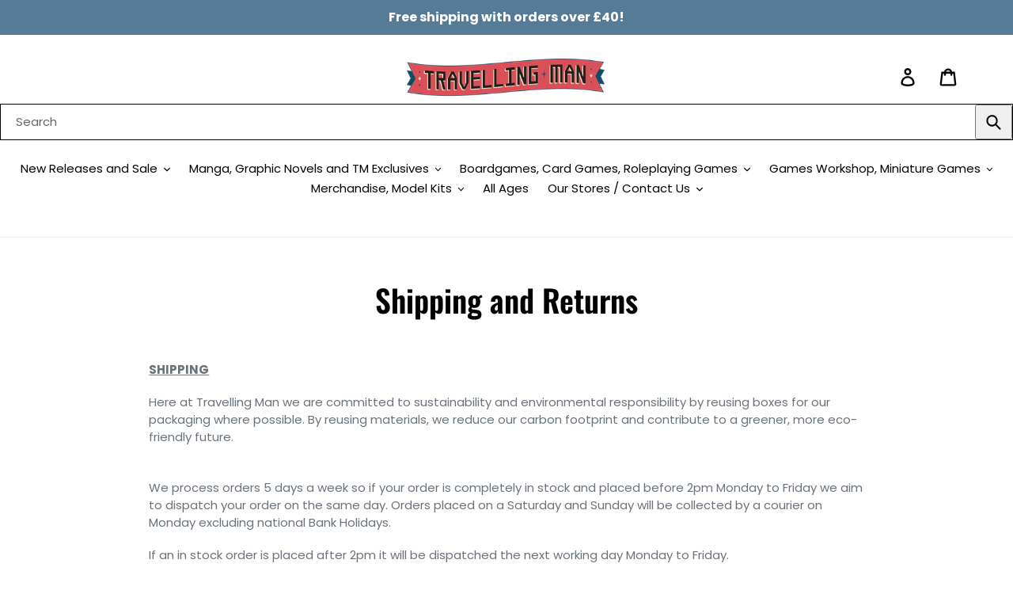

--- FILE ---
content_type: text/html; charset=utf-8
request_url: https://travellingman.com/pages/returns-policy
body_size: 53281
content:
<!doctype html>
<html class="no-js" lang="en">
  <script async src="https://cdn.salesfire.co.uk/code/bd6f2157-3c13-4293-b6f9-3512ecac6cce.js"></script>
<head>
<script src="//travellingman.com/cdn/shop/files/pandectes-rules.js?v=8822252389692218870"></script>
  <meta charset="utf-8">
  <meta http-equiv="X-UA-Compatible" content="IE=edge,chrome=1">
  <meta name="viewport" content="width=device-width,initial-scale=1">
  <meta name="theme-color" content="#557b97">
  <link rel="canonical" href="https://travellingman.com/pages/returns-policy"><link rel="shortcut icon" href="//travellingman.com/cdn/shop/files/Travelling_Man_Logo_Colour_Large_1_2_9054df8f-f4c6-478d-b34a-9de53a28233c_32x32.png?v=1613519979" type="image/png"><title>Shipping and Returns
&ndash; Travelling Man UK</title><meta name="description" content="SHIPPING  Here at Travelling Man we are committed to sustainability and environmental responsibility by reusing boxes for our packaging where possible. By reusing materials, we reduce our carbon footprint and contribute to a greener, more eco-friendly future. We process orders 5 days a week so if your order is complete"><!-- /snippets/social-meta-tags.liquid -->




<meta property="og:site_name" content="Travelling Man UK">
<meta property="og:url" content="https://travellingman.com/pages/returns-policy">
<meta property="og:title" content="Shipping and Returns">
<meta property="og:type" content="website">
<meta property="og:description" content="SHIPPING  Here at Travelling Man we are committed to sustainability and environmental responsibility by reusing boxes for our packaging where possible. By reusing materials, we reduce our carbon footprint and contribute to a greener, more eco-friendly future. We process orders 5 days a week so if your order is complete">

<meta property="og:image" content="http://travellingman.com/cdn/shop/files/Travelling_Man_Logo_Colour_Large_1_2_9054df8f-f4c6-478d-b34a-9de53a28233c_1200x1200.png?v=1613519979">
<meta property="og:image:secure_url" content="https://travellingman.com/cdn/shop/files/Travelling_Man_Logo_Colour_Large_1_2_9054df8f-f4c6-478d-b34a-9de53a28233c_1200x1200.png?v=1613519979">


  <meta name="twitter:site" content="@TravellingManUK?ref_src=twsrc%5Egoogle%7Ctwcamp%5Eserp%7Ctwgr%5Eauthor">

<meta name="twitter:card" content="summary_large_image">
<meta name="twitter:title" content="Shipping and Returns">
<meta name="twitter:description" content="SHIPPING  Here at Travelling Man we are committed to sustainability and environmental responsibility by reusing boxes for our packaging where possible. By reusing materials, we reduce our carbon footprint and contribute to a greener, more eco-friendly future. We process orders 5 days a week so if your order is complete">


  <link href="//travellingman.com/cdn/shop/t/1/assets/theme.scss.css?v=4385101504346191531762253450" rel="stylesheet" type="text/css" media="all" />

  <script>
    var theme = {
      breakpoints: {
        medium: 750,
        large: 990,
        widescreen: 1400
      },
      strings: {
        addToCart: "Add to cart",
        soldOut: "Sold out",
        unavailable: "Unavailable",
        regularPrice: "Regular price",
        salePrice: "Sale price",
        sale: "",
        showMore: "Show More",
        showLess: "Show Less",
        addressError: "Error looking up that address",
        addressNoResults: "No results for that address",
        addressQueryLimit: "You have exceeded the Google API usage limit. Consider upgrading to a \u003ca href=\"https:\/\/developers.google.com\/maps\/premium\/usage-limits\"\u003ePremium Plan\u003c\/a\u003e.",
        authError: "There was a problem authenticating your Google Maps account.",
        newWindow: "Opens in a new window.",
        external: "Opens external website.",
        newWindowExternal: "Opens external website in a new window.",
        removeLabel: "Remove [product]",
        update: "Update",
        quantity: "Quantity",
        discountedTotal: "Discounted total",
        regularTotal: "Regular total",
        priceColumn: "See Price column for discount details.",
        quantityMinimumMessage: "Quantity must be 1 or more",
        cartError: "There was an error while updating your cart. Please try again.",
        removedItemMessage: "Removed \u003cspan class=\"cart__removed-product-details\"\u003e([quantity]) [link]\u003c\/span\u003e from your cart.",
        unitPrice: "Unit price",
        unitPriceSeparator: "per",
        oneCartCount: "1 item",
        otherCartCount: "[count] items",
        quantityLabel: "Quantity: [count]"
      },
      moneyFormat: "£{{amount}}",
      moneyFormatWithCurrency: "£{{amount}} GBP"
    }

    document.documentElement.className = document.documentElement.className.replace('no-js', 'js');
  </script><script src="//travellingman.com/cdn/shop/t/1/assets/lazysizes.js?v=94224023136283657951577975283" async="async"></script>
  <script src="//travellingman.com/cdn/shop/t/1/assets/vendor.js?v=12001839194546984181577975285" defer="defer"></script>
  <script src="//travellingman.com/cdn/shop/t/1/assets/theme.js?v=3190015394565850101577975284" defer="defer"></script>

  <script>window.performance && window.performance.mark && window.performance.mark('shopify.content_for_header.start');</script><meta name="facebook-domain-verification" content="r0whdxg9fu7ch6bopo7xwi9d3doonz">
<meta name="facebook-domain-verification" content="osrrc2vrnyunujc5yeoizs2pairz9i">
<meta name="facebook-domain-verification" content="prs1a0e0uqawf7dul8f4s0gs4gys4j">
<meta name="facebook-domain-verification" content="vdifg3c7p10elemgtpl8mky974cks8">
<meta id="shopify-digital-wallet" name="shopify-digital-wallet" content="/28209709115/digital_wallets/dialog">
<meta name="shopify-checkout-api-token" content="365fbf1471db5ee29b85100add8648fe">
<meta id="in-context-paypal-metadata" data-shop-id="28209709115" data-venmo-supported="false" data-environment="production" data-locale="en_US" data-paypal-v4="true" data-currency="GBP">
<script async="async" src="/checkouts/internal/preloads.js?locale=en-GB"></script>
<link rel="preconnect" href="https://shop.app" crossorigin="anonymous">
<script async="async" src="https://shop.app/checkouts/internal/preloads.js?locale=en-GB&shop_id=28209709115" crossorigin="anonymous"></script>
<script id="apple-pay-shop-capabilities" type="application/json">{"shopId":28209709115,"countryCode":"GB","currencyCode":"GBP","merchantCapabilities":["supports3DS"],"merchantId":"gid:\/\/shopify\/Shop\/28209709115","merchantName":"Travelling Man UK","requiredBillingContactFields":["postalAddress","email","phone"],"requiredShippingContactFields":["postalAddress","email","phone"],"shippingType":"shipping","supportedNetworks":["visa","maestro","masterCard","amex","discover","elo"],"total":{"type":"pending","label":"Travelling Man UK","amount":"1.00"},"shopifyPaymentsEnabled":true,"supportsSubscriptions":true}</script>
<script id="shopify-features" type="application/json">{"accessToken":"365fbf1471db5ee29b85100add8648fe","betas":["rich-media-storefront-analytics"],"domain":"travellingman.com","predictiveSearch":true,"shopId":28209709115,"locale":"en"}</script>
<script>var Shopify = Shopify || {};
Shopify.shop = "travelling-man-uk.myshopify.com";
Shopify.locale = "en";
Shopify.currency = {"active":"GBP","rate":"1.0"};
Shopify.country = "GB";
Shopify.theme = {"name":"Debut","id":81906958395,"schema_name":"Debut","schema_version":"14.4.0","theme_store_id":796,"role":"main"};
Shopify.theme.handle = "null";
Shopify.theme.style = {"id":null,"handle":null};
Shopify.cdnHost = "travellingman.com/cdn";
Shopify.routes = Shopify.routes || {};
Shopify.routes.root = "/";</script>
<script type="module">!function(o){(o.Shopify=o.Shopify||{}).modules=!0}(window);</script>
<script>!function(o){function n(){var o=[];function n(){o.push(Array.prototype.slice.apply(arguments))}return n.q=o,n}var t=o.Shopify=o.Shopify||{};t.loadFeatures=n(),t.autoloadFeatures=n()}(window);</script>
<script>
  window.ShopifyPay = window.ShopifyPay || {};
  window.ShopifyPay.apiHost = "shop.app\/pay";
  window.ShopifyPay.redirectState = null;
</script>
<script id="shop-js-analytics" type="application/json">{"pageType":"page"}</script>
<script defer="defer" async type="module" src="//travellingman.com/cdn/shopifycloud/shop-js/modules/v2/client.init-shop-cart-sync_BApSsMSl.en.esm.js"></script>
<script defer="defer" async type="module" src="//travellingman.com/cdn/shopifycloud/shop-js/modules/v2/chunk.common_CBoos6YZ.esm.js"></script>
<script type="module">
  await import("//travellingman.com/cdn/shopifycloud/shop-js/modules/v2/client.init-shop-cart-sync_BApSsMSl.en.esm.js");
await import("//travellingman.com/cdn/shopifycloud/shop-js/modules/v2/chunk.common_CBoos6YZ.esm.js");

  window.Shopify.SignInWithShop?.initShopCartSync?.({"fedCMEnabled":true,"windoidEnabled":true});

</script>
<script>
  window.Shopify = window.Shopify || {};
  if (!window.Shopify.featureAssets) window.Shopify.featureAssets = {};
  window.Shopify.featureAssets['shop-js'] = {"shop-cart-sync":["modules/v2/client.shop-cart-sync_DJczDl9f.en.esm.js","modules/v2/chunk.common_CBoos6YZ.esm.js"],"init-fed-cm":["modules/v2/client.init-fed-cm_BzwGC0Wi.en.esm.js","modules/v2/chunk.common_CBoos6YZ.esm.js"],"init-windoid":["modules/v2/client.init-windoid_BS26ThXS.en.esm.js","modules/v2/chunk.common_CBoos6YZ.esm.js"],"shop-cash-offers":["modules/v2/client.shop-cash-offers_DthCPNIO.en.esm.js","modules/v2/chunk.common_CBoos6YZ.esm.js","modules/v2/chunk.modal_Bu1hFZFC.esm.js"],"shop-button":["modules/v2/client.shop-button_D_JX508o.en.esm.js","modules/v2/chunk.common_CBoos6YZ.esm.js"],"init-shop-email-lookup-coordinator":["modules/v2/client.init-shop-email-lookup-coordinator_DFwWcvrS.en.esm.js","modules/v2/chunk.common_CBoos6YZ.esm.js"],"shop-toast-manager":["modules/v2/client.shop-toast-manager_tEhgP2F9.en.esm.js","modules/v2/chunk.common_CBoos6YZ.esm.js"],"shop-login-button":["modules/v2/client.shop-login-button_DwLgFT0K.en.esm.js","modules/v2/chunk.common_CBoos6YZ.esm.js","modules/v2/chunk.modal_Bu1hFZFC.esm.js"],"avatar":["modules/v2/client.avatar_BTnouDA3.en.esm.js"],"init-shop-cart-sync":["modules/v2/client.init-shop-cart-sync_BApSsMSl.en.esm.js","modules/v2/chunk.common_CBoos6YZ.esm.js"],"pay-button":["modules/v2/client.pay-button_BuNmcIr_.en.esm.js","modules/v2/chunk.common_CBoos6YZ.esm.js"],"init-shop-for-new-customer-accounts":["modules/v2/client.init-shop-for-new-customer-accounts_DrjXSI53.en.esm.js","modules/v2/client.shop-login-button_DwLgFT0K.en.esm.js","modules/v2/chunk.common_CBoos6YZ.esm.js","modules/v2/chunk.modal_Bu1hFZFC.esm.js"],"init-customer-accounts-sign-up":["modules/v2/client.init-customer-accounts-sign-up_TlVCiykN.en.esm.js","modules/v2/client.shop-login-button_DwLgFT0K.en.esm.js","modules/v2/chunk.common_CBoos6YZ.esm.js","modules/v2/chunk.modal_Bu1hFZFC.esm.js"],"shop-follow-button":["modules/v2/client.shop-follow-button_C5D3XtBb.en.esm.js","modules/v2/chunk.common_CBoos6YZ.esm.js","modules/v2/chunk.modal_Bu1hFZFC.esm.js"],"checkout-modal":["modules/v2/client.checkout-modal_8TC_1FUY.en.esm.js","modules/v2/chunk.common_CBoos6YZ.esm.js","modules/v2/chunk.modal_Bu1hFZFC.esm.js"],"init-customer-accounts":["modules/v2/client.init-customer-accounts_C0Oh2ljF.en.esm.js","modules/v2/client.shop-login-button_DwLgFT0K.en.esm.js","modules/v2/chunk.common_CBoos6YZ.esm.js","modules/v2/chunk.modal_Bu1hFZFC.esm.js"],"lead-capture":["modules/v2/client.lead-capture_Cq0gfm7I.en.esm.js","modules/v2/chunk.common_CBoos6YZ.esm.js","modules/v2/chunk.modal_Bu1hFZFC.esm.js"],"shop-login":["modules/v2/client.shop-login_BmtnoEUo.en.esm.js","modules/v2/chunk.common_CBoos6YZ.esm.js","modules/v2/chunk.modal_Bu1hFZFC.esm.js"],"payment-terms":["modules/v2/client.payment-terms_BHOWV7U_.en.esm.js","modules/v2/chunk.common_CBoos6YZ.esm.js","modules/v2/chunk.modal_Bu1hFZFC.esm.js"]};
</script>
<script>(function() {
  var isLoaded = false;
  function asyncLoad() {
    if (isLoaded) return;
    isLoaded = true;
    var urls = ["\/\/cdn-redirector.glopal.com\/common\/js\/webinterpret-loader.js?shop=travelling-man-uk.myshopify.com","https:\/\/ecommplugins-scripts.trustpilot.com\/v2.1\/js\/header.min.js?settings=eyJrZXkiOiI3MktaUFZUSXZEYmhHVjU1IiwicyI6Im5vbmUifQ==\u0026v=2.5\u0026shop=travelling-man-uk.myshopify.com","https:\/\/ecommplugins-trustboxsettings.trustpilot.com\/travelling-man-uk.myshopify.com.js?settings=1655397854230\u0026shop=travelling-man-uk.myshopify.com","https:\/\/widget.trustpilot.com\/bootstrap\/v5\/tp.widget.sync.bootstrap.min.js?shop=travelling-man-uk.myshopify.com","https:\/\/cdn.salesfire.co.uk\/code\/bd6f2157-3c13-4293-b6f9-3512ecac6cce.js?shop=travelling-man-uk.myshopify.com","\/\/backinstock.useamp.com\/widget\/39806_1767156628.js?category=bis\u0026v=6\u0026shop=travelling-man-uk.myshopify.com"];
    for (var i = 0; i < urls.length; i++) {
      var s = document.createElement('script');
      s.type = 'text/javascript';
      s.async = true;
      s.src = urls[i];
      var x = document.getElementsByTagName('script')[0];
      x.parentNode.insertBefore(s, x);
    }
  };
  if(window.attachEvent) {
    window.attachEvent('onload', asyncLoad);
  } else {
    window.addEventListener('load', asyncLoad, false);
  }
})();</script>
<script id="__st">var __st={"a":28209709115,"offset":0,"reqid":"2a535bbb-cdf5-467a-b1f2-c60756cbda5c-1768864579","pageurl":"travellingman.com\/pages\/returns-policy","s":"pages-48621944891","u":"ffb60d282f0f","p":"page","rtyp":"page","rid":48621944891};</script>
<script>window.ShopifyPaypalV4VisibilityTracking = true;</script>
<script id="captcha-bootstrap">!function(){'use strict';const t='contact',e='account',n='new_comment',o=[[t,t],['blogs',n],['comments',n],[t,'customer']],c=[[e,'customer_login'],[e,'guest_login'],[e,'recover_customer_password'],[e,'create_customer']],r=t=>t.map((([t,e])=>`form[action*='/${t}']:not([data-nocaptcha='true']) input[name='form_type'][value='${e}']`)).join(','),a=t=>()=>t?[...document.querySelectorAll(t)].map((t=>t.form)):[];function s(){const t=[...o],e=r(t);return a(e)}const i='password',u='form_key',d=['recaptcha-v3-token','g-recaptcha-response','h-captcha-response',i],f=()=>{try{return window.sessionStorage}catch{return}},m='__shopify_v',_=t=>t.elements[u];function p(t,e,n=!1){try{const o=window.sessionStorage,c=JSON.parse(o.getItem(e)),{data:r}=function(t){const{data:e,action:n}=t;return t[m]||n?{data:e,action:n}:{data:t,action:n}}(c);for(const[e,n]of Object.entries(r))t.elements[e]&&(t.elements[e].value=n);n&&o.removeItem(e)}catch(o){console.error('form repopulation failed',{error:o})}}const l='form_type',E='cptcha';function T(t){t.dataset[E]=!0}const w=window,h=w.document,L='Shopify',v='ce_forms',y='captcha';let A=!1;((t,e)=>{const n=(g='f06e6c50-85a8-45c8-87d0-21a2b65856fe',I='https://cdn.shopify.com/shopifycloud/storefront-forms-hcaptcha/ce_storefront_forms_captcha_hcaptcha.v1.5.2.iife.js',D={infoText:'Protected by hCaptcha',privacyText:'Privacy',termsText:'Terms'},(t,e,n)=>{const o=w[L][v],c=o.bindForm;if(c)return c(t,g,e,D).then(n);var r;o.q.push([[t,g,e,D],n]),r=I,A||(h.body.append(Object.assign(h.createElement('script'),{id:'captcha-provider',async:!0,src:r})),A=!0)});var g,I,D;w[L]=w[L]||{},w[L][v]=w[L][v]||{},w[L][v].q=[],w[L][y]=w[L][y]||{},w[L][y].protect=function(t,e){n(t,void 0,e),T(t)},Object.freeze(w[L][y]),function(t,e,n,w,h,L){const[v,y,A,g]=function(t,e,n){const i=e?o:[],u=t?c:[],d=[...i,...u],f=r(d),m=r(i),_=r(d.filter((([t,e])=>n.includes(e))));return[a(f),a(m),a(_),s()]}(w,h,L),I=t=>{const e=t.target;return e instanceof HTMLFormElement?e:e&&e.form},D=t=>v().includes(t);t.addEventListener('submit',(t=>{const e=I(t);if(!e)return;const n=D(e)&&!e.dataset.hcaptchaBound&&!e.dataset.recaptchaBound,o=_(e),c=g().includes(e)&&(!o||!o.value);(n||c)&&t.preventDefault(),c&&!n&&(function(t){try{if(!f())return;!function(t){const e=f();if(!e)return;const n=_(t);if(!n)return;const o=n.value;o&&e.removeItem(o)}(t);const e=Array.from(Array(32),(()=>Math.random().toString(36)[2])).join('');!function(t,e){_(t)||t.append(Object.assign(document.createElement('input'),{type:'hidden',name:u})),t.elements[u].value=e}(t,e),function(t,e){const n=f();if(!n)return;const o=[...t.querySelectorAll(`input[type='${i}']`)].map((({name:t})=>t)),c=[...d,...o],r={};for(const[a,s]of new FormData(t).entries())c.includes(a)||(r[a]=s);n.setItem(e,JSON.stringify({[m]:1,action:t.action,data:r}))}(t,e)}catch(e){console.error('failed to persist form',e)}}(e),e.submit())}));const S=(t,e)=>{t&&!t.dataset[E]&&(n(t,e.some((e=>e===t))),T(t))};for(const o of['focusin','change'])t.addEventListener(o,(t=>{const e=I(t);D(e)&&S(e,y())}));const B=e.get('form_key'),M=e.get(l),P=B&&M;t.addEventListener('DOMContentLoaded',(()=>{const t=y();if(P)for(const e of t)e.elements[l].value===M&&p(e,B);[...new Set([...A(),...v().filter((t=>'true'===t.dataset.shopifyCaptcha))])].forEach((e=>S(e,t)))}))}(h,new URLSearchParams(w.location.search),n,t,e,['guest_login'])})(!0,!0)}();</script>
<script integrity="sha256-4kQ18oKyAcykRKYeNunJcIwy7WH5gtpwJnB7kiuLZ1E=" data-source-attribution="shopify.loadfeatures" defer="defer" src="//travellingman.com/cdn/shopifycloud/storefront/assets/storefront/load_feature-a0a9edcb.js" crossorigin="anonymous"></script>
<script crossorigin="anonymous" defer="defer" src="//travellingman.com/cdn/shopifycloud/storefront/assets/shopify_pay/storefront-65b4c6d7.js?v=20250812"></script>
<script data-source-attribution="shopify.dynamic_checkout.dynamic.init">var Shopify=Shopify||{};Shopify.PaymentButton=Shopify.PaymentButton||{isStorefrontPortableWallets:!0,init:function(){window.Shopify.PaymentButton.init=function(){};var t=document.createElement("script");t.src="https://travellingman.com/cdn/shopifycloud/portable-wallets/latest/portable-wallets.en.js",t.type="module",document.head.appendChild(t)}};
</script>
<script data-source-attribution="shopify.dynamic_checkout.buyer_consent">
  function portableWalletsHideBuyerConsent(e){var t=document.getElementById("shopify-buyer-consent"),n=document.getElementById("shopify-subscription-policy-button");t&&n&&(t.classList.add("hidden"),t.setAttribute("aria-hidden","true"),n.removeEventListener("click",e))}function portableWalletsShowBuyerConsent(e){var t=document.getElementById("shopify-buyer-consent"),n=document.getElementById("shopify-subscription-policy-button");t&&n&&(t.classList.remove("hidden"),t.removeAttribute("aria-hidden"),n.addEventListener("click",e))}window.Shopify?.PaymentButton&&(window.Shopify.PaymentButton.hideBuyerConsent=portableWalletsHideBuyerConsent,window.Shopify.PaymentButton.showBuyerConsent=portableWalletsShowBuyerConsent);
</script>
<script data-source-attribution="shopify.dynamic_checkout.cart.bootstrap">document.addEventListener("DOMContentLoaded",(function(){function t(){return document.querySelector("shopify-accelerated-checkout-cart, shopify-accelerated-checkout")}if(t())Shopify.PaymentButton.init();else{new MutationObserver((function(e,n){t()&&(Shopify.PaymentButton.init(),n.disconnect())})).observe(document.body,{childList:!0,subtree:!0})}}));
</script>
<link id="shopify-accelerated-checkout-styles" rel="stylesheet" media="screen" href="https://travellingman.com/cdn/shopifycloud/portable-wallets/latest/accelerated-checkout-backwards-compat.css" crossorigin="anonymous">
<style id="shopify-accelerated-checkout-cart">
        #shopify-buyer-consent {
  margin-top: 1em;
  display: inline-block;
  width: 100%;
}

#shopify-buyer-consent.hidden {
  display: none;
}

#shopify-subscription-policy-button {
  background: none;
  border: none;
  padding: 0;
  text-decoration: underline;
  font-size: inherit;
  cursor: pointer;
}

#shopify-subscription-policy-button::before {
  box-shadow: none;
}

      </style>

<script>window.performance && window.performance.mark && window.performance.mark('shopify.content_for_header.end');</script>
<script type="text/javascript">
  //BOOSTER APPS COMMON JS CODE
  window.BoosterApps = window.BoosterApps || {};
  window.BoosterApps.common = window.BoosterApps.common || {};
  window.BoosterApps.common.shop = {
    permanent_domain: 'travelling-man-uk.myshopify.com',
    currency: "GBP",
    money_format: "£{{amount}}",
    id: 28209709115
  };
  

  window.BoosterApps.common.template = 'page';
  window.BoosterApps.common.cart = {};
  window.BoosterApps.common.vapid_public_key = "BO5RJ2FA8w6MW2Qt1_MKSFtoVpVjUMLYkHb2arb7zZxEaYGTMuLvmZGabSHj8q0EwlzLWBAcAU_0z-z9Xps8kF8=";
  window.BoosterApps.global_config = {"asset_urls":{"loy":{"init_js":"https:\/\/cdn.shopify.com\/s\/files\/1\/0194\/1736\/6592\/t\/1\/assets\/ba_loy_init.js?v=1652119912","widget_js":"https:\/\/cdn.shopify.com\/s\/files\/1\/0194\/1736\/6592\/t\/1\/assets\/ba_loy_widget.js?v=1652119916","widget_css":"https:\/\/cdn.shopify.com\/s\/files\/1\/0194\/1736\/6592\/t\/1\/assets\/ba_loy_widget.css?v=1630424861","page_init_js":"https:\/\/cdn.shopify.com\/s\/files\/1\/0194\/1736\/6592\/t\/1\/assets\/ba_loy_page_init.js?v=1652119919","page_widget_js":"https:\/\/cdn.shopify.com\/s\/files\/1\/0194\/1736\/6592\/t\/1\/assets\/ba_loy_page_widget.js?v=1652119922","page_widget_css":"https:\/\/cdn.shopify.com\/s\/files\/1\/0194\/1736\/6592\/t\/1\/assets\/ba_loy_page.css?v=1651010375","page_preview_js":"\/assets\/msg\/loy_page_preview.js"},"rev":{"init_js":"https:\/\/cdn.shopify.com\/s\/files\/1\/0194\/1736\/6592\/t\/1\/assets\/ba_rev_init.js?v=1647222558","widget_js":"https:\/\/cdn.shopify.com\/s\/files\/1\/0194\/1736\/6592\/t\/1\/assets\/ba_rev_widget.js?v=1647222560","modal_js":"https:\/\/cdn.shopify.com\/s\/files\/1\/0194\/1736\/6592\/t\/1\/assets\/ba_rev_modal.js?v=1647222563","widget_css":"https:\/\/cdn.shopify.com\/s\/files\/1\/0194\/1736\/6592\/t\/1\/assets\/ba_rev_widget.css?v=1645997529","modal_css":"https:\/\/cdn.shopify.com\/s\/files\/1\/0194\/1736\/6592\/t\/1\/assets\/ba_rev_modal.css?v=1646955477"},"pu":{"init_js":"https:\/\/cdn.shopify.com\/s\/files\/1\/0194\/1736\/6592\/t\/1\/assets\/ba_pu_init.js?v=1635877170"},"bis":{"init_js":"https:\/\/cdn.shopify.com\/s\/files\/1\/0194\/1736\/6592\/t\/1\/assets\/ba_bis_init.js?v=1633795418","modal_js":"https:\/\/cdn.shopify.com\/s\/files\/1\/0194\/1736\/6592\/t\/1\/assets\/ba_bis_modal.js?v=1633795421","modal_css":"https:\/\/cdn.shopify.com\/s\/files\/1\/0194\/1736\/6592\/t\/1\/assets\/ba_bis_modal.css?v=1620346071"},"widgets":{"init_js":"https:\/\/cdn.shopify.com\/s\/files\/1\/0194\/1736\/6592\/t\/1\/assets\/ba_widget_init.js?v=1647188406","modal_js":"https:\/\/cdn.shopify.com\/s\/files\/1\/0194\/1736\/6592\/t\/1\/assets\/ba_widget_modal.js?v=1647188408","modal_css":"https:\/\/cdn.shopify.com\/s\/files\/1\/0194\/1736\/6592\/t\/1\/assets\/ba_widget_modal.css?v=1643989789"},"global":{"helper_js":"https:\/\/cdn.shopify.com\/s\/files\/1\/0194\/1736\/6592\/t\/1\/assets\/ba_tracking.js?v=1637601969"}},"proxy_paths":{"pu":"\/apps\/ba_fb_app","app_metrics":"\/apps\/ba_fb_app\/app_metrics","push_subscription":"\/apps\/ba_fb_app\/push"},"aat":["pu"],"pv":false,"sts":false,"bam":true,"base_money_format":"£{{amount}}"};



    window.BoosterApps.pu_config = {"push_prompt_cover_enabled":false,"push_prompt_cover_title":"One small step","push_prompt_cover_message":"Allow your browser to receive notifications","subscription_plan_exceeded_limits":false};

    window.BoosterApps.widgets_config = {};


  

</script>


<script type="text/javascript">
  !function(e){var t={};function r(n){if(t[n])return t[n].exports;var o=t[n]={i:n,l:!1,exports:{}};return e[n].call(o.exports,o,o.exports,r),o.l=!0,o.exports}r.m=e,r.c=t,r.d=function(e,t,n){r.o(e,t)||Object.defineProperty(e,t,{enumerable:!0,get:n})},r.r=function(e){"undefined"!==typeof Symbol&&Symbol.toStringTag&&Object.defineProperty(e,Symbol.toStringTag,{value:"Module"}),Object.defineProperty(e,"__esModule",{value:!0})},r.t=function(e,t){if(1&t&&(e=r(e)),8&t)return e;if(4&t&&"object"===typeof e&&e&&e.__esModule)return e;var n=Object.create(null);if(r.r(n),Object.defineProperty(n,"default",{enumerable:!0,value:e}),2&t&&"string"!=typeof e)for(var o in e)r.d(n,o,function(t){return e[t]}.bind(null,o));return n},r.n=function(e){var t=e&&e.__esModule?function(){return e.default}:function(){return e};return r.d(t,"a",t),t},r.o=function(e,t){return Object.prototype.hasOwnProperty.call(e,t)},r.p="https://recover.rivo.io/packs/",r(r.s=75)}({75:function(e,t){}});
//# sourceMappingURL=application-61e12ee8abea75b45b7c.js.map

  //Global snippet for Booster Apps
  //this is updated automatically - do not edit manually.

  function loadScript(src, defer, done) {
    var js = document.createElement('script');
    js.src = src;
    js.defer = defer;
    js.onload = function(){done();};
    js.onerror = function(){
      done(new Error('Failed to load script ' + src));
    };
    document.head.appendChild(js);
  }

  function browserSupportsAllFeatures() {
    return window.Promise && window.fetch && window.Symbol;
  }

  if (browserSupportsAllFeatures()) {
    main();
  } else {
    loadScript('https://polyfill-fastly.net/v3/polyfill.min.js?features=Promise,fetch', true, main);
  }

  function loadAppScripts(){



      loadScript(window.BoosterApps.global_config.asset_urls.pu.init_js, true, function(){});

      loadScript(window.BoosterApps.global_config.asset_urls.widgets.init_js, true, function(){});
  }

  function main(err) {
    //isolate the scope
    loadScript(window.BoosterApps.global_config.asset_urls.global.helper_js, false, loadAppScripts);
  }
</script>


  <meta name="google-site-verification" content="_U4A-Yiiw-pewXh0rdDTAJWy_OcA67wpUK4bC1tp6Jg" />

  <!-- Google tag (gtag.js) -->
<script async src="https://www.googletagmanager.com/gtag/js?id=AW-654880604"></script>
<script>
  window.dataLayer = window.dataLayer || [];
  function gtag(){dataLayer.push(arguments);}
  gtag('js', new Date());

  gtag('config', 'AW-654880604');
</script>

  
  <!-- Facebook Pixel Code -->
<script>
!function(f,b,e,v,n,t,s)
{if(f.fbq)return;n=f.fbq=function(){n.callMethod?
n.callMethod.apply(n,arguments):n.queue.push(arguments)};
if(!f._fbq)f._fbq=n;n.push=n;n.loaded=!0;n.version='2.0';
n.queue=[];t=b.createElement(e);t.async=!0;
t.src=v;s=b.getElementsByTagName(e)[0];
s.parentNode.insertBefore(t,s)}(window, document,'script',
'https://connect.facebook.net/en_US/fbevents.js');
fbq('init', '1233347553859026');
  fbq('track', 'PageView');
</script>
<noscript><img height="1" width="1" style="display:none"
src="https://www.facebook.com/tr?id=1233347553859026&ev=PageView&noscript=1"
/></noscript>
<!-- End Facebook Pixel Code -->
  

    <script type="text/javascript">
    var _reroas = window._reroas = window._reroas || [];
      (function() {
        var u="https://app.trueroas.io/script/";
        var d=document, g=d.createElement('script'), s=d.getElementsByTagName('script')[0];
        g.type='text/javascript'; g.async=true; g.src=u+'reattributeScript.js'; s.parentNode.insertBefore(g,s);
        _reroas.push(['pixelId', 'travelling-man-uk.myshopify.com']);
        _reroas.push(['event', 'PageView']);
      })();
      </script>

<!-- BEGIN app block: shopify://apps/pandectes-gdpr/blocks/banner/58c0baa2-6cc1-480c-9ea6-38d6d559556a -->
  
    
      <!-- TCF is active, scripts are loaded above -->
      
        <script>
          if (!window.PandectesRulesSettings) {
            window.PandectesRulesSettings = {"store":{"id":28209709115,"adminMode":false,"headless":false,"storefrontRootDomain":"","checkoutRootDomain":"","storefrontAccessToken":""},"banner":{"revokableTrigger":false,"cookiesBlockedByDefault":"7","hybridStrict":false,"isActive":true},"geolocation":{"auOnly":false,"brOnly":false,"caOnly":false,"chOnly":false,"euOnly":false,"jpOnly":false,"nzOnly":false,"quOnly":false,"thOnly":false,"zaOnly":false,"canadaOnly":false,"canadaLaw25":false,"canadaPipeda":false,"globalVisibility":true},"blocker":{"isActive":true,"googleConsentMode":{"isActive":true,"id":"","analyticsId":"G-0FZ4T3Z7G7","onlyGtm":false,"adwordsId":"AW-654880604","adStorageCategory":4,"analyticsStorageCategory":2,"functionalityStorageCategory":1,"personalizationStorageCategory":1,"securityStorageCategory":0,"customEvent":false,"redactData":false,"urlPassthrough":false,"dataLayerProperty":"dataLayer","waitForUpdate":500,"useNativeChannel":false,"debugMode":false},"facebookPixel":{"isActive":false,"id":"","ldu":false},"microsoft":{"isActive":false,"uetTags":""},"clarity":{"isActive":false,"id":""},"rakuten":{"isActive":false,"cmp":false,"ccpa":false},"gpcIsActive":true,"klaviyoIsActive":false,"defaultBlocked":7,"patterns":{"whiteList":[],"blackList":{"1":[],"2":["salesfire.co","trueroas.io"],"4":["connect.facebook.net"],"8":[]},"iframesWhiteList":[],"iframesBlackList":{"1":[],"2":[],"4":[],"8":[]},"beaconsWhiteList":[],"beaconsBlackList":{"1":[],"2":[],"4":[],"8":[]}}}};
            const rulesScript = document.createElement('script');
            window.PandectesRulesSettings.auto = true;
            rulesScript.src = "https://cdn.shopify.com/extensions/019bd5ea-1b0e-7a2f-9987-841d0997d3f9/gdpr-230/assets/pandectes-rules.js";
            const firstChild = document.head.firstChild;
            document.head.insertBefore(rulesScript, firstChild);
          }
        </script>
      
      <script>
        
          window.PandectesSettings = {"store":{"id":28209709115,"plan":"premium","theme":"Debut","primaryLocale":"en","adminMode":false,"headless":false,"storefrontRootDomain":"","checkoutRootDomain":"","storefrontAccessToken":""},"tsPublished":1762259073,"declaration":{"declDays":"","declName":"","declPath":"","declType":"","isActive":false,"showType":true,"declHours":"","declWeeks":"","declYears":"","declDomain":"","declMonths":"","declMinutes":"","declPurpose":"","declSeconds":"","declSession":"","showPurpose":false,"declProvider":"","showProvider":true,"declIntroText":"","declRetention":"","declFirstParty":"","declThirdParty":"","showDateGenerated":true},"language":{"unpublished":[],"languageMode":"Single","fallbackLanguage":"en","languageDetection":"locale","languagesSupported":[]},"texts":{"managed":{"headerText":{"en":"We respect your privacy"},"consentText":{"en":"This website uses cookies to ensure you get the best experience."},"linkText":{"en":"Learn more"},"imprintText":{"en":"Imprint"},"googleLinkText":{"en":"Google's Privacy Terms"},"allowButtonText":{"en":"Accept"},"denyButtonText":{"en":"Decline"},"dismissButtonText":{"en":"Ok"},"leaveSiteButtonText":{"en":"Leave this site"},"preferencesButtonText":{"en":"Preferences"},"cookiePolicyText":{"en":"Cookie policy"},"preferencesPopupTitleText":{"en":"Manage consent preferences"},"preferencesPopupIntroText":{"en":"We use cookies to optimize website functionality, analyze the performance, and provide personalized experience to you. Some cookies are essential to make the website operate and function correctly. Those cookies cannot be disabled. In this window you can manage your preference of cookies."},"preferencesPopupSaveButtonText":{"en":"Save preferences"},"preferencesPopupCloseButtonText":{"en":"Close"},"preferencesPopupAcceptAllButtonText":{"en":"Accept all"},"preferencesPopupRejectAllButtonText":{"en":"Reject all"},"cookiesDetailsText":{"en":"Cookies details"},"preferencesPopupAlwaysAllowedText":{"en":"Always allowed"},"accessSectionParagraphText":{"en":"You have the right to request access to your data at any time."},"accessSectionTitleText":{"en":"Data portability"},"accessSectionAccountInfoActionText":{"en":"Personal data"},"accessSectionDownloadReportActionText":{"en":"Request export"},"accessSectionGDPRRequestsActionText":{"en":"Data subject requests"},"accessSectionOrdersRecordsActionText":{"en":"Orders"},"rectificationSectionParagraphText":{"en":"You have the right to request your data to be updated whenever you think it is appropriate."},"rectificationSectionTitleText":{"en":"Data Rectification"},"rectificationCommentPlaceholder":{"en":"Describe what you want to be updated"},"rectificationCommentValidationError":{"en":"Comment is required"},"rectificationSectionEditAccountActionText":{"en":"Request an update"},"erasureSectionTitleText":{"en":"Right to be forgotten"},"erasureSectionParagraphText":{"en":"You have the right to ask all your data to be erased. After that, you will no longer be able to access your account."},"erasureSectionRequestDeletionActionText":{"en":"Request personal data deletion"},"consentDate":{"en":"Consent date"},"consentId":{"en":"Consent ID"},"consentSectionChangeConsentActionText":{"en":"Change consent preference"},"consentSectionConsentedText":{"en":"You consented to the cookies policy of this website on"},"consentSectionNoConsentText":{"en":"You have not consented to the cookies policy of this website."},"consentSectionTitleText":{"en":"Your cookie consent"},"consentStatus":{"en":"Consent preference"},"confirmationFailureMessage":{"en":"Your request was not verified. Please try again and if problem persists, contact store owner for assistance"},"confirmationFailureTitle":{"en":"A problem occurred"},"confirmationSuccessMessage":{"en":"We will soon get back to you as to your request."},"confirmationSuccessTitle":{"en":"Your request is verified"},"guestsSupportEmailFailureMessage":{"en":"Your request was not submitted. Please try again and if problem persists, contact store owner for assistance."},"guestsSupportEmailFailureTitle":{"en":"A problem occurred"},"guestsSupportEmailPlaceholder":{"en":"E-mail address"},"guestsSupportEmailSuccessMessage":{"en":"If you are registered as a customer of this store, you will soon receive an email with instructions on how to proceed."},"guestsSupportEmailSuccessTitle":{"en":"Thank you for your request"},"guestsSupportEmailValidationError":{"en":"Email is not valid"},"guestsSupportInfoText":{"en":"Please login with your customer account to further proceed."},"submitButton":{"en":"Submit"},"submittingButton":{"en":"Submitting..."},"cancelButton":{"en":"Cancel"},"declIntroText":{"en":"We use cookies to optimize website functionality, analyze the performance, and provide personalized experience to you. Some cookies are essential to make the website operate and function correctly. Those cookies cannot be disabled. In this window you can manage your preference of cookies."},"declName":{"en":"Name"},"declPurpose":{"en":"Purpose"},"declType":{"en":"Type"},"declRetention":{"en":"Retention"},"declProvider":{"en":"Provider"},"declFirstParty":{"en":"First-party"},"declThirdParty":{"en":"Third-party"},"declSeconds":{"en":"seconds"},"declMinutes":{"en":"minutes"},"declHours":{"en":"hours"},"declDays":{"en":"days"},"declWeeks":{"en":"week(s)"},"declMonths":{"en":"months"},"declYears":{"en":"years"},"declSession":{"en":"Session"},"declDomain":{"en":"Domain"},"declPath":{"en":"Path"}},"categories":{"strictlyNecessaryCookiesTitleText":{"en":"Strictly necessary cookies"},"strictlyNecessaryCookiesDescriptionText":{"en":"These cookies are essential in order to enable you to move around the website and use its features, such as accessing secure areas of the website. The website cannot function properly without these cookies."},"functionalityCookiesTitleText":{"en":"Functional cookies"},"functionalityCookiesDescriptionText":{"en":"These cookies enable the site to provide enhanced functionality and personalisation. They may be set by us or by third party providers whose services we have added to our pages. If you do not allow these cookies then some or all of these services may not function properly."},"performanceCookiesTitleText":{"en":"Performance cookies"},"performanceCookiesDescriptionText":{"en":"These cookies enable us to monitor and improve the performance of our website. For example, they allow us to count visits, identify traffic sources and see which parts of the site are most popular."},"targetingCookiesTitleText":{"en":"Targeting cookies"},"targetingCookiesDescriptionText":{"en":"These cookies may be set through our site by our advertising partners. They may be used by those companies to build a profile of your interests and show you relevant adverts on other sites.    They do not store directly personal information, but are based on uniquely identifying your browser and internet device. If you do not allow these cookies, you will experience less targeted advertising."},"unclassifiedCookiesTitleText":{"en":"Unclassified cookies"},"unclassifiedCookiesDescriptionText":{"en":"Unclassified cookies are cookies that we are in the process of classifying, together with the providers of individual cookies."}},"auto":{}},"library":{"previewMode":false,"fadeInTimeout":0,"defaultBlocked":7,"showLink":true,"showImprintLink":false,"showGoogleLink":false,"enabled":true,"cookie":{"expiryDays":365,"secure":true,"domain":""},"dismissOnScroll":false,"dismissOnWindowClick":true,"dismissOnTimeout":false,"palette":{"popup":{"background":"#EFEFEF","backgroundForCalculations":{"a":1,"b":239,"g":239,"r":239},"text":"#404040"},"button":{"background":"transparent","backgroundForCalculations":{"a":1,"b":255,"g":255,"r":255},"text":"#8EC760","textForCalculation":{"a":1,"b":96,"g":199,"r":142},"border":"#8EC760"}},"content":{"href":"/policies/privacy-policy","imprintHref":"","close":"&#10005;","target":"","logo":"<img class=\"cc-banner-logo\" style=\"max-height: 40px;\" src=\"https://travelling-man-uk.myshopify.com/cdn/shop/files/pandectes-banner-logo.png\" alt=\"Cookie banner\" />"},"window":"<div role=\"dialog\" aria-label=\"{{header}}\" aria-describedby=\"cookieconsent:desc\" id=\"pandectes-banner\" class=\"cc-window-wrapper cc-overlay-wrapper\"><div class=\"pd-cookie-banner-window cc-window {{classes}}\">{{children}}</div></div>","compliance":{"custom":"<div class=\"cc-compliance cc-highlight\">{{preferences}}{{allow}}</div>"},"type":"custom","layouts":{"basic":"{{logo}}{{messagelink}}{{compliance}}"},"position":"overlay","theme":"wired","revokable":true,"animateRevokable":false,"revokableReset":false,"revokableLogoUrl":"https://travelling-man-uk.myshopify.com/cdn/shop/files/pandectes-reopen-logo.png","revokablePlacement":"bottom-left","revokableMarginHorizontal":15,"revokableMarginVertical":15,"static":false,"autoAttach":true,"hasTransition":true,"blacklistPage":[""],"elements":{"close":"<button aria-label=\"\" type=\"button\" class=\"cc-close\">{{close}}</button>","dismiss":"<button type=\"button\" class=\"cc-btn cc-btn-decision cc-dismiss\">{{dismiss}}</button>","allow":"<button type=\"button\" class=\"cc-btn cc-btn-decision cc-allow\">{{allow}}</button>","deny":"<button type=\"button\" class=\"cc-btn cc-btn-decision cc-deny\">{{deny}}</button>","preferences":"<button type=\"button\" class=\"cc-btn cc-settings\" aria-controls=\"pd-cp-preferences\" onclick=\"Pandectes.fn.openPreferences()\">{{preferences}}</button>"}},"geolocation":{"auOnly":false,"brOnly":false,"caOnly":false,"chOnly":false,"euOnly":false,"jpOnly":false,"nzOnly":false,"quOnly":false,"thOnly":false,"zaOnly":false,"canadaOnly":false,"canadaLaw25":false,"canadaPipeda":false,"globalVisibility":true},"dsr":{"guestsSupport":false,"accessSectionDownloadReportAuto":false},"banner":{"resetTs":1762253284,"extraCss":"        .cc-banner-logo {max-width: 24em!important;}    @media(min-width: 768px) {.cc-window.cc-floating{max-width: 24em!important;width: 24em!important;}}    .cc-message, .pd-cookie-banner-window .cc-header, .cc-logo {text-align: left}    .cc-window-wrapper{z-index: 2147483647;-webkit-transition: opacity 1s ease;  transition: opacity 1s ease;}    .cc-window{z-index: 2147483647;font-family: inherit;}    .pd-cookie-banner-window .cc-header{font-family: inherit;}    .pd-cp-ui{font-family: inherit; background-color: #EFEFEF;color:#404040;}    button.pd-cp-btn, a.pd-cp-btn{}    input + .pd-cp-preferences-slider{background-color: rgba(64, 64, 64, 0.3)}    .pd-cp-scrolling-section::-webkit-scrollbar{background-color: rgba(64, 64, 64, 0.3)}    input:checked + .pd-cp-preferences-slider{background-color: rgba(64, 64, 64, 1)}    .pd-cp-scrolling-section::-webkit-scrollbar-thumb {background-color: rgba(64, 64, 64, 1)}    .pd-cp-ui-close{color:#404040;}    .pd-cp-preferences-slider:before{background-color: #EFEFEF}    .pd-cp-title:before {border-color: #404040!important}    .pd-cp-preferences-slider{background-color:#404040}    .pd-cp-toggle{color:#404040!important}    @media(max-width:699px) {.pd-cp-ui-close-top svg {fill: #404040}}    .pd-cp-toggle:hover,.pd-cp-toggle:visited,.pd-cp-toggle:active{color:#404040!important}    .pd-cookie-banner-window {box-shadow: 0 0 18px rgb(0 0 0 / 20%);}  ","customJavascript":{"useButtons":true},"showPoweredBy":false,"logoHeight":40,"revokableTrigger":false,"hybridStrict":false,"cookiesBlockedByDefault":"7","isActive":true,"implicitSavePreferences":true,"cookieIcon":false,"blockBots":false,"showCookiesDetails":true,"hasTransition":true,"blockingPage":false,"showOnlyLandingPage":false,"leaveSiteUrl":"https://pandectes.io","linkRespectStoreLang":false},"cookies":{"0":[{"name":"cart_currency","type":"http","domain":"travellingman.com","path":"/","provider":"Shopify","firstParty":true,"retention":"2 week(s)","session":false,"expires":2,"unit":"declWeeks","purpose":{"en":"Used after a checkout is completed to initialize a new empty cart with the same currency as the one just used."}},{"name":"_shopify_essential","type":"http","domain":"travellingman.com","path":"/","provider":"Shopify","firstParty":true,"retention":"1 year(s)","session":false,"expires":1,"unit":"declYears","purpose":{"en":"Contains essential information for the correct functionality of a store such as session and checkout information and anti-tampering data."}},{"name":"localization","type":"http","domain":"travellingman.com","path":"/","provider":"Shopify","firstParty":true,"retention":"1 year(s)","session":false,"expires":1,"unit":"declYears","purpose":{"en":"Used to localize the cart to the correct country."}},{"name":"keep_alive","type":"http","domain":"travellingman.com","path":"/","provider":"Shopify","firstParty":true,"retention":"Session","session":true,"expires":-56,"unit":"declYears","purpose":{"en":"Used when international domain redirection is enabled to determine if a request is the first one of a session."}},{"name":"_ab","type":"http","domain":"travellingman.com","path":"/","provider":"Shopify","firstParty":true,"retention":"1 year(s)","session":false,"expires":1,"unit":"declYears","purpose":{"en":"Used to control when the admin bar is shown on the storefront."}},{"name":"master_device_id","type":"http","domain":"travellingman.com","path":"/","provider":"Shopify","firstParty":true,"retention":"1 year(s)","session":false,"expires":1,"unit":"declYears","purpose":{"en":"Permanent device identifier."}},{"name":"storefront_digest","type":"http","domain":"travellingman.com","path":"/","provider":"Shopify","firstParty":true,"retention":"1 year(s)","session":false,"expires":1,"unit":"declYears","purpose":{"en":"Stores a digest of the storefront password, allowing merchants to preview their storefront while it's password protected."}},{"name":"_tracking_consent","type":"http","domain":"travellingman.com","path":"/","provider":"Shopify","firstParty":true,"retention":"1 year(s)","session":false,"expires":1,"unit":"declYears","purpose":{"en":"Used to store a user's preferences if a merchant has set up privacy rules in the visitor's region."}},{"name":"_shopify_country","type":"http","domain":"travellingman.com","path":"/","provider":"Shopify","firstParty":true,"retention":"30 minute(s)","session":false,"expires":30,"unit":"declMinutes","purpose":{"en":"Used for Plus shops where pricing currency/country is set from GeoIP by helping avoid GeoIP lookups after the first request."}},{"name":"cart","type":"http","domain":"travellingman.com","path":"/","provider":"Shopify","firstParty":true,"retention":"2 week(s)","session":false,"expires":2,"unit":"declWeeks","purpose":{"en":"Contains information related to the user's cart."}},{"name":"shopify_pay_redirect","type":"http","domain":"travellingman.com","path":"/","provider":"Shopify","firstParty":true,"retention":"1 year(s)","session":false,"expires":1,"unit":"declYears","purpose":{"en":"Used to accelerate the checkout process when the buyer has a Shop Pay account."}},{"name":"discount_code","type":"http","domain":"travellingman.com","path":"/","provider":"Shopify","firstParty":true,"retention":"Session","session":true,"expires":1,"unit":"declDays","purpose":{"en":"Stores a discount code (received from an online store visit with a URL parameter) in order to the next checkout."}},{"name":"shopify_pay","type":"http","domain":"travellingman.com","path":"/","provider":"Shopify","firstParty":true,"retention":"1 year(s)","session":false,"expires":1,"unit":"declYears","purpose":{"en":"Used to log in a buyer into Shop Pay when they come back to checkout on the same store."}},{"name":"order","type":"http","domain":"travellingman.com","path":"/","provider":"Shopify","firstParty":true,"retention":"3 week(s)","session":false,"expires":3,"unit":"declWeeks","purpose":{"en":"Used to allow access to the data of the order details page of the buyer."}},{"name":"login_with_shop_finalize","type":"http","domain":"travellingman.com","path":"/","provider":"Shopify","firstParty":true,"retention":"5 minute(s)","session":false,"expires":5,"unit":"declMinutes","purpose":{"en":"Used to facilitate login with Shop."}},{"name":"shop_pay_accelerated","type":"http","domain":"travellingman.com","path":"/","provider":"Shopify","firstParty":true,"retention":"1 year(s)","session":false,"expires":1,"unit":"declYears","purpose":{"en":"Indicates if a buyer is eligible for Shop Pay accelerated checkout."}},{"name":"_identity_session","type":"http","domain":"travellingman.com","path":"/","provider":"Shopify","firstParty":true,"retention":"2 year(s)","session":false,"expires":2,"unit":"declYears","purpose":{"en":"Contains the identity session identifier of the user."}},{"name":"_master_udr","type":"http","domain":"travellingman.com","path":"/","provider":"Shopify","firstParty":true,"retention":"Session","session":true,"expires":1,"unit":"declSeconds","purpose":{"en":"Permanent device identifier."}},{"name":"user","type":"http","domain":"travellingman.com","path":"/","provider":"Shopify","firstParty":true,"retention":"1 year(s)","session":false,"expires":1,"unit":"declYears","purpose":{"en":"Used in connection with Shop login."}},{"name":"user_cross_site","type":"http","domain":"travellingman.com","path":"/","provider":"Shopify","firstParty":true,"retention":"1 year(s)","session":false,"expires":1,"unit":"declYears","purpose":{"en":"Used in connection with Shop login."}},{"name":"_abv","type":"http","domain":"travellingman.com","path":"/","provider":"Shopify","firstParty":true,"retention":"1 year(s)","session":false,"expires":1,"unit":"declYears","purpose":{"en":"Persist the collapsed state of the admin bar."}},{"name":"_shopify_test","type":"http","domain":"travellingman.com","path":"/","provider":"Shopify","firstParty":true,"retention":"Session","session":true,"expires":1,"unit":"declSeconds","purpose":{"en":"A test cookie used by Shopify to verify the store's setup."}},{"name":"auth_state_*","type":"http","domain":"travellingman.com","path":"/","provider":"Shopify","firstParty":true,"retention":"25 minute(s)","session":false,"expires":25,"unit":"declMinutes","purpose":{"en":""}},{"name":"identity-state","type":"http","domain":"travellingman.com","path":"/","provider":"Shopify","firstParty":true,"retention":"1 day(s)","session":false,"expires":1,"unit":"declDays","purpose":{"en":"Stores state before redirecting customers to identity authentication.\t"}},{"name":"_shopify_test","type":"http","domain":"com","path":"/","provider":"Shopify","firstParty":false,"retention":"Session","session":true,"expires":1,"unit":"declSeconds","purpose":{"en":"A test cookie used by Shopify to verify the store's setup."}},{"name":"_merchant_essential","type":"http","domain":"travellingman.com","path":"/","provider":"Shopify","firstParty":true,"retention":"1 year(s)","session":false,"expires":1,"unit":"declYears","purpose":{"en":"Contains essential information for the correct functionality of merchant surfaces such as the admin area."}},{"name":"_shopify_essential_\t","type":"http","domain":"travellingman.com","path":"/","provider":"Shopify","firstParty":true,"retention":"1 year(s)","session":false,"expires":1,"unit":"declYears","purpose":{"en":"Contains an opaque token that is used to identify a device for all essential purposes."}},{"name":"_shop_app_essential","type":"http","domain":".shop.app","path":"/","provider":"Shopify","firstParty":false,"retention":"1 year(s)","session":false,"expires":1,"unit":"declYears","purpose":{"en":"Contains essential information for the correct functionality of Shop.app."}},{"name":"skip_shop_pay","type":"http","domain":"travellingman.com","path":"/","provider":"Shopify","firstParty":true,"retention":"1 year(s)","session":false,"expires":1,"unit":"declYears","purpose":{"en":"It prevents a customer's checkout from automatically being set to default, ensuring all payment options are shown."}},{"name":"d_id","type":"http","domain":".paypal.com","path":"/","provider":"Unknown","firstParty":false,"retention":"1 year(s)","session":false,"expires":1,"unit":"declYears","purpose":{"en":"Essential cookie for PayPal services."}},{"name":"ddall","type":"http","domain":"www.paypal.com","path":"/","provider":"Paypal","firstParty":false,"retention":"1 day(s)","session":false,"expires":1,"unit":"declDays","purpose":{"en":"DataDome security and bot detection configuration."}},{"name":"cookie_prefs","type":"http","domain":".paypal.com","path":"/","provider":"Unknown","firstParty":false,"retention":"1 year(s)","session":false,"expires":1,"unit":"declYears","purpose":{"en":"Stores user preferences related to cookies and privacy settings."}},{"name":"__storage_test__*","type":"html_local","domain":"https://travellingman.com","path":"/","provider":"Unknown","firstParty":true,"retention":"Local Storage","session":false,"expires":1,"unit":"declYears","purpose":{"en":""}},{"name":"__kla_viewed","type":"html_local","domain":"https://travellingman.com","path":"/","provider":"Unknown","firstParty":true,"retention":"Local Storage","session":false,"expires":1,"unit":"declYears","purpose":{"en":"Stores information about user views for the Klaviyo service."}},{"name":"cartToken","type":"html_local","domain":"https://travellingman.com","path":"/","provider":"Shopify","firstParty":true,"retention":"Local Storage","session":false,"expires":1,"unit":"declYears","purpose":{"en":"Stores a token related to the shopping cart for session management."}},{"name":"__quiltRouterScroll","type":"html_session","domain":"https://travellingman.com","path":"/","provider":"Shopify","firstParty":true,"retention":"Session","session":true,"expires":1,"unit":"declYears","purpose":{"en":"Stores information related to the user's navigation within the website, essential for website functionality."}},{"name":"cart_link_id","type":"html_local","domain":"https://travellingman.com","path":"/","provider":"Shopify","firstParty":true,"retention":"Local Storage","session":false,"expires":1,"unit":"declYears","purpose":{"en":"Stores a unique identifier for the shopping cart link."}},{"name":"__ui","type":"html_local","domain":"https://travellingman.com","path":"/","provider":"Shopify","firstParty":true,"retention":"Local Storage","session":false,"expires":1,"unit":"declYears","purpose":{"en":"Stores UI state information for the website."}},{"name":"__storage_test","type":"html_local","domain":"https://travellingman.com","path":"/","provider":"Shopify","firstParty":true,"retention":"Local Storage","session":false,"expires":1,"unit":"declYears","purpose":{"en":"A test storage item used to verify storage capabilities."}},{"name":"checkout_modal_preflight_*","type":"html_session","domain":"https://shop.app","path":"/","provider":"Shop.app","firstParty":false,"retention":"Session","session":true,"expires":1,"unit":"declYears","purpose":{"en":""}}],"1":[{"name":"swym-email","type":"http","domain":".travellingman.com","path":"/","provider":"Swym","firstParty":true,"retention":"1 year(s)","session":false,"expires":1,"unit":"declYears","purpose":{"en":"Used by swym application."}},{"name":"enforce_policy","type":"http","domain":".paypal.com","path":"/","provider":"Paypal","firstParty":false,"retention":"1 year(s)","session":false,"expires":1,"unit":"declYears","purpose":{"en":"This cookie is provided by Paypal. The cookie is used in context with transactions on the website - The cookie is necessary for secure transactions."}},{"name":"nsid","type":"http","domain":"www.paypal.com","path":"/","provider":"Paypal","firstParty":false,"retention":"Session","session":true,"expires":-56,"unit":"declYears","purpose":{"en":"Provides fraud prevention"}},{"name":"ts_c","type":"http","domain":".paypal.com","path":"/","provider":"Paypal","firstParty":false,"retention":"1 year(s)","session":false,"expires":1,"unit":"declYears","purpose":{"en":"Used in context with the PayPal payment-function on the website. The cookie is necessary for making a safe transaction through PayPal."}},{"name":"LANG","type":"http","domain":".paypal.com","path":"/","provider":"Unknown","firstParty":false,"retention":"8 hour(s)","session":false,"expires":8,"unit":"declHours","purpose":{"en":"It is used to store language preferences."}},{"name":"l7_az","type":"http","domain":".paypal.com","path":"/","provider":"Paypal","firstParty":false,"retention":"30 minute(s)","session":false,"expires":30,"unit":"declMinutes","purpose":{"en":"This cookie is necessary for the PayPal login-function on the website."}},{"name":"tsrce","type":"http","domain":".paypal.com","path":"/","provider":"Paypal","firstParty":false,"retention":"3 day(s)","session":false,"expires":3,"unit":"declDays","purpose":{"en":"PayPal cookie: when making a payment via PayPal these cookies are issued – PayPal session/security"}},{"name":"x-pp-s","type":"http","domain":".paypal.com","path":"/","provider":"Paypal","firstParty":false,"retention":"Session","session":true,"expires":-56,"unit":"declYears","purpose":{"en":"This cookie is generally provided by PayPal and supports payment services in the website."}},{"name":"ts","type":"http","domain":".paypal.com","path":"/","provider":"Paypal","firstParty":false,"retention":"1 year(s)","session":false,"expires":1,"unit":"declYears","purpose":{"en":"Used in context with the PayPal payment-function on the website. The cookie is necessary for making a safe transaction through PayPal."}},{"name":"swym-v-ckd","type":"http","domain":".travellingman.com","path":"/","provider":"Swym","firstParty":true,"retention":"30 minute(s)","session":false,"expires":30,"unit":"declMinutes","purpose":{"en":"Related to app versioning systems."}},{"name":"shopify_override_user_locale","type":"http","domain":"travellingman.com","path":"/","provider":"Shopify","firstParty":true,"retention":"1 year(s)","session":false,"expires":1,"unit":"declYears","purpose":{"en":"Used as a mechanism to set User locale in admin."}}],"2":[{"name":"_shopify_y","type":"http","domain":".travellingman.com","path":"/","provider":"Shopify","firstParty":true,"retention":"1 year(s)","session":false,"expires":1,"unit":"declYears","purpose":{"en":"Shopify analytics."}},{"name":"_shopify_s","type":"http","domain":".travellingman.com","path":"/","provider":"Shopify","firstParty":true,"retention":"30 minute(s)","session":false,"expires":30,"unit":"declMinutes","purpose":{"en":"Used to identify a given browser session/shop combination. Duration is 30 minute rolling expiry of last use."}},{"name":"_ga","type":"http","domain":".travellingman.com","path":"/","provider":"Google","firstParty":true,"retention":"1 year(s)","session":false,"expires":1,"unit":"declYears","purpose":{"en":"Cookie is set by Google Analytics with unknown functionality"}},{"name":"_shopify_s","type":"http","domain":"com","path":"/","provider":"Shopify","firstParty":false,"retention":"Session","session":true,"expires":1,"unit":"declSeconds","purpose":{"en":"Used to identify a given browser session/shop combination. Duration is 30 minute rolling expiry of last use."}},{"name":"_orig_referrer","type":"http","domain":"travellingman.com","path":"/","provider":"Shopify","firstParty":true,"retention":"2 week(s)","session":false,"expires":2,"unit":"declWeeks","purpose":{"en":"Allows merchant to identify where people are visiting them from."}},{"name":"_landing_page","type":"http","domain":"travellingman.com","path":"/","provider":"Shopify","firstParty":true,"retention":"2 week(s)","session":false,"expires":2,"unit":"declWeeks","purpose":{"en":"Capture the landing page of visitor when they come from other sites."}},{"name":"shop_analytics","type":"http","domain":"travellingman.com","path":"/","provider":"Shopify","firstParty":true,"retention":"1 year(s)","session":false,"expires":1,"unit":"declYears","purpose":{"en":"Contains the required buyer information for analytics in Shop."}},{"name":"__cf_bm","type":"http","domain":".c6.paypal.com","path":"/","provider":"CloudFlare","firstParty":false,"retention":"30 minute(s)","session":false,"expires":30,"unit":"declMinutes","purpose":{"en":"Used to manage incoming traffic that matches criteria associated with bots."}},{"name":"_shopify_analytics","type":"http","domain":"travellingman.com","path":"/","provider":"Shopify","firstParty":true,"retention":"1 year(s)","session":false,"expires":1,"unit":"declYears","purpose":{"en":"Contains analytics data for buyer surfaces such as the storefront or checkout."}},{"name":"_ga_*","type":"http","domain":".travellingman.com","path":"/","provider":"Google","firstParty":true,"retention":"1 year(s)","session":false,"expires":1,"unit":"declYears","purpose":{"en":""}},{"name":"_gcl_*","type":"http","domain":".travellingman.com","path":"/","provider":"Google","firstParty":true,"retention":"3 month(s)","session":false,"expires":3,"unit":"declMonths","purpose":{"en":""}},{"name":"_merchant_analytics","type":"http","domain":"travellingman.com","path":"/","provider":"Shopify","firstParty":true,"retention":"1 year(s)","session":false,"expires":1,"unit":"declYears","purpose":{"en":"Contains analytics data for the merchant session."}},{"name":"data*","type":"http","domain":".paypal.com","path":"/","provider":"Unknown","firstParty":false,"retention":"1 month(s)","session":false,"expires":1,"unit":"declMonths","purpose":{"en":""}},{"name":"_gcl_*","type":"html_local","domain":"https://travellingman.com","path":"/","provider":"Google","firstParty":true,"retention":"Local Storage","session":false,"expires":1,"unit":"declYears","purpose":{"en":""}},{"name":"snowplowOutQueue_*","type":"html_local","domain":"https://travellingman.com","path":"/","provider":"Snowplow","firstParty":true,"retention":"Local Storage","session":false,"expires":1,"unit":"declYears","purpose":{"en":""}},{"name":"_kla_test","type":"html_local","domain":"https://travellingman.com","path":"/","provider":"Klaviyo","firstParty":true,"retention":"Local Storage","session":false,"expires":1,"unit":"declYears","purpose":{"en":"Used for testing purposes to monitor the functionality of the Klaviyo tracking script."}},{"name":"ri-*","type":"html_session","domain":"https://travellingman.com","path":"/","provider":"Shopify","firstParty":true,"retention":"Session","session":true,"expires":1,"unit":"declYears","purpose":{"en":""}},{"name":"_shs_state","type":"html_session","domain":"https://travellingman.com","path":"/","provider":"Shopify","firstParty":true,"retention":"Session","session":true,"expires":1,"unit":"declYears","purpose":{"en":"Stores session-specific state information related to the user's interaction with the website."}},{"name":"bugsnag-anonymous-id","type":"html_local","domain":"https://shop.app","path":"/","provider":"Unknown","firstParty":false,"retention":"Local Storage","session":false,"expires":1,"unit":"declYears","purpose":{"en":"Stores an anonymous ID for error tracking and analytics."}},{"name":"_shs_state","type":"html_session","domain":"https://shop.app","path":"/","provider":"Shopify","firstParty":false,"retention":"Session","session":true,"expires":1,"unit":"declYears","purpose":{"en":"Stores session-specific state information related to the user's interaction with the website."}}],"4":[{"name":"swym-session-id","type":"http","domain":".travellingman.com","path":"/","provider":"Swym","firstParty":true,"retention":"30 minute(s)","session":false,"expires":30,"unit":"declMinutes","purpose":{"en":"Used by the SWYM Wishlist Plus Shopify plugin."}},{"name":"swym-pid","type":"http","domain":".travellingman.com","path":"/","provider":"Swym","firstParty":true,"retention":"1 year(s)","session":false,"expires":1,"unit":"declYears","purpose":{"en":"Used by swym application."}},{"name":"__kla_id","type":"http","domain":"travellingman.com","path":"/","provider":"Klaviyo","firstParty":true,"retention":"1 year(s)","session":false,"expires":1,"unit":"declYears","purpose":{"en":"Tracks when someone clicks through a Klaviyo email to your website."}},{"name":"_fbp","type":"http","domain":".travellingman.com","path":"/","provider":"Facebook","firstParty":true,"retention":"3 month(s)","session":false,"expires":3,"unit":"declMonths","purpose":{"en":"Cookie is placed by Facebook to track visits across websites."}},{"name":"swym-swymRegid","type":"http","domain":".travellingman.com","path":"/","provider":"Swym","firstParty":true,"retention":"1 year(s)","session":false,"expires":1,"unit":"declYears","purpose":{"en":"Used by swym application."}},{"name":"swym-o_s","type":"http","domain":".travellingman.com","path":"/","provider":"Swym","firstParty":true,"retention":"30 minute(s)","session":false,"expires":30,"unit":"declMinutes","purpose":{"en":"Used by swym application."}},{"name":"lastExternalReferrer","type":"html_local","domain":"https://travellingman.com","path":"/","provider":"Facebook","firstParty":true,"retention":"Local Storage","session":false,"expires":1,"unit":"declYears","purpose":{"en":"Detects how the user reached the website by registering their last URL-address."}},{"name":"swym-instrumentMap","type":"html_local","domain":"https://travellingman.com","path":"/","provider":"Swym","firstParty":true,"retention":"Local Storage","session":false,"expires":1,"unit":"declYears","purpose":{"en":"Used by swym application."}},{"name":"lastExternalReferrerTime","type":"html_local","domain":"https://travellingman.com","path":"/","provider":"Facebook","firstParty":true,"retention":"Local Storage","session":false,"expires":1,"unit":"declYears","purpose":{"en":"Contains the timestamp of the last update of the lastExternalReferrer cookie."}},{"name":"_shopify_marketing","type":"http","domain":"travellingman.com","path":"/","provider":"Shopify","firstParty":true,"retention":"1 year(s)","session":false,"expires":1,"unit":"declYears","purpose":{"en":"Contains marketing data for buyer surfaces such as the storefront or checkout."}},{"name":"c","type":"http","domain":".stats.paypal.com","path":"/","provider":"RTB House","firstParty":false,"retention":"1 year(s)","session":false,"expires":1,"unit":"declYears","purpose":{"en":"Regulates synchronization of user identification and data exchange between advertising services."}},{"name":"kl-post-identification-sync","type":"html_local","domain":"https://travellingman.com","path":"/","provider":"Klaviyo","firstParty":true,"retention":"Local Storage","session":false,"expires":1,"unit":"declYears","purpose":{"en":"Stores information related to user identification synchronization with Klaviyo."}},{"name":"topicsLastReferenceTime","type":"html_local","domain":"https://travellingman.com","path":"/","provider":"Facebook","firstParty":true,"retention":"Local Storage","session":false,"expires":1,"unit":"declYears","purpose":{"en":"Remembers the last time browser topics were checked for personalized ads."}},{"name":"__kl_key","type":"html_local","domain":"https://travellingman.com","path":"/","provider":"Klaviyo","firstParty":true,"retention":"Local Storage","session":false,"expires":1,"unit":"declYears","purpose":{"en":"Stores a key used for targeting and personalization purposes."}},{"name":"trackedCompleteOrderSourceId","type":"html_local","domain":"https://travellingman.com","path":"/","provider":"Shopify","firstParty":true,"retention":"Local Storage","session":false,"expires":1,"unit":"declYears","purpose":{"en":"Stores information related to the source of a completed order for tracking purposes."}},{"name":"sourceType","type":"html_local","domain":"https://travellingman.com","path":"/","provider":"Shopify","firstParty":true,"retention":"Local Storage","session":false,"expires":1,"unit":"declYears","purpose":{"en":"Stores the source type information related to the user's interaction with the website."}},{"name":"trackedSourceId","type":"html_local","domain":"https://travellingman.com","path":"/","provider":"Shopify","firstParty":true,"retention":"Local Storage","session":false,"expires":1,"unit":"declYears","purpose":{"en":"Stores a unique identifier for tracking the source of the visitor."}}],"8":[{"name":"pagead/1p-user-list/#","type":"html_session","domain":"https://www.google.com","path":"/","provider":"Unknown","firstParty":false,"retention":"Session","session":true,"expires":1,"unit":"declYears","purpose":{"en":""}},{"name":"pagead/1p-user-list/#","type":"html_session","domain":"https://www.google.ie","path":"/","provider":"Unknown","firstParty":false,"retention":"Session","session":true,"expires":1,"unit":"declYears","purpose":{"en":""}},{"name":"pagead/1p-conversion/#","type":"html_session","domain":"https://www.google.ie","path":"/","provider":"Unknown","firstParty":false,"retention":"Session","session":true,"expires":1,"unit":"declYears","purpose":{"en":""}},{"name":"ads/ga-audiences","type":"html_session","domain":"https://www.google.ie","path":"/","provider":"Unknown","firstParty":false,"retention":"Session","session":true,"expires":1,"unit":"declYears","purpose":{"en":""}},{"name":"sf_id","type":"http","domain":".travellingman.com","path":"/","provider":"Unknown","firstParty":true,"retention":"1 year(s)","session":false,"expires":1,"unit":"declYears","purpose":{"en":""}},{"name":"sf_session_ses.8753","type":"http","domain":".travellingman.com","path":"/","provider":"Unknown","firstParty":true,"retention":"20 minute(s)","session":false,"expires":20,"unit":"declMinutes","purpose":{"en":""}},{"name":"sf_session_id.8753","type":"http","domain":".travellingman.com","path":"/","provider":"Unknown","firstParty":true,"retention":"1 year(s)","session":false,"expires":1,"unit":"declYears","purpose":{"en":""}},{"name":"__verify","type":"http","domain":"travellingman.com","path":"/","provider":"Unknown","firstParty":true,"retention":"Session","session":true,"expires":1,"unit":"declSeconds","purpose":{"en":""}},{"name":"cookies.js","type":"http","domain":"travellingman.com","path":"/","provider":"Unknown","firstParty":true,"retention":"Session","session":true,"expires":1,"unit":"declSeconds","purpose":{"en":""}},{"name":"trueroas_cid","type":"http","domain":"travellingman.com","path":"/","provider":"Unknown","firstParty":true,"retention":"Session","session":true,"expires":-56,"unit":"declYears","purpose":{"en":""}},{"name":"_sp_root_domain_test_1762253297352","type":"http","domain":"travellingman.com","path":"/","provider":"Unknown","firstParty":true,"retention":"Session","session":true,"expires":1,"unit":"declSeconds","purpose":{"en":""}},{"name":"_sp_root_domain_test_1762253297352","type":"http","domain":"com","path":"/","provider":"Unknown","firstParty":false,"retention":"Session","session":true,"expires":1,"unit":"declSeconds","purpose":{"en":""}},{"name":"_sp_root_domain_test_1762253317100","type":"http","domain":"com","path":"/","provider":"Unknown","firstParty":false,"retention":"Session","session":true,"expires":1,"unit":"declSeconds","purpose":{"en":""}},{"name":"_sp_root_domain_test_1762253311881","type":"http","domain":"com","path":"/","provider":"Unknown","firstParty":false,"retention":"Session","session":true,"expires":1,"unit":"declSeconds","purpose":{"en":""}},{"name":"_sp_root_domain_test_1762253311881","type":"http","domain":"travellingman.com","path":"/","provider":"Unknown","firstParty":true,"retention":"Session","session":true,"expires":1,"unit":"declSeconds","purpose":{"en":""}},{"name":"_sp_root_domain_test_1762253320934","type":"http","domain":"com","path":"/","provider":"Unknown","firstParty":false,"retention":"Session","session":true,"expires":1,"unit":"declSeconds","purpose":{"en":""}},{"name":"_sp_root_domain_test_1762253326043","type":"http","domain":"com","path":"/","provider":"Unknown","firstParty":false,"retention":"Session","session":true,"expires":1,"unit":"declSeconds","purpose":{"en":""}},{"name":"_sp_root_domain_test_1762253326043","type":"http","domain":"travellingman.com","path":"/","provider":"Unknown","firstParty":true,"retention":"Session","session":true,"expires":1,"unit":"declSeconds","purpose":{"en":""}},{"name":"_sp_root_domain_test_1762253317100","type":"http","domain":"travellingman.com","path":"/","provider":"Unknown","firstParty":true,"retention":"Session","session":true,"expires":1,"unit":"declSeconds","purpose":{"en":""}},{"name":"cookie_check","type":"http","domain":".paypal.com","path":"/","provider":"Unknown","firstParty":false,"retention":"1 year(s)","session":false,"expires":1,"unit":"declYears","purpose":{"en":""}},{"name":"_sp_root_domain_test_1762253329122","type":"http","domain":"com","path":"/","provider":"Unknown","firstParty":false,"retention":"Session","session":true,"expires":1,"unit":"declSeconds","purpose":{"en":""}},{"name":"_sp_root_domain_test_1762253329122","type":"http","domain":"travellingman.com","path":"/","provider":"Unknown","firstParty":true,"retention":"Session","session":true,"expires":1,"unit":"declSeconds","purpose":{"en":""}},{"name":"TLTDID","type":"http","domain":".paypal.com","path":"/","provider":"Unknown","firstParty":false,"retention":"1 year(s)","session":false,"expires":1,"unit":"declYears","purpose":{"en":""}},{"name":"_sp_root_domain_test_1762253320934","type":"http","domain":"travellingman.com","path":"/","provider":"Unknown","firstParty":true,"retention":"Session","session":true,"expires":1,"unit":"declSeconds","purpose":{"en":""}},{"name":"KHcl0EuY7AKSMgfvHl7J5E7hPtK","type":"http","domain":".paypal.com","path":"/","provider":"Unknown","firstParty":false,"retention":"1 year(s)","session":false,"expires":1,"unit":"declYears","purpose":{"en":""}},{"name":"TLTSID","type":"http","domain":".paypal.com","path":"/","provider":"Unknown","firstParty":false,"retention":"Session","session":true,"expires":-56,"unit":"declYears","purpose":{"en":""}},{"name":"rssk","type":"http","domain":".paypal.com","path":"/","provider":"Unknown","firstParty":false,"retention":"15 minute(s)","session":false,"expires":15,"unit":"declMinutes","purpose":{"en":""}},{"name":"sc_f","type":"http","domain":".paypal.com","path":"/","provider":"Unknown","firstParty":false,"retention":"1 year(s)","session":false,"expires":1,"unit":"declYears","purpose":{"en":""}},{"name":"_iidt","type":"http","domain":".paypal.com","path":"/","provider":"Unknown","firstParty":false,"retention":"1 year(s)","session":false,"expires":1,"unit":"declYears","purpose":{"en":""}},{"name":"swym-wn","type":"http","domain":".travellingman.com","path":"/","provider":"Unknown","firstParty":true,"retention":"1 year(s)","session":false,"expires":1,"unit":"declYears","purpose":{"en":""}},{"name":"ddi","type":"http","domain":".paypal.com","path":"/","provider":"Unknown","firstParty":false,"retention":"1 year(s)","session":false,"expires":1,"unit":"declYears","purpose":{"en":""}},{"name":"lscache-sf_referrer","type":"html_local","domain":"https://travellingman.com","path":"/","provider":"Unknown","firstParty":true,"retention":"Local Storage","session":false,"expires":1,"unit":"declYears","purpose":{"en":""}},{"name":"swym-thmver","type":"html_local","domain":"https://travellingman.com","path":"/","provider":"Unknown","firstParty":true,"retention":"Local Storage","session":false,"expires":1,"unit":"declYears","purpose":{"en":""}},{"name":"swym-devices","type":"html_local","domain":"https://travellingman.com","path":"/","provider":"Unknown","firstParty":true,"retention":"Local Storage","session":false,"expires":1,"unit":"declYears","purpose":{"en":""}},{"name":"lscache-sf_landing_page-cacheexpiration","type":"html_local","domain":"https://travellingman.com","path":"/","provider":"Unknown","firstParty":true,"retention":"Local Storage","session":false,"expires":1,"unit":"declYears","purpose":{"en":""}},{"name":"swym-thmprst","type":"html_local","domain":"https://travellingman.com","path":"/","provider":"Unknown","firstParty":true,"retention":"Local Storage","session":false,"expires":1,"unit":"declYears","purpose":{"en":""}},{"name":"ucGtmAppData","type":"html_local","domain":"https://travellingman.com","path":"/","provider":"Unknown","firstParty":true,"retention":"Local Storage","session":false,"expires":1,"unit":"declYears","purpose":{"en":""}},{"name":"$referrer","type":"html_local","domain":"https://travellingman.com","path":"/","provider":"Unknown","firstParty":true,"retention":"Local Storage","session":false,"expires":1,"unit":"declYears","purpose":{"en":""}},{"name":"lscache-sf_s-cacheexpiration","type":"html_local","domain":"https://travellingman.com","path":"/","provider":"Unknown","firstParty":true,"retention":"Local Storage","session":false,"expires":1,"unit":"declYears","purpose":{"en":""}},{"name":"$last_referrer","type":"html_local","domain":"https://travellingman.com","path":"/","provider":"Unknown","firstParty":true,"retention":"Local Storage","session":false,"expires":1,"unit":"declYears","purpose":{"en":""}},{"name":"lscache-sf_s","type":"html_local","domain":"https://travellingman.com","path":"/","provider":"Unknown","firstParty":true,"retention":"Local Storage","session":false,"expires":1,"unit":"declYears","purpose":{"en":""}},{"name":"swym-rapps_cache","type":"html_local","domain":"https://travellingman.com","path":"/","provider":"Unknown","firstParty":true,"retention":"Local Storage","session":false,"expires":1,"unit":"declYears","purpose":{"en":""}},{"name":"swym-authn","type":"html_local","domain":"https://travellingman.com","path":"/","provider":"Unknown","firstParty":true,"retention":"Local Storage","session":false,"expires":1,"unit":"declYears","purpose":{"en":""}},{"name":"lscache-sf_id-cacheexpiration","type":"html_local","domain":"https://travellingman.com","path":"/","provider":"Unknown","firstParty":true,"retention":"Local Storage","session":false,"expires":1,"unit":"declYears","purpose":{"en":""}},{"name":"trueroas_cid","type":"html_local","domain":"https://travellingman.com","path":"/","provider":"Unknown","firstParty":true,"retention":"Local Storage","session":false,"expires":1,"unit":"declYears","purpose":{"en":""}},{"name":"lscache-sf_sc","type":"html_local","domain":"https://travellingman.com","path":"/","provider":"Unknown","firstParty":true,"retention":"Local Storage","session":false,"expires":1,"unit":"declYears","purpose":{"en":""}},{"name":"lscache-sf_sc-cacheexpiration","type":"html_local","domain":"https://travellingman.com","path":"/","provider":"Unknown","firstParty":true,"retention":"Local Storage","session":false,"expires":1,"unit":"declYears","purpose":{"en":""}},{"name":"lscache-sf_sd","type":"html_local","domain":"https://travellingman.com","path":"/","provider":"Unknown","firstParty":true,"retention":"Local Storage","session":false,"expires":1,"unit":"declYears","purpose":{"en":""}},{"name":"lscache-sf_referrer-cacheexpiration","type":"html_local","domain":"https://travellingman.com","path":"/","provider":"Unknown","firstParty":true,"retention":"Local Storage","session":false,"expires":1,"unit":"declYears","purpose":{"en":""}},{"name":"lscache-sf_sp-cacheexpiration","type":"html_local","domain":"https://travellingman.com","path":"/","provider":"Unknown","firstParty":true,"retention":"Local Storage","session":false,"expires":1,"unit":"declYears","purpose":{"en":""}},{"name":"lscache-sf_sd-cacheexpiration","type":"html_local","domain":"https://travellingman.com","path":"/","provider":"Unknown","firstParty":true,"retention":"Local Storage","session":false,"expires":1,"unit":"declYears","purpose":{"en":""}},{"name":"swym-wishlisthkey_timestamp","type":"html_local","domain":"https://travellingman.com","path":"/","provider":"Unknown","firstParty":true,"retention":"Local Storage","session":false,"expires":1,"unit":"declYears","purpose":{"en":""}},{"name":"lscache-sf_id","type":"html_local","domain":"https://travellingman.com","path":"/","provider":"Unknown","firstParty":true,"retention":"Local Storage","session":false,"expires":1,"unit":"declYears","purpose":{"en":""}},{"name":"swym-ab-test-config","type":"html_local","domain":"https://travellingman.com","path":"/","provider":"Unknown","firstParty":true,"retention":"Local Storage","session":false,"expires":1,"unit":"declYears","purpose":{"en":""}},{"name":"lscache-sf_landing_page","type":"html_local","domain":"https://travellingman.com","path":"/","provider":"Unknown","firstParty":true,"retention":"Local Storage","session":false,"expires":1,"unit":"declYears","purpose":{"en":""}},{"name":"swym-devices_timestamp","type":"html_local","domain":"https://travellingman.com","path":"/","provider":"Unknown","firstParty":true,"retention":"Local Storage","session":false,"expires":1,"unit":"declYears","purpose":{"en":""}},{"name":"swym-rconfig_cache","type":"html_local","domain":"https://travellingman.com","path":"/","provider":"Unknown","firstParty":true,"retention":"Local Storage","session":false,"expires":1,"unit":"declYears","purpose":{"en":""}},{"name":"swym-authn_timestamp","type":"html_local","domain":"https://travellingman.com","path":"/","provider":"Unknown","firstParty":true,"retention":"Local Storage","session":false,"expires":1,"unit":"declYears","purpose":{"en":""}},{"name":"swym-wshlstcnt","type":"html_local","domain":"https://travellingman.com","path":"/","provider":"Unknown","firstParty":true,"retention":"Local Storage","session":false,"expires":1,"unit":"declYears","purpose":{"en":""}},{"name":"swym-products_timestamp","type":"html_local","domain":"https://travellingman.com","path":"/","provider":"Unknown","firstParty":true,"retention":"Local Storage","session":false,"expires":1,"unit":"declYears","purpose":{"en":""}},{"name":"swym-products","type":"html_local","domain":"https://travellingman.com","path":"/","provider":"Unknown","firstParty":true,"retention":"Local Storage","session":false,"expires":1,"unit":"declYears","purpose":{"en":""}},{"name":"lscache-sf_sp","type":"html_local","domain":"https://travellingman.com","path":"/","provider":"Unknown","firstParty":true,"retention":"Local Storage","session":false,"expires":1,"unit":"declYears","purpose":{"en":""}},{"name":"lstest","type":"html_local","domain":"https://travellingman.com","path":"/","provider":"Unknown","firstParty":true,"retention":"Local Storage","session":false,"expires":1,"unit":"declYears","purpose":{"en":"Used to test whether local storage is available in the browser."}},{"name":"lscache-sf___lscachetest__","type":"html_local","domain":"https://travellingman.com","path":"/","provider":"Unknown","firstParty":true,"retention":"Local Storage","session":false,"expires":1,"unit":"declYears","purpose":{"en":""}},{"name":"_kla_session_test","type":"html_session","domain":"https://travellingman.com","path":"/","provider":"Unknown","firstParty":true,"retention":"Session","session":true,"expires":1,"unit":"declYears","purpose":{"en":""}},{"name":"lscache-sf_bv-cacheexpiration","type":"html_local","domain":"https://travellingman.com","path":"/","provider":"Unknown","firstParty":true,"retention":"Local Storage","session":false,"expires":1,"unit":"declYears","purpose":{"en":""}},{"name":"trueroas_sid","type":"html_session","domain":"https://travellingman.com","path":"/","provider":"Unknown","firstParty":true,"retention":"Session","session":true,"expires":1,"unit":"declYears","purpose":{"en":""}},{"name":"trueroas_session_started","type":"html_session","domain":"https://travellingman.com","path":"/","provider":"Unknown","firstParty":true,"retention":"Session","session":true,"expires":1,"unit":"declYears","purpose":{"en":""}},{"name":"swym-rfrshthmprst","type":"html_local","domain":"https://travellingman.com","path":"/","provider":"Unknown","firstParty":true,"retention":"Local Storage","session":false,"expires":1,"unit":"declYears","purpose":{"en":""}},{"name":"modernizr","type":"html_local","domain":"https://travellingman.com","path":"/","provider":"Unknown","firstParty":true,"retention":"Local Storage","session":false,"expires":1,"unit":"declYears","purpose":{"en":""}},{"name":"lscache-sf_8e7f6c84-738d-4669-ad4d-e2a7f3349626_os-cacheexpiration","type":"html_local","domain":"https://travellingman.com","path":"/","provider":"Unknown","firstParty":true,"retention":"Local Storage","session":false,"expires":1,"unit":"declYears","purpose":{"en":""}},{"name":"lscache-sf_8e7f6c84-738d-4669-ad4d-e2a7f3349626_ou","type":"html_local","domain":"https://travellingman.com","path":"/","provider":"Unknown","firstParty":true,"retention":"Local Storage","session":false,"expires":1,"unit":"declYears","purpose":{"en":""}},{"name":"lscache-sf_8e7f6c84-738d-4669-ad4d-e2a7f3349626_ou-cacheexpiration","type":"html_local","domain":"https://travellingman.com","path":"/","provider":"Unknown","firstParty":true,"retention":"Local Storage","session":false,"expires":1,"unit":"declYears","purpose":{"en":""}},{"name":"lscache-sf_session_cache_key","type":"html_session","domain":"https://travellingman.com","path":"/","provider":"Unknown","firstParty":true,"retention":"Session","session":true,"expires":1,"unit":"declYears","purpose":{"en":""}},{"name":"lscache-sf_8e7f6c84-738d-4669-ad4d-e2a7f3349626_ot","type":"html_local","domain":"https://travellingman.com","path":"/","provider":"Unknown","firstParty":true,"retention":"Local Storage","session":false,"expires":1,"unit":"declYears","purpose":{"en":""}},{"name":"__kla_viewed_reviewed_items","type":"html_local","domain":"https://travellingman.com","path":"/","provider":"Unknown","firstParty":true,"retention":"Local Storage","session":false,"expires":1,"unit":"declYears","purpose":{"en":""}},{"name":"lscache-sf_rvs","type":"html_local","domain":"https://travellingman.com","path":"/","provider":"Unknown","firstParty":true,"retention":"Local Storage","session":false,"expires":1,"unit":"declYears","purpose":{"en":""}},{"name":"lscache-sf_rvs-cacheexpiration","type":"html_local","domain":"https://travellingman.com","path":"/","provider":"Unknown","firstParty":true,"retention":"Local Storage","session":false,"expires":1,"unit":"declYears","purpose":{"en":""}},{"name":"sfsearchtest","type":"html_local","domain":"https://travellingman.com","path":"/","provider":"Unknown","firstParty":true,"retention":"Local Storage","session":false,"expires":1,"unit":"declYears","purpose":{"en":""}},{"name":"lscache-sf_bv","type":"html_local","domain":"https://travellingman.com","path":"/","provider":"Unknown","firstParty":true,"retention":"Local Storage","session":false,"expires":1,"unit":"declYears","purpose":{"en":""}},{"name":"lscache-sf_8e7f6c84-738d-4669-ad4d-e2a7f3349626_os","type":"html_local","domain":"https://travellingman.com","path":"/","provider":"Unknown","firstParty":true,"retention":"Local Storage","session":false,"expires":1,"unit":"declYears","purpose":{"en":""}},{"name":"lscache-sf_8e7f6c84-738d-4669-ad4d-e2a7f3349626_ot-cacheexpiration","type":"html_local","domain":"https://travellingman.com","path":"/","provider":"Unknown","firstParty":true,"retention":"Local Storage","session":false,"expires":1,"unit":"declYears","purpose":{"en":""}},{"name":"extensionSkeletonData","type":"html_local","domain":"https://travellingman.com","path":"/","provider":"Unknown","firstParty":true,"retention":"Local Storage","session":false,"expires":1,"unit":"declYears","purpose":{"en":""}},{"name":"apollo-cache-persist","type":"html_local","domain":"https://shop.app","path":"/","provider":"Unknown","firstParty":false,"retention":"Local Storage","session":false,"expires":1,"unit":"declYears","purpose":{"en":""}}]},"blocker":{"isActive":true,"googleConsentMode":{"id":"","onlyGtm":false,"analyticsId":"G-0FZ4T3Z7G7","adwordsId":"AW-654880604","isActive":true,"adStorageCategory":4,"analyticsStorageCategory":2,"personalizationStorageCategory":1,"functionalityStorageCategory":1,"customEvent":false,"securityStorageCategory":0,"redactData":false,"urlPassthrough":false,"dataLayerProperty":"dataLayer","waitForUpdate":500,"useNativeChannel":false,"debugMode":false},"facebookPixel":{"id":"","isActive":false,"ldu":false},"microsoft":{"isActive":false,"uetTags":""},"rakuten":{"isActive":false,"cmp":false,"ccpa":false},"klaviyoIsActive":false,"gpcIsActive":true,"clarity":{"isActive":false,"id":""},"defaultBlocked":7,"patterns":{"whiteList":[],"blackList":{"1":[],"2":["salesfire.co","trueroas.io"],"4":["connect.facebook.net"],"8":[]},"iframesWhiteList":[],"iframesBlackList":{"1":[],"2":[],"4":[],"8":[]},"beaconsWhiteList":[],"beaconsBlackList":{"1":[],"2":[],"4":[],"8":[]}}}};
        
        window.addEventListener('DOMContentLoaded', function(){
          const script = document.createElement('script');
          
            script.src = "https://cdn.shopify.com/extensions/019bd5ea-1b0e-7a2f-9987-841d0997d3f9/gdpr-230/assets/pandectes-core.js";
          
          script.defer = true;
          document.body.appendChild(script);
        })
      </script>
    
  


<!-- END app block --><!-- BEGIN app block: shopify://apps/warnify-pro-warnings/blocks/main/b82106ea-6172-4ab0-814f-17df1cb2b18a -->


<!-- END app block --><!-- BEGIN app block: shopify://apps/pro-warnings-notifications/blocks/app-embed/1c175268-b703-49c5-93a2-b91bb721356a -->
<!-- END app block --><!-- BEGIN app block: shopify://apps/klaviyo-email-marketing-sms/blocks/klaviyo-onsite-embed/2632fe16-c075-4321-a88b-50b567f42507 -->












  <script async src="https://static.klaviyo.com/onsite/js/Ywtpy2/klaviyo.js?company_id=Ywtpy2"></script>
  <script>!function(){if(!window.klaviyo){window._klOnsite=window._klOnsite||[];try{window.klaviyo=new Proxy({},{get:function(n,i){return"push"===i?function(){var n;(n=window._klOnsite).push.apply(n,arguments)}:function(){for(var n=arguments.length,o=new Array(n),w=0;w<n;w++)o[w]=arguments[w];var t="function"==typeof o[o.length-1]?o.pop():void 0,e=new Promise((function(n){window._klOnsite.push([i].concat(o,[function(i){t&&t(i),n(i)}]))}));return e}}})}catch(n){window.klaviyo=window.klaviyo||[],window.klaviyo.push=function(){var n;(n=window._klOnsite).push.apply(n,arguments)}}}}();</script>

  




  <script>
    window.klaviyoReviewsProductDesignMode = false
  </script>







<!-- END app block --><script src="https://cdn.shopify.com/extensions/01998656-db2d-76e9-a9a7-5f23527e7680/product-warnings-app-8/assets/product-warnings.v1.9.0.min.js" type="text/javascript" defer="defer"></script>
<script src="https://cdn.shopify.com/extensions/019aae6a-8958-7657-9775-622ab99f1d40/affiliatery-65/assets/affiliatery-embed.js" type="text/javascript" defer="defer"></script>
<link href="https://monorail-edge.shopifysvc.com" rel="dns-prefetch">
<script>(function(){if ("sendBeacon" in navigator && "performance" in window) {try {var session_token_from_headers = performance.getEntriesByType('navigation')[0].serverTiming.find(x => x.name == '_s').description;} catch {var session_token_from_headers = undefined;}var session_cookie_matches = document.cookie.match(/_shopify_s=([^;]*)/);var session_token_from_cookie = session_cookie_matches && session_cookie_matches.length === 2 ? session_cookie_matches[1] : "";var session_token = session_token_from_headers || session_token_from_cookie || "";function handle_abandonment_event(e) {var entries = performance.getEntries().filter(function(entry) {return /monorail-edge.shopifysvc.com/.test(entry.name);});if (!window.abandonment_tracked && entries.length === 0) {window.abandonment_tracked = true;var currentMs = Date.now();var navigation_start = performance.timing.navigationStart;var payload = {shop_id: 28209709115,url: window.location.href,navigation_start,duration: currentMs - navigation_start,session_token,page_type: "page"};window.navigator.sendBeacon("https://monorail-edge.shopifysvc.com/v1/produce", JSON.stringify({schema_id: "online_store_buyer_site_abandonment/1.1",payload: payload,metadata: {event_created_at_ms: currentMs,event_sent_at_ms: currentMs}}));}}window.addEventListener('pagehide', handle_abandonment_event);}}());</script>
<script id="web-pixels-manager-setup">(function e(e,d,r,n,o){if(void 0===o&&(o={}),!Boolean(null===(a=null===(i=window.Shopify)||void 0===i?void 0:i.analytics)||void 0===a?void 0:a.replayQueue)){var i,a;window.Shopify=window.Shopify||{};var t=window.Shopify;t.analytics=t.analytics||{};var s=t.analytics;s.replayQueue=[],s.publish=function(e,d,r){return s.replayQueue.push([e,d,r]),!0};try{self.performance.mark("wpm:start")}catch(e){}var l=function(){var e={modern:/Edge?\/(1{2}[4-9]|1[2-9]\d|[2-9]\d{2}|\d{4,})\.\d+(\.\d+|)|Firefox\/(1{2}[4-9]|1[2-9]\d|[2-9]\d{2}|\d{4,})\.\d+(\.\d+|)|Chrom(ium|e)\/(9{2}|\d{3,})\.\d+(\.\d+|)|(Maci|X1{2}).+ Version\/(15\.\d+|(1[6-9]|[2-9]\d|\d{3,})\.\d+)([,.]\d+|)( \(\w+\)|)( Mobile\/\w+|) Safari\/|Chrome.+OPR\/(9{2}|\d{3,})\.\d+\.\d+|(CPU[ +]OS|iPhone[ +]OS|CPU[ +]iPhone|CPU IPhone OS|CPU iPad OS)[ +]+(15[._]\d+|(1[6-9]|[2-9]\d|\d{3,})[._]\d+)([._]\d+|)|Android:?[ /-](13[3-9]|1[4-9]\d|[2-9]\d{2}|\d{4,})(\.\d+|)(\.\d+|)|Android.+Firefox\/(13[5-9]|1[4-9]\d|[2-9]\d{2}|\d{4,})\.\d+(\.\d+|)|Android.+Chrom(ium|e)\/(13[3-9]|1[4-9]\d|[2-9]\d{2}|\d{4,})\.\d+(\.\d+|)|SamsungBrowser\/([2-9]\d|\d{3,})\.\d+/,legacy:/Edge?\/(1[6-9]|[2-9]\d|\d{3,})\.\d+(\.\d+|)|Firefox\/(5[4-9]|[6-9]\d|\d{3,})\.\d+(\.\d+|)|Chrom(ium|e)\/(5[1-9]|[6-9]\d|\d{3,})\.\d+(\.\d+|)([\d.]+$|.*Safari\/(?![\d.]+ Edge\/[\d.]+$))|(Maci|X1{2}).+ Version\/(10\.\d+|(1[1-9]|[2-9]\d|\d{3,})\.\d+)([,.]\d+|)( \(\w+\)|)( Mobile\/\w+|) Safari\/|Chrome.+OPR\/(3[89]|[4-9]\d|\d{3,})\.\d+\.\d+|(CPU[ +]OS|iPhone[ +]OS|CPU[ +]iPhone|CPU IPhone OS|CPU iPad OS)[ +]+(10[._]\d+|(1[1-9]|[2-9]\d|\d{3,})[._]\d+)([._]\d+|)|Android:?[ /-](13[3-9]|1[4-9]\d|[2-9]\d{2}|\d{4,})(\.\d+|)(\.\d+|)|Mobile Safari.+OPR\/([89]\d|\d{3,})\.\d+\.\d+|Android.+Firefox\/(13[5-9]|1[4-9]\d|[2-9]\d{2}|\d{4,})\.\d+(\.\d+|)|Android.+Chrom(ium|e)\/(13[3-9]|1[4-9]\d|[2-9]\d{2}|\d{4,})\.\d+(\.\d+|)|Android.+(UC? ?Browser|UCWEB|U3)[ /]?(15\.([5-9]|\d{2,})|(1[6-9]|[2-9]\d|\d{3,})\.\d+)\.\d+|SamsungBrowser\/(5\.\d+|([6-9]|\d{2,})\.\d+)|Android.+MQ{2}Browser\/(14(\.(9|\d{2,})|)|(1[5-9]|[2-9]\d|\d{3,})(\.\d+|))(\.\d+|)|K[Aa][Ii]OS\/(3\.\d+|([4-9]|\d{2,})\.\d+)(\.\d+|)/},d=e.modern,r=e.legacy,n=navigator.userAgent;return n.match(d)?"modern":n.match(r)?"legacy":"unknown"}(),u="modern"===l?"modern":"legacy",c=(null!=n?n:{modern:"",legacy:""})[u],f=function(e){return[e.baseUrl,"/wpm","/b",e.hashVersion,"modern"===e.buildTarget?"m":"l",".js"].join("")}({baseUrl:d,hashVersion:r,buildTarget:u}),m=function(e){var d=e.version,r=e.bundleTarget,n=e.surface,o=e.pageUrl,i=e.monorailEndpoint;return{emit:function(e){var a=e.status,t=e.errorMsg,s=(new Date).getTime(),l=JSON.stringify({metadata:{event_sent_at_ms:s},events:[{schema_id:"web_pixels_manager_load/3.1",payload:{version:d,bundle_target:r,page_url:o,status:a,surface:n,error_msg:t},metadata:{event_created_at_ms:s}}]});if(!i)return console&&console.warn&&console.warn("[Web Pixels Manager] No Monorail endpoint provided, skipping logging."),!1;try{return self.navigator.sendBeacon.bind(self.navigator)(i,l)}catch(e){}var u=new XMLHttpRequest;try{return u.open("POST",i,!0),u.setRequestHeader("Content-Type","text/plain"),u.send(l),!0}catch(e){return console&&console.warn&&console.warn("[Web Pixels Manager] Got an unhandled error while logging to Monorail."),!1}}}}({version:r,bundleTarget:l,surface:e.surface,pageUrl:self.location.href,monorailEndpoint:e.monorailEndpoint});try{o.browserTarget=l,function(e){var d=e.src,r=e.async,n=void 0===r||r,o=e.onload,i=e.onerror,a=e.sri,t=e.scriptDataAttributes,s=void 0===t?{}:t,l=document.createElement("script"),u=document.querySelector("head"),c=document.querySelector("body");if(l.async=n,l.src=d,a&&(l.integrity=a,l.crossOrigin="anonymous"),s)for(var f in s)if(Object.prototype.hasOwnProperty.call(s,f))try{l.dataset[f]=s[f]}catch(e){}if(o&&l.addEventListener("load",o),i&&l.addEventListener("error",i),u)u.appendChild(l);else{if(!c)throw new Error("Did not find a head or body element to append the script");c.appendChild(l)}}({src:f,async:!0,onload:function(){if(!function(){var e,d;return Boolean(null===(d=null===(e=window.Shopify)||void 0===e?void 0:e.analytics)||void 0===d?void 0:d.initialized)}()){var d=window.webPixelsManager.init(e)||void 0;if(d){var r=window.Shopify.analytics;r.replayQueue.forEach((function(e){var r=e[0],n=e[1],o=e[2];d.publishCustomEvent(r,n,o)})),r.replayQueue=[],r.publish=d.publishCustomEvent,r.visitor=d.visitor,r.initialized=!0}}},onerror:function(){return m.emit({status:"failed",errorMsg:"".concat(f," has failed to load")})},sri:function(e){var d=/^sha384-[A-Za-z0-9+/=]+$/;return"string"==typeof e&&d.test(e)}(c)?c:"",scriptDataAttributes:o}),m.emit({status:"loading"})}catch(e){m.emit({status:"failed",errorMsg:(null==e?void 0:e.message)||"Unknown error"})}}})({shopId: 28209709115,storefrontBaseUrl: "https://travellingman.com",extensionsBaseUrl: "https://extensions.shopifycdn.com/cdn/shopifycloud/web-pixels-manager",monorailEndpoint: "https://monorail-edge.shopifysvc.com/unstable/produce_batch",surface: "storefront-renderer",enabledBetaFlags: ["2dca8a86"],webPixelsConfigList: [{"id":"1813610870","configuration":"{\"config\":\"{\\\"google_tag_ids\\\":[\\\"G-0FZ4T3Z7G7\\\",\\\"AW-654880604\\\"],\\\"gtag_events\\\":[{\\\"type\\\":\\\"search\\\",\\\"action_label\\\":[\\\"G-0FZ4T3Z7G7\\\",\\\"AW-654880604\\\/rMCJCMHBs7AaENzeorgC\\\"]},{\\\"type\\\":\\\"begin_checkout\\\",\\\"action_label\\\":[\\\"G-0FZ4T3Z7G7\\\",\\\"AW-654880604\\\/sYwiCMXFs7AaENzeorgC\\\"]},{\\\"type\\\":\\\"view_item\\\",\\\"action_label\\\":[\\\"G-0FZ4T3Z7G7\\\",\\\"AW-654880604\\\/8SoRCL7Bs7AaENzeorgC\\\"]},{\\\"type\\\":\\\"purchase\\\",\\\"action_label\\\":[\\\"G-0FZ4T3Z7G7\\\",\\\"AW-654880604\\\/z_VkCLjBs7AaENzeorgC\\\"]},{\\\"type\\\":\\\"page_view\\\",\\\"action_label\\\":[\\\"G-0FZ4T3Z7G7\\\",\\\"AW-654880604\\\/5RxdCLvBs7AaENzeorgC\\\"]},{\\\"type\\\":\\\"add_payment_info\\\",\\\"action_label\\\":[\\\"G-0FZ4T3Z7G7\\\",\\\"AW-654880604\\\/EWPNCMjFs7AaENzeorgC\\\"]},{\\\"type\\\":\\\"add_to_cart\\\",\\\"action_label\\\":[\\\"G-0FZ4T3Z7G7\\\",\\\"AW-654880604\\\/nsfuCMLFs7AaENzeorgC\\\"]}],\\\"enable_monitoring_mode\\\":false}\"}","eventPayloadVersion":"v1","runtimeContext":"OPEN","scriptVersion":"b2a88bafab3e21179ed38636efcd8a93","type":"APP","apiClientId":1780363,"privacyPurposes":[],"dataSharingAdjustments":{"protectedCustomerApprovalScopes":["read_customer_address","read_customer_email","read_customer_name","read_customer_personal_data","read_customer_phone"]}},{"id":"458457340","configuration":"{\"swymApiEndpoint\":\"https:\/\/swymstore-v3free-01.swymrelay.com\",\"swymTier\":\"v3free-01\"}","eventPayloadVersion":"v1","runtimeContext":"STRICT","scriptVersion":"5b6f6917e306bc7f24523662663331c0","type":"APP","apiClientId":1350849,"privacyPurposes":["ANALYTICS","MARKETING","PREFERENCES"],"dataSharingAdjustments":{"protectedCustomerApprovalScopes":["read_customer_email","read_customer_name","read_customer_personal_data","read_customer_phone"]}},{"id":"375947516","configuration":"{\"accountID\":\"28209709115\"}","eventPayloadVersion":"v1","runtimeContext":"STRICT","scriptVersion":"19f3dd9843a7c108f5b7db6625568262","type":"APP","apiClientId":4646003,"privacyPurposes":[],"dataSharingAdjustments":{"protectedCustomerApprovalScopes":["read_customer_email","read_customer_name","read_customer_personal_data","read_customer_phone"]}},{"id":"263520508","configuration":"{\"siteID\":\"bd6f2157-3c13-4293-b6f9-3512ecac6cce\"}","eventPayloadVersion":"v1","runtimeContext":"STRICT","scriptVersion":"f8181cc756f67d7c70742a4ed0d6b949","type":"APP","apiClientId":3983114241,"privacyPurposes":[],"dataSharingAdjustments":{"protectedCustomerApprovalScopes":["read_customer_email","read_customer_name","read_customer_personal_data","read_customer_phone"]}},{"id":"37683452","eventPayloadVersion":"1","runtimeContext":"LAX","scriptVersion":"1","type":"CUSTOM","privacyPurposes":["ANALYTICS","MARKETING","SALE_OF_DATA"],"name":"GTM"},{"id":"43712764","eventPayloadVersion":"1","runtimeContext":"LAX","scriptVersion":"1","type":"CUSTOM","privacyPurposes":["ANALYTICS","MARKETING","SALE_OF_DATA"],"name":"sales_purchase_2024"},{"id":"shopify-app-pixel","configuration":"{}","eventPayloadVersion":"v1","runtimeContext":"STRICT","scriptVersion":"0450","apiClientId":"shopify-pixel","type":"APP","privacyPurposes":["ANALYTICS","MARKETING"]},{"id":"shopify-custom-pixel","eventPayloadVersion":"v1","runtimeContext":"LAX","scriptVersion":"0450","apiClientId":"shopify-pixel","type":"CUSTOM","privacyPurposes":["ANALYTICS","MARKETING"]}],isMerchantRequest: false,initData: {"shop":{"name":"Travelling Man UK","paymentSettings":{"currencyCode":"GBP"},"myshopifyDomain":"travelling-man-uk.myshopify.com","countryCode":"GB","storefrontUrl":"https:\/\/travellingman.com"},"customer":null,"cart":null,"checkout":null,"productVariants":[],"purchasingCompany":null},},"https://travellingman.com/cdn","fcfee988w5aeb613cpc8e4bc33m6693e112",{"modern":"","legacy":""},{"shopId":"28209709115","storefrontBaseUrl":"https:\/\/travellingman.com","extensionBaseUrl":"https:\/\/extensions.shopifycdn.com\/cdn\/shopifycloud\/web-pixels-manager","surface":"storefront-renderer","enabledBetaFlags":"[\"2dca8a86\"]","isMerchantRequest":"false","hashVersion":"fcfee988w5aeb613cpc8e4bc33m6693e112","publish":"custom","events":"[[\"page_viewed\",{}]]"});</script><script>
  window.ShopifyAnalytics = window.ShopifyAnalytics || {};
  window.ShopifyAnalytics.meta = window.ShopifyAnalytics.meta || {};
  window.ShopifyAnalytics.meta.currency = 'GBP';
  var meta = {"page":{"pageType":"page","resourceType":"page","resourceId":48621944891,"requestId":"2a535bbb-cdf5-467a-b1f2-c60756cbda5c-1768864579"}};
  for (var attr in meta) {
    window.ShopifyAnalytics.meta[attr] = meta[attr];
  }
</script>
<script class="analytics">
  (function () {
    var customDocumentWrite = function(content) {
      var jquery = null;

      if (window.jQuery) {
        jquery = window.jQuery;
      } else if (window.Checkout && window.Checkout.$) {
        jquery = window.Checkout.$;
      }

      if (jquery) {
        jquery('body').append(content);
      }
    };

    var hasLoggedConversion = function(token) {
      if (token) {
        return document.cookie.indexOf('loggedConversion=' + token) !== -1;
      }
      return false;
    }

    var setCookieIfConversion = function(token) {
      if (token) {
        var twoMonthsFromNow = new Date(Date.now());
        twoMonthsFromNow.setMonth(twoMonthsFromNow.getMonth() + 2);

        document.cookie = 'loggedConversion=' + token + '; expires=' + twoMonthsFromNow;
      }
    }

    var trekkie = window.ShopifyAnalytics.lib = window.trekkie = window.trekkie || [];
    if (trekkie.integrations) {
      return;
    }
    trekkie.methods = [
      'identify',
      'page',
      'ready',
      'track',
      'trackForm',
      'trackLink'
    ];
    trekkie.factory = function(method) {
      return function() {
        var args = Array.prototype.slice.call(arguments);
        args.unshift(method);
        trekkie.push(args);
        return trekkie;
      };
    };
    for (var i = 0; i < trekkie.methods.length; i++) {
      var key = trekkie.methods[i];
      trekkie[key] = trekkie.factory(key);
    }
    trekkie.load = function(config) {
      trekkie.config = config || {};
      trekkie.config.initialDocumentCookie = document.cookie;
      var first = document.getElementsByTagName('script')[0];
      var script = document.createElement('script');
      script.type = 'text/javascript';
      script.onerror = function(e) {
        var scriptFallback = document.createElement('script');
        scriptFallback.type = 'text/javascript';
        scriptFallback.onerror = function(error) {
                var Monorail = {
      produce: function produce(monorailDomain, schemaId, payload) {
        var currentMs = new Date().getTime();
        var event = {
          schema_id: schemaId,
          payload: payload,
          metadata: {
            event_created_at_ms: currentMs,
            event_sent_at_ms: currentMs
          }
        };
        return Monorail.sendRequest("https://" + monorailDomain + "/v1/produce", JSON.stringify(event));
      },
      sendRequest: function sendRequest(endpointUrl, payload) {
        // Try the sendBeacon API
        if (window && window.navigator && typeof window.navigator.sendBeacon === 'function' && typeof window.Blob === 'function' && !Monorail.isIos12()) {
          var blobData = new window.Blob([payload], {
            type: 'text/plain'
          });

          if (window.navigator.sendBeacon(endpointUrl, blobData)) {
            return true;
          } // sendBeacon was not successful

        } // XHR beacon

        var xhr = new XMLHttpRequest();

        try {
          xhr.open('POST', endpointUrl);
          xhr.setRequestHeader('Content-Type', 'text/plain');
          xhr.send(payload);
        } catch (e) {
          console.log(e);
        }

        return false;
      },
      isIos12: function isIos12() {
        return window.navigator.userAgent.lastIndexOf('iPhone; CPU iPhone OS 12_') !== -1 || window.navigator.userAgent.lastIndexOf('iPad; CPU OS 12_') !== -1;
      }
    };
    Monorail.produce('monorail-edge.shopifysvc.com',
      'trekkie_storefront_load_errors/1.1',
      {shop_id: 28209709115,
      theme_id: 81906958395,
      app_name: "storefront",
      context_url: window.location.href,
      source_url: "//travellingman.com/cdn/s/trekkie.storefront.cd680fe47e6c39ca5d5df5f0a32d569bc48c0f27.min.js"});

        };
        scriptFallback.async = true;
        scriptFallback.src = '//travellingman.com/cdn/s/trekkie.storefront.cd680fe47e6c39ca5d5df5f0a32d569bc48c0f27.min.js';
        first.parentNode.insertBefore(scriptFallback, first);
      };
      script.async = true;
      script.src = '//travellingman.com/cdn/s/trekkie.storefront.cd680fe47e6c39ca5d5df5f0a32d569bc48c0f27.min.js';
      first.parentNode.insertBefore(script, first);
    };
    trekkie.load(
      {"Trekkie":{"appName":"storefront","development":false,"defaultAttributes":{"shopId":28209709115,"isMerchantRequest":null,"themeId":81906958395,"themeCityHash":"9099949107845899867","contentLanguage":"en","currency":"GBP"},"isServerSideCookieWritingEnabled":true,"monorailRegion":"shop_domain","enabledBetaFlags":["65f19447"]},"Session Attribution":{},"S2S":{"facebookCapiEnabled":false,"source":"trekkie-storefront-renderer","apiClientId":580111}}
    );

    var loaded = false;
    trekkie.ready(function() {
      if (loaded) return;
      loaded = true;

      window.ShopifyAnalytics.lib = window.trekkie;

      var originalDocumentWrite = document.write;
      document.write = customDocumentWrite;
      try { window.ShopifyAnalytics.merchantGoogleAnalytics.call(this); } catch(error) {};
      document.write = originalDocumentWrite;

      window.ShopifyAnalytics.lib.page(null,{"pageType":"page","resourceType":"page","resourceId":48621944891,"requestId":"2a535bbb-cdf5-467a-b1f2-c60756cbda5c-1768864579","shopifyEmitted":true});

      var match = window.location.pathname.match(/checkouts\/(.+)\/(thank_you|post_purchase)/)
      var token = match? match[1]: undefined;
      if (!hasLoggedConversion(token)) {
        setCookieIfConversion(token);
        
      }
    });


        var eventsListenerScript = document.createElement('script');
        eventsListenerScript.async = true;
        eventsListenerScript.src = "//travellingman.com/cdn/shopifycloud/storefront/assets/shop_events_listener-3da45d37.js";
        document.getElementsByTagName('head')[0].appendChild(eventsListenerScript);

})();</script>
  <script>
  if (!window.ga || (window.ga && typeof window.ga !== 'function')) {
    window.ga = function ga() {
      (window.ga.q = window.ga.q || []).push(arguments);
      if (window.Shopify && window.Shopify.analytics && typeof window.Shopify.analytics.publish === 'function') {
        window.Shopify.analytics.publish("ga_stub_called", {}, {sendTo: "google_osp_migration"});
      }
      console.error("Shopify's Google Analytics stub called with:", Array.from(arguments), "\nSee https://help.shopify.com/manual/promoting-marketing/pixels/pixel-migration#google for more information.");
    };
    if (window.Shopify && window.Shopify.analytics && typeof window.Shopify.analytics.publish === 'function') {
      window.Shopify.analytics.publish("ga_stub_initialized", {}, {sendTo: "google_osp_migration"});
    }
  }
</script>
<script
  defer
  src="https://travellingman.com/cdn/shopifycloud/perf-kit/shopify-perf-kit-3.0.4.min.js"
  data-application="storefront-renderer"
  data-shop-id="28209709115"
  data-render-region="gcp-us-east1"
  data-page-type="page"
  data-theme-instance-id="81906958395"
  data-theme-name="Debut"
  data-theme-version="14.4.0"
  data-monorail-region="shop_domain"
  data-resource-timing-sampling-rate="10"
  data-shs="true"
  data-shs-beacon="true"
  data-shs-export-with-fetch="true"
  data-shs-logs-sample-rate="1"
  data-shs-beacon-endpoint="https://travellingman.com/api/collect"
></script>
</head>

<body class="template-page">

  <a class="in-page-link visually-hidden skip-link" href="#MainContent">Skip to content</a>

  <div id="SearchDrawer" class="search-bar drawer drawer--top" role="dialog" aria-modal="true" aria-label="Search">
    <div class="search-bar__table">
      <div class="search-bar__table-cell search-bar__form-wrapper">
        <form class="search search-bar__form" action="/search" method="get" role="search">
          <input class="search__input search-bar__input" type="search" name="q" value="" placeholder="Search" aria-label="Search">
          <button class="search-bar__submit search__submit btn--link" type="submit">
            <svg aria-hidden="true" focusable="false" role="presentation" class="icon icon-search" viewBox="0 0 37 40"><path d="M35.6 36l-9.8-9.8c4.1-5.4 3.6-13.2-1.3-18.1-5.4-5.4-14.2-5.4-19.7 0-5.4 5.4-5.4 14.2 0 19.7 2.6 2.6 6.1 4.1 9.8 4.1 3 0 5.9-1 8.3-2.8l9.8 9.8c.4.4.9.6 1.4.6s1-.2 1.4-.6c.9-.9.9-2.1.1-2.9zm-20.9-8.2c-2.6 0-5.1-1-7-2.9-3.9-3.9-3.9-10.1 0-14C9.6 9 12.2 8 14.7 8s5.1 1 7 2.9c3.9 3.9 3.9 10.1 0 14-1.9 1.9-4.4 2.9-7 2.9z"/></svg>
            <span class="icon__fallback-text">Submit</span>
          </button>
        </form>
      </div>
      <div class="search-bar__table-cell text-right">
        <button type="button" class="btn--link search-bar__close js-drawer-close">
          <svg aria-hidden="true" focusable="false" role="presentation" class="icon icon-close" viewBox="0 0 40 40"><path d="M23.868 20.015L39.117 4.78c1.11-1.108 1.11-2.77 0-3.877-1.109-1.108-2.773-1.108-3.882 0L19.986 16.137 4.737.904C3.628-.204 1.965-.204.856.904c-1.11 1.108-1.11 2.77 0 3.877l15.249 15.234L.855 35.248c-1.108 1.108-1.108 2.77 0 3.877.555.554 1.248.831 1.942.831s1.386-.277 1.94-.83l15.25-15.234 15.248 15.233c.555.554 1.248.831 1.941.831s1.387-.277 1.941-.83c1.11-1.109 1.11-2.77 0-3.878L23.868 20.015z" class="layer"/></svg>
          <span class="icon__fallback-text">Close search</span>
        </button>
      </div>
    </div>
  </div><style data-shopify>

  .cart-popup {
    box-shadow: 1px 1px 10px 2px rgba(232, 233, 235, 0.5);
  }</style><div class="cart-popup-wrapper cart-popup-wrapper--hidden" role="dialog" aria-modal="true" aria-labelledby="CartPopupHeading" data-cart-popup-wrapper>
  <div class="cart-popup" data-cart-popup tabindex="-1">
    <h2 id="CartPopupHeading" class="cart-popup__heading">Just added to your cart</h2>
    <button class="cart-popup__close" aria-label="Close" data-cart-popup-close><svg aria-hidden="true" focusable="false" role="presentation" class="icon icon-close" viewBox="0 0 40 40"><path d="M23.868 20.015L39.117 4.78c1.11-1.108 1.11-2.77 0-3.877-1.109-1.108-2.773-1.108-3.882 0L19.986 16.137 4.737.904C3.628-.204 1.965-.204.856.904c-1.11 1.108-1.11 2.77 0 3.877l15.249 15.234L.855 35.248c-1.108 1.108-1.108 2.77 0 3.877.555.554 1.248.831 1.942.831s1.386-.277 1.94-.83l15.25-15.234 15.248 15.233c.555.554 1.248.831 1.941.831s1.387-.277 1.941-.83c1.11-1.109 1.11-2.77 0-3.878L23.868 20.015z" class="layer"/></svg></button>

    <div class="cart-popup-item">
      <div class="cart-popup-item__image-wrapper hide" data-cart-popup-image-wrapper>
        <div class="cart-popup-item__image cart-popup-item__image--placeholder" data-cart-popup-image-placeholder>
          <div data-placeholder-size></div>
          <div class="placeholder-background placeholder-background--animation"></div>
        </div>
      </div>
      <div class="cart-popup-item__description">
        <div>
          <div class="cart-popup-item__title" data-cart-popup-title></div>
          <ul class="product-details" aria-label="Product details" data-cart-popup-product-details></ul>
        </div>
        <div class="cart-popup-item__quantity">
          <span class="visually-hidden" data-cart-popup-quantity-label></span>
          <span aria-hidden="true">Qty:</span>
          <span aria-hidden="true" data-cart-popup-quantity></span>
        </div>
      </div>
    </div>

    <a href="/cart" class="cart-popup__cta-link btn btn--secondary-accent">
      View cart (<span data-cart-popup-cart-quantity></span>)
    </a>

    <div class="cart-popup__dismiss">
      <button class="cart-popup__dismiss-button text-link text-link--accent" data-cart-popup-dismiss>
        Continue shopping
      </button>
    </div>
  </div>
</div>

<div id="shopify-section-header" class="shopify-section">
  <style>
    
      .site-header__logo-image {
        max-width: 250px;
      }
    

  
  </style>


<div data-section-id="header" data-section-type="header-section">
  
    
      <style>
        .announcement-bar {
          background-color: #557b97;
        }

        .announcement-bar--link:hover {
          

          
            
            background-color: #6c91ac;
          
        }

        .announcement-bar__message {
          color: #ffffff;
        }
      </style>

      
        <div class="announcement-bar">
      

        <p class="announcement-bar__message">Free shipping with orders over £40!</p>

      
        </div>
      

    
  

  <header class="site-header logo--center" role="banner">
    <div class="grid grid--no-gutters grid--table site-header__mobile-nav">
      

      <div class="grid__item medium-up--one-third medium-up--push-one-third logo-align--center">
        
        
          <div class="h2 site-header__logo">
        
          
<a href="/" class="site-header__logo-image site-header__logo-image--centered">
              
              <img class="lazyload js"
                   src="//travellingman.com/cdn/shop/files/https___trade.games-workshop.com_assets_2019_06_Base-Nocturne-Green_300x300.png?v=1673533012"
                   data-src="//travellingman.com/cdn/shop/files/https___trade.games-workshop.com_assets_2019_06_Base-Nocturne-Green_{width}x.png?v=1673533012"
                   data-widths="[180, 360, 540, 720, 900, 1080, 1296, 1512, 1728, 2048]"
                   data-aspectratio="5.3099630996309966"
                   data-sizes="auto"
                   alt="Travelling Man UK"
                   style="max-width: 250px">
              <noscript>
                
                <img src="//travellingman.com/cdn/shop/files/https___trade.games-workshop.com_assets_2019_06_Base-Nocturne-Green_250x.png?v=1673533012"
                     srcset="//travellingman.com/cdn/shop/files/https___trade.games-workshop.com_assets_2019_06_Base-Nocturne-Green_250x.png?v=1673533012 1x, //travellingman.com/cdn/shop/files/https___trade.games-workshop.com_assets_2019_06_Base-Nocturne-Green_250x@2x.png?v=1673533012 2x"
                     alt="Travelling Man UK"
                     style="max-width: 250px;">
              </noscript>
            </a>
          
        
          </div>
        
      </div>

      

      <div class="grid__item medium-up--one-third medium-up--push-one-third text-right site-header__icons site-header__icons--plus">
                            
            
              <a href="/account/login" class="site-header__icon site-header__account">
                <svg aria-hidden="true" focusable="false" role="presentation" class="icon icon-login" viewBox="0 0 28.33 37.68"><path d="M14.17 14.9a7.45 7.45 0 1 0-7.5-7.45 7.46 7.46 0 0 0 7.5 7.45zm0-10.91a3.45 3.45 0 1 1-3.5 3.46A3.46 3.46 0 0 1 14.17 4zM14.17 16.47A14.18 14.18 0 0 0 0 30.68c0 1.41.66 4 5.11 5.66a27.17 27.17 0 0 0 9.06 1.34c6.54 0 14.17-1.84 14.17-7a14.18 14.18 0 0 0-14.17-14.21zm0 17.21c-6.3 0-10.17-1.77-10.17-3a10.17 10.17 0 1 1 20.33 0c.01 1.23-3.86 3-10.16 3z"/></svg>
                <span class="icon__fallback-text">Log in</span>
              </a>
            
          

          <a href="/cart" class="site-header__icon site-header__cart">
            <svg aria-hidden="true" focusable="false" role="presentation" class="icon icon-cart" viewBox="0 0 37 40"><path d="M36.5 34.8L33.3 8h-5.9C26.7 3.9 23 .8 18.5.8S10.3 3.9 9.6 8H3.7L.5 34.8c-.2 1.5.4 2.4.9 3 .5.5 1.4 1.2 3.1 1.2h28c1.3 0 2.4-.4 3.1-1.3.7-.7 1-1.8.9-2.9zm-18-30c2.2 0 4.1 1.4 4.7 3.2h-9.5c.7-1.9 2.6-3.2 4.8-3.2zM4.5 35l2.8-23h2.2v3c0 1.1.9 2 2 2s2-.9 2-2v-3h10v3c0 1.1.9 2 2 2s2-.9 2-2v-3h2.2l2.8 23h-28z"/></svg>
            <span class="icon__fallback-text">Cart</span>
            <div id="CartCount" class="site-header__cart-count hide" data-cart-count-bubble>
              <span data-cart-count>0</span>
              <span class="icon__fallback-text medium-up--hide">items</span>
            </div>
          </a>

          

          
            <button type="button" class="btn--link site-header__icon site-header__menu js-mobile-nav-toggle mobile-nav--open" aria-controls="MobileNav"  aria-expanded="false" aria-label="Menu">
              <svg aria-hidden="true" focusable="false" role="presentation" class="icon icon-hamburger" viewBox="0 0 37 40"><path d="M33.5 25h-30c-1.1 0-2-.9-2-2s.9-2 2-2h30c1.1 0 2 .9 2 2s-.9 2-2 2zm0-11.5h-30c-1.1 0-2-.9-2-2s.9-2 2-2h30c1.1 0 2 .9 2 2s-.9 2-2 2zm0 23h-30c-1.1 0-2-.9-2-2s.9-2 2-2h30c1.1 0 2 .9 2 2s-.9 2-2 2z"/></svg>
              <svg aria-hidden="true" focusable="false" role="presentation" class="icon icon-close" viewBox="0 0 40 40"><path d="M23.868 20.015L39.117 4.78c1.11-1.108 1.11-2.77 0-3.877-1.109-1.108-2.773-1.108-3.882 0L19.986 16.137 4.737.904C3.628-.204 1.965-.204.856.904c-1.11 1.108-1.11 2.77 0 3.877l15.249 15.234L.855 35.248c-1.108 1.108-1.108 2.77 0 3.877.555.554 1.248.831 1.942.831s1.386-.277 1.94-.83l15.25-15.234 15.248 15.233c.555.554 1.248.831 1.941.831s1.387-.277 1.941-.83c1.11-1.109 1.11-2.77 0-3.878L23.868 20.015z" class="layer"/></svg>
            </button>
          
        </div>

      </div>
    </div>

    <nav class="mobile-nav-wrapper medium-up--hide" role="navigation">
      <ul id="MobileNav" class="mobile-nav">
        
<li class="mobile-nav__item border-bottom">
            
              
              <button type="button" class="btn--link js-toggle-submenu mobile-nav__link" data-target="new-releases-and-sale-1" data-level="1" aria-expanded="false">
                <span class="mobile-nav__label">New Releases and Sale</span>
                <div class="mobile-nav__icon">
                  <svg aria-hidden="true" focusable="false" role="presentation" class="icon icon-chevron-right" viewBox="0 0 7 11"><path d="M1.5 11A1.5 1.5 0 0 1 .44 8.44L3.38 5.5.44 2.56A1.5 1.5 0 0 1 2.56.44l4 4a1.5 1.5 0 0 1 0 2.12l-4 4A1.5 1.5 0 0 1 1.5 11z" fill="#fff"/></svg>
                </div>
              </button>
              <ul class="mobile-nav__dropdown" data-parent="new-releases-and-sale-1" data-level="2">
                <li class="visually-hidden" tabindex="-1" data-menu-title="2">New Releases and Sale Menu</li>
                <li class="mobile-nav__item border-bottom">
                  <div class="mobile-nav__table">
                    <div class="mobile-nav__table-cell mobile-nav__return">
                      <button class="btn--link js-toggle-submenu mobile-nav__return-btn" type="button" aria-expanded="true" aria-label="New Releases and Sale">
                        <svg aria-hidden="true" focusable="false" role="presentation" class="icon icon-chevron-left" viewBox="0 0 7 11"><path d="M5.5.037a1.5 1.5 0 0 1 1.06 2.56l-2.94 2.94 2.94 2.94a1.5 1.5 0 0 1-2.12 2.12l-4-4a1.5 1.5 0 0 1 0-2.12l4-4A1.5 1.5 0 0 1 5.5.037z" fill="#fff" class="layer"/></svg>
                      </button>
                    </div>
                    <span class="mobile-nav__sublist-link mobile-nav__sublist-header mobile-nav__sublist-header--main-nav-parent">
                      <span class="mobile-nav__label">New Releases and Sale</span>
                    </span>
                  </div>
                </li>

                
                  <li class="mobile-nav__item border-bottom">
                    
                      
                      <button type="button" class="btn--link js-toggle-submenu mobile-nav__link mobile-nav__sublist-link" data-target="new-releases-and-pre-orders-1-1" aria-expanded="false">
                        <span class="mobile-nav__label">New Releases and Pre-Orders</span>
                        <div class="mobile-nav__icon">
                          <svg aria-hidden="true" focusable="false" role="presentation" class="icon icon-chevron-right" viewBox="0 0 7 11"><path d="M1.5 11A1.5 1.5 0 0 1 .44 8.44L3.38 5.5.44 2.56A1.5 1.5 0 0 1 2.56.44l4 4a1.5 1.5 0 0 1 0 2.12l-4 4A1.5 1.5 0 0 1 1.5 11z" fill="#fff"/></svg>
                        </div>
                      </button>
                      <ul class="mobile-nav__dropdown" data-parent="new-releases-and-pre-orders-1-1" data-level="3">
                        <li class="visually-hidden" tabindex="-1" data-menu-title="3">New Releases and Pre-Orders Menu</li>
                        <li class="mobile-nav__item border-bottom">
                          <div class="mobile-nav__table">
                            <div class="mobile-nav__table-cell mobile-nav__return">
                              <button type="button" class="btn--link js-toggle-submenu mobile-nav__return-btn" data-target="new-releases-and-sale-1" aria-expanded="true" aria-label="New Releases and Pre-Orders">
                                <svg aria-hidden="true" focusable="false" role="presentation" class="icon icon-chevron-left" viewBox="0 0 7 11"><path d="M5.5.037a1.5 1.5 0 0 1 1.06 2.56l-2.94 2.94 2.94 2.94a1.5 1.5 0 0 1-2.12 2.12l-4-4a1.5 1.5 0 0 1 0-2.12l4-4A1.5 1.5 0 0 1 5.5.037z" fill="#fff" class="layer"/></svg>
                              </button>
                            </div>
                            <a href="/collections/new-releases"
                              class="mobile-nav__sublist-link mobile-nav__sublist-header"
                              
                            >
                              <span class="mobile-nav__label">New Releases and Pre-Orders</span>
                            </a>
                          </div>
                        </li>
                        
                          <li class="mobile-nav__item border-bottom">
                            <a href="/collections/pre-orders"
                              class="mobile-nav__sublist-link"
                              
                            >
                              <span class="mobile-nav__label">Pre-Orders</span>
                            </a>
                          </li>
                        
                          <li class="mobile-nav__item border-bottom">
                            <a href="/collections/special-offers"
                              class="mobile-nav__sublist-link"
                              
                            >
                              <span class="mobile-nav__label">Special Offers</span>
                            </a>
                          </li>
                        
                          <li class="mobile-nav__item border-bottom">
                            <a href="/collections/new-release-manga"
                              class="mobile-nav__sublist-link"
                              
                            >
                              <span class="mobile-nav__label">New Release Manga</span>
                            </a>
                          </li>
                        
                          <li class="mobile-nav__item border-bottom">
                            <a href="/collections/new-release-boardgames"
                              class="mobile-nav__sublist-link"
                              
                            >
                              <span class="mobile-nav__label">New Release Boardgames</span>
                            </a>
                          </li>
                        
                          <li class="mobile-nav__item border-bottom">
                            <a href="/collections/new-release-graphic-novels-and-manga"
                              class="mobile-nav__sublist-link"
                              
                            >
                              <span class="mobile-nav__label">New Release Graphic Novels</span>
                            </a>
                          </li>
                        
                          <li class="mobile-nav__item border-bottom">
                            <a href="/collections/new-release-roleplaying-games-1"
                              class="mobile-nav__sublist-link"
                              
                            >
                              <span class="mobile-nav__label">New Release Roleplaying Games</span>
                            </a>
                          </li>
                        
                          <li class="mobile-nav__item">
                            <a href="/collections/new-release-ccgs"
                              class="mobile-nav__sublist-link"
                              
                            >
                              <span class="mobile-nav__label">New Release CCGs</span>
                            </a>
                          </li>
                        
                      </ul>
                    
                  </li>
                
                  <li class="mobile-nav__item">
                    
                      
                      <button type="button" class="btn--link js-toggle-submenu mobile-nav__link mobile-nav__sublist-link" data-target="sale-and-b-grade-1-2" aria-expanded="false">
                        <span class="mobile-nav__label">Sale and B-Grade</span>
                        <div class="mobile-nav__icon">
                          <svg aria-hidden="true" focusable="false" role="presentation" class="icon icon-chevron-right" viewBox="0 0 7 11"><path d="M1.5 11A1.5 1.5 0 0 1 .44 8.44L3.38 5.5.44 2.56A1.5 1.5 0 0 1 2.56.44l4 4a1.5 1.5 0 0 1 0 2.12l-4 4A1.5 1.5 0 0 1 1.5 11z" fill="#fff"/></svg>
                        </div>
                      </button>
                      <ul class="mobile-nav__dropdown" data-parent="sale-and-b-grade-1-2" data-level="3">
                        <li class="visually-hidden" tabindex="-1" data-menu-title="3">Sale and B-Grade Menu</li>
                        <li class="mobile-nav__item border-bottom">
                          <div class="mobile-nav__table">
                            <div class="mobile-nav__table-cell mobile-nav__return">
                              <button type="button" class="btn--link js-toggle-submenu mobile-nav__return-btn" data-target="new-releases-and-sale-1" aria-expanded="true" aria-label="Sale and B-Grade">
                                <svg aria-hidden="true" focusable="false" role="presentation" class="icon icon-chevron-left" viewBox="0 0 7 11"><path d="M5.5.037a1.5 1.5 0 0 1 1.06 2.56l-2.94 2.94 2.94 2.94a1.5 1.5 0 0 1-2.12 2.12l-4-4a1.5 1.5 0 0 1 0-2.12l4-4A1.5 1.5 0 0 1 5.5.037z" fill="#fff" class="layer"/></svg>
                              </button>
                            </div>
                            <a href="/collections/sale"
                              class="mobile-nav__sublist-link mobile-nav__sublist-header"
                              
                            >
                              <span class="mobile-nav__label">Sale and B-Grade</span>
                            </a>
                          </div>
                        </li>
                        
                          <li class="mobile-nav__item border-bottom">
                            <a href="/collections/summer-ccg-sale"
                              class="mobile-nav__sublist-link"
                              
                            >
                              <span class="mobile-nav__label">Summer CCG Sale</span>
                            </a>
                          </li>
                        
                          <li class="mobile-nav__item border-bottom">
                            <a href="/collections/sale"
                              class="mobile-nav__sublist-link"
                              
                            >
                              <span class="mobile-nav__label">Sale</span>
                            </a>
                          </li>
                        
                          <li class="mobile-nav__item border-bottom">
                            <a href="/collections/manga-sale"
                              class="mobile-nav__sublist-link"
                              
                            >
                              <span class="mobile-nav__label">Manga Sale</span>
                            </a>
                          </li>
                        
                          <li class="mobile-nav__item border-bottom">
                            <a href="/collections/graphic-novel-sale"
                              class="mobile-nav__sublist-link"
                              
                            >
                              <span class="mobile-nav__label">Graphic Novel Sale</span>
                            </a>
                          </li>
                        
                          <li class="mobile-nav__item border-bottom">
                            <a href="/collections/board-game-sale"
                              class="mobile-nav__sublist-link"
                              
                            >
                              <span class="mobile-nav__label">Board Game Sale</span>
                            </a>
                          </li>
                        
                          <li class="mobile-nav__item border-bottom">
                            <a href="/collections/merch-sale"
                              class="mobile-nav__sublist-link"
                              
                            >
                              <span class="mobile-nav__label">Collectables &amp; Merchandise Sale</span>
                            </a>
                          </li>
                        
                          <li class="mobile-nav__item">
                            <a href="/collections/b-grade"
                              class="mobile-nav__sublist-link"
                              
                            >
                              <span class="mobile-nav__label">B-Grade</span>
                            </a>
                          </li>
                        
                      </ul>
                    
                  </li>
                
              </ul>
            
          </li>
        
<li class="mobile-nav__item border-bottom">
            
              
              <button type="button" class="btn--link js-toggle-submenu mobile-nav__link" data-target="manga-graphic-novels-and-tm-exclusives-2" data-level="1" aria-expanded="false">
                <span class="mobile-nav__label">Manga, Graphic Novels and TM Exclusives</span>
                <div class="mobile-nav__icon">
                  <svg aria-hidden="true" focusable="false" role="presentation" class="icon icon-chevron-right" viewBox="0 0 7 11"><path d="M1.5 11A1.5 1.5 0 0 1 .44 8.44L3.38 5.5.44 2.56A1.5 1.5 0 0 1 2.56.44l4 4a1.5 1.5 0 0 1 0 2.12l-4 4A1.5 1.5 0 0 1 1.5 11z" fill="#fff"/></svg>
                </div>
              </button>
              <ul class="mobile-nav__dropdown" data-parent="manga-graphic-novels-and-tm-exclusives-2" data-level="2">
                <li class="visually-hidden" tabindex="-1" data-menu-title="2">Manga, Graphic Novels and TM Exclusives Menu</li>
                <li class="mobile-nav__item border-bottom">
                  <div class="mobile-nav__table">
                    <div class="mobile-nav__table-cell mobile-nav__return">
                      <button class="btn--link js-toggle-submenu mobile-nav__return-btn" type="button" aria-expanded="true" aria-label="Manga, Graphic Novels and TM Exclusives">
                        <svg aria-hidden="true" focusable="false" role="presentation" class="icon icon-chevron-left" viewBox="0 0 7 11"><path d="M5.5.037a1.5 1.5 0 0 1 1.06 2.56l-2.94 2.94 2.94 2.94a1.5 1.5 0 0 1-2.12 2.12l-4-4a1.5 1.5 0 0 1 0-2.12l4-4A1.5 1.5 0 0 1 5.5.037z" fill="#fff" class="layer"/></svg>
                      </button>
                    </div>
                    <span class="mobile-nav__sublist-link mobile-nav__sublist-header mobile-nav__sublist-header--main-nav-parent">
                      <span class="mobile-nav__label">Manga, Graphic Novels and TM Exclusives</span>
                    </span>
                  </div>
                </li>

                
                  <li class="mobile-nav__item border-bottom">
                    
                      
                      <button type="button" class="btn--link js-toggle-submenu mobile-nav__link mobile-nav__sublist-link" data-target="manga-light-novels-danmei-2-1" aria-expanded="false">
                        <span class="mobile-nav__label">Manga, Light Novels, Danmei</span>
                        <div class="mobile-nav__icon">
                          <svg aria-hidden="true" focusable="false" role="presentation" class="icon icon-chevron-right" viewBox="0 0 7 11"><path d="M1.5 11A1.5 1.5 0 0 1 .44 8.44L3.38 5.5.44 2.56A1.5 1.5 0 0 1 2.56.44l4 4a1.5 1.5 0 0 1 0 2.12l-4 4A1.5 1.5 0 0 1 1.5 11z" fill="#fff"/></svg>
                        </div>
                      </button>
                      <ul class="mobile-nav__dropdown" data-parent="manga-light-novels-danmei-2-1" data-level="3">
                        <li class="visually-hidden" tabindex="-1" data-menu-title="3">Manga, Light Novels, Danmei Menu</li>
                        <li class="mobile-nav__item border-bottom">
                          <div class="mobile-nav__table">
                            <div class="mobile-nav__table-cell mobile-nav__return">
                              <button type="button" class="btn--link js-toggle-submenu mobile-nav__return-btn" data-target="manga-graphic-novels-and-tm-exclusives-2" aria-expanded="true" aria-label="Manga, Light Novels, Danmei">
                                <svg aria-hidden="true" focusable="false" role="presentation" class="icon icon-chevron-left" viewBox="0 0 7 11"><path d="M5.5.037a1.5 1.5 0 0 1 1.06 2.56l-2.94 2.94 2.94 2.94a1.5 1.5 0 0 1-2.12 2.12l-4-4a1.5 1.5 0 0 1 0-2.12l4-4A1.5 1.5 0 0 1 5.5.037z" fill="#fff" class="layer"/></svg>
                              </button>
                            </div>
                            <a href="/collections/all-manga"
                              class="mobile-nav__sublist-link mobile-nav__sublist-header"
                              
                            >
                              <span class="mobile-nav__label">Manga, Light Novels, Danmei</span>
                            </a>
                          </div>
                        </li>
                        
                          <li class="mobile-nav__item border-bottom">
                            <a href="/collections/dark-horse-manga"
                              class="mobile-nav__sublist-link"
                              
                            >
                              <span class="mobile-nav__label">Popular Manga</span>
                            </a>
                          </li>
                        
                          <li class="mobile-nav__item border-bottom">
                            <a href="/collections/yaoi"
                              class="mobile-nav__sublist-link"
                              
                            >
                              <span class="mobile-nav__label">Yaoi</span>
                            </a>
                          </li>
                        
                          <li class="mobile-nav__item border-bottom">
                            <a href="/collections/yuri"
                              class="mobile-nav__sublist-link"
                              
                            >
                              <span class="mobile-nav__label">Yuri</span>
                            </a>
                          </li>
                        
                          <li class="mobile-nav__item border-bottom">
                            <a href="/collections/danmei"
                              class="mobile-nav__sublist-link"
                              
                            >
                              <span class="mobile-nav__label">Danmei</span>
                            </a>
                          </li>
                        
                          <li class="mobile-nav__item border-bottom">
                            <a href="/collections/my-hero-academia"
                              class="mobile-nav__sublist-link"
                              
                            >
                              <span class="mobile-nav__label">My Hero Academia</span>
                            </a>
                          </li>
                        
                          <li class="mobile-nav__item border-bottom">
                            <a href="/collections/demon-slayer"
                              class="mobile-nav__sublist-link"
                              
                            >
                              <span class="mobile-nav__label">Demon Slayer</span>
                            </a>
                          </li>
                        
                          <li class="mobile-nav__item border-bottom">
                            <a href="/collections/one-punch-man"
                              class="mobile-nav__sublist-link"
                              
                            >
                              <span class="mobile-nav__label">One Punch Man</span>
                            </a>
                          </li>
                        
                          <li class="mobile-nav__item border-bottom">
                            <a href="/collections/naruto"
                              class="mobile-nav__sublist-link"
                              
                            >
                              <span class="mobile-nav__label">Naruto</span>
                            </a>
                          </li>
                        
                          <li class="mobile-nav__item border-bottom">
                            <a href="/collections/tokyo-ghoul"
                              class="mobile-nav__sublist-link"
                              
                            >
                              <span class="mobile-nav__label">Tokyo Ghoul</span>
                            </a>
                          </li>
                        
                          <li class="mobile-nav__item border-bottom">
                            <a href="/collections/jujutsu-kaisen"
                              class="mobile-nav__sublist-link"
                              
                            >
                              <span class="mobile-nav__label">Jujutsu Kaisen</span>
                            </a>
                          </li>
                        
                          <li class="mobile-nav__item border-bottom">
                            <a href="/collections/manga-box-sets"
                              class="mobile-nav__sublist-link"
                              
                            >
                              <span class="mobile-nav__label">Manga Box Sets</span>
                            </a>
                          </li>
                        
                          <li class="mobile-nav__item border-bottom">
                            <a href="/collections/light-novel"
                              class="mobile-nav__sublist-link"
                              
                            >
                              <span class="mobile-nav__label">Light Novels</span>
                            </a>
                          </li>
                        
                          <li class="mobile-nav__item">
                            <a href="/collections/travelling-man-recommends"
                              class="mobile-nav__sublist-link"
                              
                            >
                              <span class="mobile-nav__label">Travelling Man Recommendations</span>
                            </a>
                          </li>
                        
                      </ul>
                    
                  </li>
                
                  <li class="mobile-nav__item border-bottom">
                    
                      
                      <button type="button" class="btn--link js-toggle-submenu mobile-nav__link mobile-nav__sublist-link" data-target="graphic-novels-2-2" aria-expanded="false">
                        <span class="mobile-nav__label">Graphic Novels</span>
                        <div class="mobile-nav__icon">
                          <svg aria-hidden="true" focusable="false" role="presentation" class="icon icon-chevron-right" viewBox="0 0 7 11"><path d="M1.5 11A1.5 1.5 0 0 1 .44 8.44L3.38 5.5.44 2.56A1.5 1.5 0 0 1 2.56.44l4 4a1.5 1.5 0 0 1 0 2.12l-4 4A1.5 1.5 0 0 1 1.5 11z" fill="#fff"/></svg>
                        </div>
                      </button>
                      <ul class="mobile-nav__dropdown" data-parent="graphic-novels-2-2" data-level="3">
                        <li class="visually-hidden" tabindex="-1" data-menu-title="3">Graphic Novels Menu</li>
                        <li class="mobile-nav__item border-bottom">
                          <div class="mobile-nav__table">
                            <div class="mobile-nav__table-cell mobile-nav__return">
                              <button type="button" class="btn--link js-toggle-submenu mobile-nav__return-btn" data-target="manga-graphic-novels-and-tm-exclusives-2" aria-expanded="true" aria-label="Graphic Novels">
                                <svg aria-hidden="true" focusable="false" role="presentation" class="icon icon-chevron-left" viewBox="0 0 7 11"><path d="M5.5.037a1.5 1.5 0 0 1 1.06 2.56l-2.94 2.94 2.94 2.94a1.5 1.5 0 0 1-2.12 2.12l-4-4a1.5 1.5 0 0 1 0-2.12l4-4A1.5 1.5 0 0 1 5.5.037z" fill="#fff" class="layer"/></svg>
                              </button>
                            </div>
                            <a href="/collections/all-graphic-novels"
                              class="mobile-nav__sublist-link mobile-nav__sublist-header"
                              
                            >
                              <span class="mobile-nav__label">Graphic Novels</span>
                            </a>
                          </div>
                        </li>
                        
                          <li class="mobile-nav__item border-bottom">
                            <a href="/collections/all-graphic-novels"
                              class="mobile-nav__sublist-link"
                              
                            >
                              <span class="mobile-nav__label">All Graphic Novels</span>
                            </a>
                          </li>
                        
                          <li class="mobile-nav__item border-bottom">
                            <a href="/collections/popular-graphic-novels"
                              class="mobile-nav__sublist-link"
                              
                            >
                              <span class="mobile-nav__label">Popular Graphic Novels</span>
                            </a>
                          </li>
                        
                          <li class="mobile-nav__item border-bottom">
                            <a href="/collections/essential-graphic-novels"
                              class="mobile-nav__sublist-link"
                              
                            >
                              <span class="mobile-nav__label">Essential Graphic Novels</span>
                            </a>
                          </li>
                        
                          <li class="mobile-nav__item">
                            <a href="/collections/novels"
                              class="mobile-nav__sublist-link"
                              
                            >
                              <span class="mobile-nav__label">Novels</span>
                            </a>
                          </li>
                        
                      </ul>
                    
                  </li>
                
                  <li class="mobile-nav__item border-bottom">
                    
                      
                      <button type="button" class="btn--link js-toggle-submenu mobile-nav__link mobile-nav__sublist-link" data-target="graphic-novel-collections-2-3" aria-expanded="false">
                        <span class="mobile-nav__label">Graphic Novel Collections</span>
                        <div class="mobile-nav__icon">
                          <svg aria-hidden="true" focusable="false" role="presentation" class="icon icon-chevron-right" viewBox="0 0 7 11"><path d="M1.5 11A1.5 1.5 0 0 1 .44 8.44L3.38 5.5.44 2.56A1.5 1.5 0 0 1 2.56.44l4 4a1.5 1.5 0 0 1 0 2.12l-4 4A1.5 1.5 0 0 1 1.5 11z" fill="#fff"/></svg>
                        </div>
                      </button>
                      <ul class="mobile-nav__dropdown" data-parent="graphic-novel-collections-2-3" data-level="3">
                        <li class="visually-hidden" tabindex="-1" data-menu-title="3">Graphic Novel Collections Menu</li>
                        <li class="mobile-nav__item border-bottom">
                          <div class="mobile-nav__table">
                            <div class="mobile-nav__table-cell mobile-nav__return">
                              <button type="button" class="btn--link js-toggle-submenu mobile-nav__return-btn" data-target="manga-graphic-novels-and-tm-exclusives-2" aria-expanded="true" aria-label="Graphic Novel Collections">
                                <svg aria-hidden="true" focusable="false" role="presentation" class="icon icon-chevron-left" viewBox="0 0 7 11"><path d="M5.5.037a1.5 1.5 0 0 1 1.06 2.56l-2.94 2.94 2.94 2.94a1.5 1.5 0 0 1-2.12 2.12l-4-4a1.5 1.5 0 0 1 0-2.12l4-4A1.5 1.5 0 0 1 5.5.037z" fill="#fff" class="layer"/></svg>
                              </button>
                            </div>
                            <a href="/collections/art-books"
                              class="mobile-nav__sublist-link mobile-nav__sublist-header"
                              
                            >
                              <span class="mobile-nav__label">Graphic Novel Collections</span>
                            </a>
                          </div>
                        </li>
                        
                          <li class="mobile-nav__item border-bottom">
                            <a href="/collections/art-books"
                              class="mobile-nav__sublist-link"
                              
                            >
                              <span class="mobile-nav__label">Art Books</span>
                            </a>
                          </li>
                        
                          <li class="mobile-nav__item border-bottom">
                            <a href="/collections/cook-books"
                              class="mobile-nav__sublist-link"
                              
                            >
                              <span class="mobile-nav__label">Cook Books</span>
                            </a>
                          </li>
                        
                          <li class="mobile-nav__item border-bottom">
                            <a href="/collections/non-fiction-biography"
                              class="mobile-nav__sublist-link"
                              
                            >
                              <span class="mobile-nav__label">Non-Fiction/Print Books</span>
                            </a>
                          </li>
                        
                          <li class="mobile-nav__item border-bottom">
                            <a href="/collections/young-readers"
                              class="mobile-nav__sublist-link"
                              
                            >
                              <span class="mobile-nav__label">Young Readers</span>
                            </a>
                          </li>
                        
                          <li class="mobile-nav__item">
                            <a href="/collections/lgbtq-1"
                              class="mobile-nav__sublist-link"
                              
                            >
                              <span class="mobile-nav__label">LGBTQ+</span>
                            </a>
                          </li>
                        
                      </ul>
                    
                  </li>
                
                  <li class="mobile-nav__item border-bottom">
                    
                      
                      <button type="button" class="btn--link js-toggle-submenu mobile-nav__link mobile-nav__sublist-link" data-target="graphic-novel-publishers-2-4" aria-expanded="false">
                        <span class="mobile-nav__label">Graphic Novel Publishers</span>
                        <div class="mobile-nav__icon">
                          <svg aria-hidden="true" focusable="false" role="presentation" class="icon icon-chevron-right" viewBox="0 0 7 11"><path d="M1.5 11A1.5 1.5 0 0 1 .44 8.44L3.38 5.5.44 2.56A1.5 1.5 0 0 1 2.56.44l4 4a1.5 1.5 0 0 1 0 2.12l-4 4A1.5 1.5 0 0 1 1.5 11z" fill="#fff"/></svg>
                        </div>
                      </button>
                      <ul class="mobile-nav__dropdown" data-parent="graphic-novel-publishers-2-4" data-level="3">
                        <li class="visually-hidden" tabindex="-1" data-menu-title="3">Graphic Novel Publishers Menu</li>
                        <li class="mobile-nav__item border-bottom">
                          <div class="mobile-nav__table">
                            <div class="mobile-nav__table-cell mobile-nav__return">
                              <button type="button" class="btn--link js-toggle-submenu mobile-nav__return-btn" data-target="manga-graphic-novels-and-tm-exclusives-2" aria-expanded="true" aria-label="Graphic Novel Publishers">
                                <svg aria-hidden="true" focusable="false" role="presentation" class="icon icon-chevron-left" viewBox="0 0 7 11"><path d="M5.5.037a1.5 1.5 0 0 1 1.06 2.56l-2.94 2.94 2.94 2.94a1.5 1.5 0 0 1-2.12 2.12l-4-4a1.5 1.5 0 0 1 0-2.12l4-4A1.5 1.5 0 0 1 5.5.037z" fill="#fff" class="layer"/></svg>
                              </button>
                            </div>
                            <a href="/collections/marvel"
                              class="mobile-nav__sublist-link mobile-nav__sublist-header"
                              
                            >
                              <span class="mobile-nav__label">Graphic Novel Publishers</span>
                            </a>
                          </div>
                        </li>
                        
                          <li class="mobile-nav__item border-bottom">
                            <a href="/collections/marvel"
                              class="mobile-nav__sublist-link"
                              
                            >
                              <span class="mobile-nav__label">Marvel</span>
                            </a>
                          </li>
                        
                          <li class="mobile-nav__item border-bottom">
                            <a href="/collections/dc"
                              class="mobile-nav__sublist-link"
                              
                            >
                              <span class="mobile-nav__label">DC</span>
                            </a>
                          </li>
                        
                          <li class="mobile-nav__item border-bottom">
                            <a href="/collections/image"
                              class="mobile-nav__sublist-link"
                              
                            >
                              <span class="mobile-nav__label">Image</span>
                            </a>
                          </li>
                        
                          <li class="mobile-nav__item border-bottom">
                            <a href="/collections/dark-horse"
                              class="mobile-nav__sublist-link"
                              
                            >
                              <span class="mobile-nav__label">Dark Horse</span>
                            </a>
                          </li>
                        
                          <li class="mobile-nav__item border-bottom">
                            <a href="/collections/vertigo"
                              class="mobile-nav__sublist-link"
                              
                            >
                              <span class="mobile-nav__label">Vertigo</span>
                            </a>
                          </li>
                        
                          <li class="mobile-nav__item border-bottom">
                            <a href="/collections/boom"
                              class="mobile-nav__sublist-link"
                              
                            >
                              <span class="mobile-nav__label">Boom!</span>
                            </a>
                          </li>
                        
                          <li class="mobile-nav__item border-bottom">
                            <a href="/collections/rebellion"
                              class="mobile-nav__sublist-link"
                              
                            >
                              <span class="mobile-nav__label">Rebellion</span>
                            </a>
                          </li>
                        
                          <li class="mobile-nav__item border-bottom">
                            <a href="/collections/flying-eye"
                              class="mobile-nav__sublist-link"
                              
                            >
                              <span class="mobile-nav__label">Flying Eye</span>
                            </a>
                          </li>
                        
                          <li class="mobile-nav__item border-bottom">
                            <a href="/collections/indie"
                              class="mobile-nav__sublist-link"
                              
                            >
                              <span class="mobile-nav__label">Indie</span>
                            </a>
                          </li>
                        
                          <li class="mobile-nav__item">
                            <a href="/collections/black-library"
                              class="mobile-nav__sublist-link"
                              
                            >
                              <span class="mobile-nav__label">Black Library</span>
                            </a>
                          </li>
                        
                      </ul>
                    
                  </li>
                
                  <li class="mobile-nav__item">
                    
                      
                      <button type="button" class="btn--link js-toggle-submenu mobile-nav__link mobile-nav__sublist-link" data-target="travelling-man-exclusives-2-5" aria-expanded="false">
                        <span class="mobile-nav__label">Travelling Man EXCLUSIVES!</span>
                        <div class="mobile-nav__icon">
                          <svg aria-hidden="true" focusable="false" role="presentation" class="icon icon-chevron-right" viewBox="0 0 7 11"><path d="M1.5 11A1.5 1.5 0 0 1 .44 8.44L3.38 5.5.44 2.56A1.5 1.5 0 0 1 2.56.44l4 4a1.5 1.5 0 0 1 0 2.12l-4 4A1.5 1.5 0 0 1 1.5 11z" fill="#fff"/></svg>
                        </div>
                      </button>
                      <ul class="mobile-nav__dropdown" data-parent="travelling-man-exclusives-2-5" data-level="3">
                        <li class="visually-hidden" tabindex="-1" data-menu-title="3">Travelling Man EXCLUSIVES! Menu</li>
                        <li class="mobile-nav__item border-bottom">
                          <div class="mobile-nav__table">
                            <div class="mobile-nav__table-cell mobile-nav__return">
                              <button type="button" class="btn--link js-toggle-submenu mobile-nav__return-btn" data-target="manga-graphic-novels-and-tm-exclusives-2" aria-expanded="true" aria-label="Travelling Man EXCLUSIVES!">
                                <svg aria-hidden="true" focusable="false" role="presentation" class="icon icon-chevron-left" viewBox="0 0 7 11"><path d="M5.5.037a1.5 1.5 0 0 1 1.06 2.56l-2.94 2.94 2.94 2.94a1.5 1.5 0 0 1-2.12 2.12l-4-4a1.5 1.5 0 0 1 0-2.12l4-4A1.5 1.5 0 0 1 5.5.037z" fill="#fff" class="layer"/></svg>
                              </button>
                            </div>
                            <a href="/collections/trading-figures"
                              class="mobile-nav__sublist-link mobile-nav__sublist-header"
                              
                            >
                              <span class="mobile-nav__label">Travelling Man EXCLUSIVES!</span>
                            </a>
                          </div>
                        </li>
                        
                          <li class="mobile-nav__item">
                            <a href="/collections/trading-figures"
                              class="mobile-nav__sublist-link"
                              
                            >
                              <span class="mobile-nav__label">Exclusives</span>
                            </a>
                          </li>
                        
                      </ul>
                    
                  </li>
                
              </ul>
            
          </li>
        
<li class="mobile-nav__item border-bottom">
            
              
              <button type="button" class="btn--link js-toggle-submenu mobile-nav__link" data-target="boardgames-card-games-roleplaying-games-3" data-level="1" aria-expanded="false">
                <span class="mobile-nav__label">Boardgames, Card Games, Roleplaying Games</span>
                <div class="mobile-nav__icon">
                  <svg aria-hidden="true" focusable="false" role="presentation" class="icon icon-chevron-right" viewBox="0 0 7 11"><path d="M1.5 11A1.5 1.5 0 0 1 .44 8.44L3.38 5.5.44 2.56A1.5 1.5 0 0 1 2.56.44l4 4a1.5 1.5 0 0 1 0 2.12l-4 4A1.5 1.5 0 0 1 1.5 11z" fill="#fff"/></svg>
                </div>
              </button>
              <ul class="mobile-nav__dropdown" data-parent="boardgames-card-games-roleplaying-games-3" data-level="2">
                <li class="visually-hidden" tabindex="-1" data-menu-title="2">Boardgames, Card Games, Roleplaying Games Menu</li>
                <li class="mobile-nav__item border-bottom">
                  <div class="mobile-nav__table">
                    <div class="mobile-nav__table-cell mobile-nav__return">
                      <button class="btn--link js-toggle-submenu mobile-nav__return-btn" type="button" aria-expanded="true" aria-label="Boardgames, Card Games, Roleplaying Games">
                        <svg aria-hidden="true" focusable="false" role="presentation" class="icon icon-chevron-left" viewBox="0 0 7 11"><path d="M5.5.037a1.5 1.5 0 0 1 1.06 2.56l-2.94 2.94 2.94 2.94a1.5 1.5 0 0 1-2.12 2.12l-4-4a1.5 1.5 0 0 1 0-2.12l4-4A1.5 1.5 0 0 1 5.5.037z" fill="#fff" class="layer"/></svg>
                      </button>
                    </div>
                    <span class="mobile-nav__sublist-link mobile-nav__sublist-header mobile-nav__sublist-header--main-nav-parent">
                      <span class="mobile-nav__label">Boardgames, Card Games, Roleplaying Games</span>
                    </span>
                  </div>
                </li>

                
                  <li class="mobile-nav__item border-bottom">
                    
                      
                      <button type="button" class="btn--link js-toggle-submenu mobile-nav__link mobile-nav__sublist-link" data-target="all-boardgames-3-1" aria-expanded="false">
                        <span class="mobile-nav__label">All Boardgames</span>
                        <div class="mobile-nav__icon">
                          <svg aria-hidden="true" focusable="false" role="presentation" class="icon icon-chevron-right" viewBox="0 0 7 11"><path d="M1.5 11A1.5 1.5 0 0 1 .44 8.44L3.38 5.5.44 2.56A1.5 1.5 0 0 1 2.56.44l4 4a1.5 1.5 0 0 1 0 2.12l-4 4A1.5 1.5 0 0 1 1.5 11z" fill="#fff"/></svg>
                        </div>
                      </button>
                      <ul class="mobile-nav__dropdown" data-parent="all-boardgames-3-1" data-level="3">
                        <li class="visually-hidden" tabindex="-1" data-menu-title="3">All Boardgames Menu</li>
                        <li class="mobile-nav__item border-bottom">
                          <div class="mobile-nav__table">
                            <div class="mobile-nav__table-cell mobile-nav__return">
                              <button type="button" class="btn--link js-toggle-submenu mobile-nav__return-btn" data-target="boardgames-card-games-roleplaying-games-3" aria-expanded="true" aria-label="All Boardgames">
                                <svg aria-hidden="true" focusable="false" role="presentation" class="icon icon-chevron-left" viewBox="0 0 7 11"><path d="M5.5.037a1.5 1.5 0 0 1 1.06 2.56l-2.94 2.94 2.94 2.94a1.5 1.5 0 0 1-2.12 2.12l-4-4a1.5 1.5 0 0 1 0-2.12l4-4A1.5 1.5 0 0 1 5.5.037z" fill="#fff" class="layer"/></svg>
                              </button>
                            </div>
                            <a href="/collections/all-boardgames"
                              class="mobile-nav__sublist-link mobile-nav__sublist-header"
                              
                            >
                              <span class="mobile-nav__label">All Boardgames</span>
                            </a>
                          </div>
                        </li>
                        
                          <li class="mobile-nav__item border-bottom">
                            <a href="/collections/best-sellers"
                              class="mobile-nav__sublist-link"
                              
                            >
                              <span class="mobile-nav__label">Asmodee Top Titles</span>
                            </a>
                          </li>
                        
                          <li class="mobile-nav__item border-bottom">
                            <a href="/collections/popular-boardgames"
                              class="mobile-nav__sublist-link"
                              
                            >
                              <span class="mobile-nav__label">Popular Boardgames</span>
                            </a>
                          </li>
                        
                          <li class="mobile-nav__item border-bottom">
                            <a href="/collections/2-player-games"
                              class="mobile-nav__sublist-link"
                              
                            >
                              <span class="mobile-nav__label">Two Player Games</span>
                            </a>
                          </li>
                        
                          <li class="mobile-nav__item border-bottom">
                            <a href="/collections/card-games"
                              class="mobile-nav__sublist-link"
                              
                            >
                              <span class="mobile-nav__label">Card Games</span>
                            </a>
                          </li>
                        
                          <li class="mobile-nav__item border-bottom">
                            <a href="/collections/family-games"
                              class="mobile-nav__sublist-link"
                              
                            >
                              <span class="mobile-nav__label">Strategy Games</span>
                            </a>
                          </li>
                        
                          <li class="mobile-nav__item border-bottom">
                            <a href="/collections/family-games-1"
                              class="mobile-nav__sublist-link"
                              
                            >
                              <span class="mobile-nav__label">Family Games</span>
                            </a>
                          </li>
                        
                          <li class="mobile-nav__item border-bottom">
                            <a href="/collections/party-game"
                              class="mobile-nav__sublist-link"
                              
                            >
                              <span class="mobile-nav__label">Party Games</span>
                            </a>
                          </li>
                        
                          <li class="mobile-nav__item border-bottom">
                            <a href="/collections/escape-room-games"
                              class="mobile-nav__sublist-link"
                              
                            >
                              <span class="mobile-nav__label">Escape Room Games</span>
                            </a>
                          </li>
                        
                          <li class="mobile-nav__item border-bottom">
                            <a href="/collections/ticket-to-ride"
                              class="mobile-nav__sublist-link"
                              
                            >
                              <span class="mobile-nav__label">Ticket To Ride</span>
                            </a>
                          </li>
                        
                          <li class="mobile-nav__item">
                            <a href="/collections/arkham-horror"
                              class="mobile-nav__sublist-link"
                              
                            >
                              <span class="mobile-nav__label">Arkham Horror</span>
                            </a>
                          </li>
                        
                      </ul>
                    
                  </li>
                
                  <li class="mobile-nav__item border-bottom">
                    
                      
                      <button type="button" class="btn--link js-toggle-submenu mobile-nav__link mobile-nav__sublist-link" data-target="card-games-3-2" aria-expanded="false">
                        <span class="mobile-nav__label">Card Games</span>
                        <div class="mobile-nav__icon">
                          <svg aria-hidden="true" focusable="false" role="presentation" class="icon icon-chevron-right" viewBox="0 0 7 11"><path d="M1.5 11A1.5 1.5 0 0 1 .44 8.44L3.38 5.5.44 2.56A1.5 1.5 0 0 1 2.56.44l4 4a1.5 1.5 0 0 1 0 2.12l-4 4A1.5 1.5 0 0 1 1.5 11z" fill="#fff"/></svg>
                        </div>
                      </button>
                      <ul class="mobile-nav__dropdown" data-parent="card-games-3-2" data-level="3">
                        <li class="visually-hidden" tabindex="-1" data-menu-title="3">Card Games Menu</li>
                        <li class="mobile-nav__item border-bottom">
                          <div class="mobile-nav__table">
                            <div class="mobile-nav__table-cell mobile-nav__return">
                              <button type="button" class="btn--link js-toggle-submenu mobile-nav__return-btn" data-target="boardgames-card-games-roleplaying-games-3" aria-expanded="true" aria-label="Card Games">
                                <svg aria-hidden="true" focusable="false" role="presentation" class="icon icon-chevron-left" viewBox="0 0 7 11"><path d="M5.5.037a1.5 1.5 0 0 1 1.06 2.56l-2.94 2.94 2.94 2.94a1.5 1.5 0 0 1-2.12 2.12l-4-4a1.5 1.5 0 0 1 0-2.12l4-4A1.5 1.5 0 0 1 5.5.037z" fill="#fff" class="layer"/></svg>
                              </button>
                            </div>
                            <a href="/collections/ccgs"
                              class="mobile-nav__sublist-link mobile-nav__sublist-header"
                              
                            >
                              <span class="mobile-nav__label">Card Games</span>
                            </a>
                          </div>
                        </li>
                        
                          <li class="mobile-nav__item border-bottom">
                            <a href="/collections/all-ccgs"
                              class="mobile-nav__sublist-link"
                              
                            >
                              <span class="mobile-nav__label">All CCGs</span>
                            </a>
                          </li>
                        
                          <li class="mobile-nav__item border-bottom">
                            <a href="/collections/ccg-accessories"
                              class="mobile-nav__sublist-link"
                              
                            >
                              <span class="mobile-nav__label">CCG Accessories</span>
                            </a>
                          </li>
                        
                          <li class="mobile-nav__item border-bottom">
                            <a href="/collections/magic-the-gathering"
                              class="mobile-nav__sublist-link"
                              
                            >
                              <span class="mobile-nav__label">Magic The Gathering</span>
                            </a>
                          </li>
                        
                          <li class="mobile-nav__item border-bottom">
                            <a href="/collections/pokemon-tcg"
                              class="mobile-nav__sublist-link"
                              
                            >
                              <span class="mobile-nav__label">Pokemon TCG</span>
                            </a>
                          </li>
                        
                          <li class="mobile-nav__item border-bottom">
                            <a href="/collections/yugioh"
                              class="mobile-nav__sublist-link"
                              
                            >
                              <span class="mobile-nav__label">Yu-Gi-Oh</span>
                            </a>
                          </li>
                        
                          <li class="mobile-nav__item border-bottom">
                            <a href="/collections/riftbound"
                              class="mobile-nav__sublist-link"
                              
                            >
                              <span class="mobile-nav__label">Riftbound</span>
                            </a>
                          </li>
                        
                          <li class="mobile-nav__item border-bottom">
                            <a href="/collections/star-wars-unlimited"
                              class="mobile-nav__sublist-link"
                              
                            >
                              <span class="mobile-nav__label">Star Wars Unlimited</span>
                            </a>
                          </li>
                        
                          <li class="mobile-nav__item border-bottom">
                            <a href="/collections/disney-lorcana"
                              class="mobile-nav__sublist-link"
                              
                            >
                              <span class="mobile-nav__label">Disney Lorcana</span>
                            </a>
                          </li>
                        
                          <li class="mobile-nav__item border-bottom">
                            <a href="/collections/dragon-ball-super-tcg"
                              class="mobile-nav__sublist-link"
                              
                            >
                              <span class="mobile-nav__label">Dragon Ball Super TCG</span>
                            </a>
                          </li>
                        
                          <li class="mobile-nav__item border-bottom">
                            <a href="/collections/digimon-card-game"
                              class="mobile-nav__sublist-link"
                              
                            >
                              <span class="mobile-nav__label">Digimon Card Game</span>
                            </a>
                          </li>
                        
                          <li class="mobile-nav__item border-bottom">
                            <a href="/collections/marvel-champions"
                              class="mobile-nav__sublist-link"
                              
                            >
                              <span class="mobile-nav__label">Marvel Champions</span>
                            </a>
                          </li>
                        
                          <li class="mobile-nav__item">
                            <a href="/collections/vault-x"
                              class="mobile-nav__sublist-link"
                              
                            >
                              <span class="mobile-nav__label">Vault X</span>
                            </a>
                          </li>
                        
                      </ul>
                    
                  </li>
                
                  <li class="mobile-nav__item">
                    
                      
                      <button type="button" class="btn--link js-toggle-submenu mobile-nav__link mobile-nav__sublist-link" data-target="roleplaying-games-3-3" aria-expanded="false">
                        <span class="mobile-nav__label">Roleplaying Games</span>
                        <div class="mobile-nav__icon">
                          <svg aria-hidden="true" focusable="false" role="presentation" class="icon icon-chevron-right" viewBox="0 0 7 11"><path d="M1.5 11A1.5 1.5 0 0 1 .44 8.44L3.38 5.5.44 2.56A1.5 1.5 0 0 1 2.56.44l4 4a1.5 1.5 0 0 1 0 2.12l-4 4A1.5 1.5 0 0 1 1.5 11z" fill="#fff"/></svg>
                        </div>
                      </button>
                      <ul class="mobile-nav__dropdown" data-parent="roleplaying-games-3-3" data-level="3">
                        <li class="visually-hidden" tabindex="-1" data-menu-title="3">Roleplaying Games Menu</li>
                        <li class="mobile-nav__item border-bottom">
                          <div class="mobile-nav__table">
                            <div class="mobile-nav__table-cell mobile-nav__return">
                              <button type="button" class="btn--link js-toggle-submenu mobile-nav__return-btn" data-target="boardgames-card-games-roleplaying-games-3" aria-expanded="true" aria-label="Roleplaying Games">
                                <svg aria-hidden="true" focusable="false" role="presentation" class="icon icon-chevron-left" viewBox="0 0 7 11"><path d="M5.5.037a1.5 1.5 0 0 1 1.06 2.56l-2.94 2.94 2.94 2.94a1.5 1.5 0 0 1-2.12 2.12l-4-4a1.5 1.5 0 0 1 0-2.12l4-4A1.5 1.5 0 0 1 5.5.037z" fill="#fff" class="layer"/></svg>
                              </button>
                            </div>
                            <a href="/collections/roleplaying-games"
                              class="mobile-nav__sublist-link mobile-nav__sublist-header"
                              
                            >
                              <span class="mobile-nav__label">Roleplaying Games</span>
                            </a>
                          </div>
                        </li>
                        
                          <li class="mobile-nav__item border-bottom">
                            <a href="/collections/roleplaying-starter-sets"
                              class="mobile-nav__sublist-link"
                              
                            >
                              <span class="mobile-nav__label">Roleplaying Starter Sets</span>
                            </a>
                          </li>
                        
                          <li class="mobile-nav__item border-bottom">
                            <a href="/collections/core-rulebook"
                              class="mobile-nav__sublist-link"
                              
                            >
                              <span class="mobile-nav__label">Core Rulebook</span>
                            </a>
                          </li>
                        
                          <li class="mobile-nav__item border-bottom">
                            <a href="/collections/new-release-roleplaying-games"
                              class="mobile-nav__sublist-link"
                              
                            >
                              <span class="mobile-nav__label">Dungeons and Dragons</span>
                            </a>
                          </li>
                        
                          <li class="mobile-nav__item border-bottom">
                            <a href="/collections/pathfinder"
                              class="mobile-nav__sublist-link"
                              
                            >
                              <span class="mobile-nav__label">Pathfinder</span>
                            </a>
                          </li>
                        
                          <li class="mobile-nav__item border-bottom">
                            <a href="/collections/lotr-rpg"
                              class="mobile-nav__sublist-link"
                              
                            >
                              <span class="mobile-nav__label">LoTR RPG</span>
                            </a>
                          </li>
                        
                          <li class="mobile-nav__item border-bottom">
                            <a href="/collections/free-league"
                              class="mobile-nav__sublist-link"
                              
                            >
                              <span class="mobile-nav__label">Free League</span>
                            </a>
                          </li>
                        
                          <li class="mobile-nav__item border-bottom">
                            <a href="/collections/battletech"
                              class="mobile-nav__sublist-link"
                              
                            >
                              <span class="mobile-nav__label">BattleTech</span>
                            </a>
                          </li>
                        
                          <li class="mobile-nav__item border-bottom">
                            <a href="/collections/call-of-cthulhu"
                              class="mobile-nav__sublist-link"
                              
                            >
                              <span class="mobile-nav__label">Call of Cthulhu</span>
                            </a>
                          </li>
                        
                          <li class="mobile-nav__item">
                            <a href="/collections/dice"
                              class="mobile-nav__sublist-link"
                              
                            >
                              <span class="mobile-nav__label">Dice</span>
                            </a>
                          </li>
                        
                      </ul>
                    
                  </li>
                
              </ul>
            
          </li>
        
<li class="mobile-nav__item border-bottom">
            
              
              <button type="button" class="btn--link js-toggle-submenu mobile-nav__link" data-target="games-workshop-miniature-games-4" data-level="1" aria-expanded="false">
                <span class="mobile-nav__label">Games Workshop, Miniature Games</span>
                <div class="mobile-nav__icon">
                  <svg aria-hidden="true" focusable="false" role="presentation" class="icon icon-chevron-right" viewBox="0 0 7 11"><path d="M1.5 11A1.5 1.5 0 0 1 .44 8.44L3.38 5.5.44 2.56A1.5 1.5 0 0 1 2.56.44l4 4a1.5 1.5 0 0 1 0 2.12l-4 4A1.5 1.5 0 0 1 1.5 11z" fill="#fff"/></svg>
                </div>
              </button>
              <ul class="mobile-nav__dropdown" data-parent="games-workshop-miniature-games-4" data-level="2">
                <li class="visually-hidden" tabindex="-1" data-menu-title="2">Games Workshop, Miniature Games Menu</li>
                <li class="mobile-nav__item border-bottom">
                  <div class="mobile-nav__table">
                    <div class="mobile-nav__table-cell mobile-nav__return">
                      <button class="btn--link js-toggle-submenu mobile-nav__return-btn" type="button" aria-expanded="true" aria-label="Games Workshop, Miniature Games">
                        <svg aria-hidden="true" focusable="false" role="presentation" class="icon icon-chevron-left" viewBox="0 0 7 11"><path d="M5.5.037a1.5 1.5 0 0 1 1.06 2.56l-2.94 2.94 2.94 2.94a1.5 1.5 0 0 1-2.12 2.12l-4-4a1.5 1.5 0 0 1 0-2.12l4-4A1.5 1.5 0 0 1 5.5.037z" fill="#fff" class="layer"/></svg>
                      </button>
                    </div>
                    <span class="mobile-nav__sublist-link mobile-nav__sublist-header mobile-nav__sublist-header--main-nav-parent">
                      <span class="mobile-nav__label">Games Workshop, Miniature Games</span>
                    </span>
                  </div>
                </li>

                
                  <li class="mobile-nav__item border-bottom">
                    
                      
                      <button type="button" class="btn--link js-toggle-submenu mobile-nav__link mobile-nav__sublist-link" data-target="getting-started-essentials-4-1" aria-expanded="false">
                        <span class="mobile-nav__label">Getting Started/Essentials</span>
                        <div class="mobile-nav__icon">
                          <svg aria-hidden="true" focusable="false" role="presentation" class="icon icon-chevron-right" viewBox="0 0 7 11"><path d="M1.5 11A1.5 1.5 0 0 1 .44 8.44L3.38 5.5.44 2.56A1.5 1.5 0 0 1 2.56.44l4 4a1.5 1.5 0 0 1 0 2.12l-4 4A1.5 1.5 0 0 1 1.5 11z" fill="#fff"/></svg>
                        </div>
                      </button>
                      <ul class="mobile-nav__dropdown" data-parent="getting-started-essentials-4-1" data-level="3">
                        <li class="visually-hidden" tabindex="-1" data-menu-title="3">Getting Started/Essentials Menu</li>
                        <li class="mobile-nav__item border-bottom">
                          <div class="mobile-nav__table">
                            <div class="mobile-nav__table-cell mobile-nav__return">
                              <button type="button" class="btn--link js-toggle-submenu mobile-nav__return-btn" data-target="games-workshop-miniature-games-4" aria-expanded="true" aria-label="Getting Started/Essentials">
                                <svg aria-hidden="true" focusable="false" role="presentation" class="icon icon-chevron-left" viewBox="0 0 7 11"><path d="M5.5.037a1.5 1.5 0 0 1 1.06 2.56l-2.94 2.94 2.94 2.94a1.5 1.5 0 0 1-2.12 2.12l-4-4a1.5 1.5 0 0 1 0-2.12l4-4A1.5 1.5 0 0 1 5.5.037z" fill="#fff" class="layer"/></svg>
                              </button>
                            </div>
                            <a href="/collections/getting-started-essentials"
                              class="mobile-nav__sublist-link mobile-nav__sublist-header"
                              
                            >
                              <span class="mobile-nav__label">Getting Started/Essentials</span>
                            </a>
                          </div>
                        </li>
                        
                          <li class="mobile-nav__item border-bottom">
                            <a href="/collections/gw-new-releases-pre-orders"
                              class="mobile-nav__sublist-link"
                              
                            >
                              <span class="mobile-nav__label">GW New Releases/Pre-Orders</span>
                            </a>
                          </li>
                        
                          <li class="mobile-nav__item border-bottom">
                            <a href="/collections/getting-started-warhammer-40k"
                              class="mobile-nav__sublist-link"
                              
                            >
                              <span class="mobile-nav__label">40k Getting Started</span>
                            </a>
                          </li>
                        
                          <li class="mobile-nav__item border-bottom">
                            <a href="/collections/aos-getting-started-essentials"
                              class="mobile-nav__sublist-link"
                              
                            >
                              <span class="mobile-nav__label">Age Of Sigmar Getting Started</span>
                            </a>
                          </li>
                        
                          <li class="mobile-nav__item border-bottom">
                            <a href="/collections/combat-patrols"
                              class="mobile-nav__sublist-link"
                              
                            >
                              <span class="mobile-nav__label">40K Combat Patrols</span>
                            </a>
                          </li>
                        
                          <li class="mobile-nav__item border-bottom">
                            <a href="/collections/age-of-sigmar-vanguards"
                              class="mobile-nav__sublist-link"
                              
                            >
                              <span class="mobile-nav__label">Age Of Sigmar Vanguards</span>
                            </a>
                          </li>
                        
                          <li class="mobile-nav__item border-bottom">
                            <a href="/collections/gw-cases"
                              class="mobile-nav__sublist-link"
                              
                            >
                              <span class="mobile-nav__label">GW Cases</span>
                            </a>
                          </li>
                        
                          <li class="mobile-nav__item border-bottom">
                            <a href="/collections/white-dwarf"
                              class="mobile-nav__sublist-link"
                              
                            >
                              <span class="mobile-nav__label">White Dwarf</span>
                            </a>
                          </li>
                        
                          <li class="mobile-nav__item border-bottom">
                            <a href="/collections/warhammer-magazines"
                              class="mobile-nav__sublist-link"
                              
                            >
                              <span class="mobile-nav__label">Warhammer Combat Patrol Magazines</span>
                            </a>
                          </li>
                        
                          <li class="mobile-nav__item border-bottom">
                            <a href="/collections/black-library"
                              class="mobile-nav__sublist-link"
                              
                            >
                              <span class="mobile-nav__label">Black Library Novels</span>
                            </a>
                          </li>
                        
                          <li class="mobile-nav__item">
                            <a href="/collections/warhammer-40k-joytoy"
                              class="mobile-nav__sublist-link"
                              
                            >
                              <span class="mobile-nav__label">Warhammer 40K JoyToy</span>
                            </a>
                          </li>
                        
                      </ul>
                    
                  </li>
                
                  <li class="mobile-nav__item border-bottom">
                    
                      
                      <button type="button" class="btn--link js-toggle-submenu mobile-nav__link mobile-nav__sublist-link" data-target="paints-hobby-scenery-4-2" aria-expanded="false">
                        <span class="mobile-nav__label">Paints, Hobby, Scenery</span>
                        <div class="mobile-nav__icon">
                          <svg aria-hidden="true" focusable="false" role="presentation" class="icon icon-chevron-right" viewBox="0 0 7 11"><path d="M1.5 11A1.5 1.5 0 0 1 .44 8.44L3.38 5.5.44 2.56A1.5 1.5 0 0 1 2.56.44l4 4a1.5 1.5 0 0 1 0 2.12l-4 4A1.5 1.5 0 0 1 1.5 11z" fill="#fff"/></svg>
                        </div>
                      </button>
                      <ul class="mobile-nav__dropdown" data-parent="paints-hobby-scenery-4-2" data-level="3">
                        <li class="visually-hidden" tabindex="-1" data-menu-title="3">Paints, Hobby, Scenery Menu</li>
                        <li class="mobile-nav__item border-bottom">
                          <div class="mobile-nav__table">
                            <div class="mobile-nav__table-cell mobile-nav__return">
                              <button type="button" class="btn--link js-toggle-submenu mobile-nav__return-btn" data-target="games-workshop-miniature-games-4" aria-expanded="true" aria-label="Paints, Hobby, Scenery">
                                <svg aria-hidden="true" focusable="false" role="presentation" class="icon icon-chevron-left" viewBox="0 0 7 11"><path d="M5.5.037a1.5 1.5 0 0 1 1.06 2.56l-2.94 2.94 2.94 2.94a1.5 1.5 0 0 1-2.12 2.12l-4-4a1.5 1.5 0 0 1 0-2.12l4-4A1.5 1.5 0 0 1 5.5.037z" fill="#fff" class="layer"/></svg>
                              </button>
                            </div>
                            <a href="/collections/paints-hobby-scenery"
                              class="mobile-nav__sublist-link mobile-nav__sublist-header"
                              
                            >
                              <span class="mobile-nav__label">Paints, Hobby, Scenery</span>
                            </a>
                          </div>
                        </li>
                        
                          <li class="mobile-nav__item border-bottom">
                            <a href="/collections/citadel-tools"
                              class="mobile-nav__sublist-link"
                              
                            >
                              <span class="mobile-nav__label">Citadel Tools</span>
                            </a>
                          </li>
                        
                          <li class="mobile-nav__item border-bottom">
                            <a href="/collections/brushes"
                              class="mobile-nav__sublist-link"
                              
                            >
                              <span class="mobile-nav__label">Citadel Brushes</span>
                            </a>
                          </li>
                        
                          <li class="mobile-nav__item border-bottom">
                            <a href="/collections/vallejo"
                              class="mobile-nav__sublist-link"
                              
                            >
                              <span class="mobile-nav__label">Vallejo</span>
                            </a>
                          </li>
                        
                          <li class="mobile-nav__item border-bottom">
                            <a href="/collections/ak-interactive"
                              class="mobile-nav__sublist-link"
                              
                            >
                              <span class="mobile-nav__label">AK Interactive</span>
                            </a>
                          </li>
                        
                          <li class="mobile-nav__item border-bottom">
                            <a href="/collections/two-thin-coats"
                              class="mobile-nav__sublist-link"
                              
                            >
                              <span class="mobile-nav__label">Two Thin Coats</span>
                            </a>
                          </li>
                        
                          <li class="mobile-nav__item border-bottom">
                            <a href="/collections/gamers-grass"
                              class="mobile-nav__sublist-link"
                              
                            >
                              <span class="mobile-nav__label">Gamers Grass</span>
                            </a>
                          </li>
                        
                          <li class="mobile-nav__item border-bottom">
                            <a href="/collections/geek-gaming-scenics"
                              class="mobile-nav__sublist-link"
                              
                            >
                              <span class="mobile-nav__label">Geek Gaming Scenics</span>
                            </a>
                          </li>
                        
                          <li class="mobile-nav__item border-bottom">
                            <a href="/collections/siege-scenics"
                              class="mobile-nav__sublist-link"
                              
                            >
                              <span class="mobile-nav__label">Siege Scenics</span>
                            </a>
                          </li>
                        
                          <li class="mobile-nav__item border-bottom">
                            <a href="/collections/green-stuff-world"
                              class="mobile-nav__sublist-link"
                              
                            >
                              <span class="mobile-nav__label">Green Stuff World</span>
                            </a>
                          </li>
                        
                          <li class="mobile-nav__item border-bottom">
                            <a href="/collections/redgrass-games"
                              class="mobile-nav__sublist-link"
                              
                            >
                              <span class="mobile-nav__label">RedGrass Games</span>
                            </a>
                          </li>
                        
                          <li class="mobile-nav__item border-bottom">
                            <a href="/collections/the-colour-forge"
                              class="mobile-nav__sublist-link"
                              
                            >
                              <span class="mobile-nav__label">The Colour Forge</span>
                            </a>
                          </li>
                        
                          <li class="mobile-nav__item border-bottom">
                            <a href="/collections/pro-acryl"
                              class="mobile-nav__sublist-link"
                              
                            >
                              <span class="mobile-nav__label">Pro Acryl</span>
                            </a>
                          </li>
                        
                          <li class="mobile-nav__item border-bottom">
                            <a href="/collections/orange-brushes"
                              class="mobile-nav__sublist-link"
                              
                            >
                              <span class="mobile-nav__label">Orange Brushes</span>
                            </a>
                          </li>
                        
                          <li class="mobile-nav__item border-bottom">
                            <a href="/collections/warmag"
                              class="mobile-nav__sublist-link"
                              
                            >
                              <span class="mobile-nav__label">WarMag</span>
                            </a>
                          </li>
                        
                          <li class="mobile-nav__item border-bottom">
                            <a href="/collections/darkstar-molten-metals-1"
                              class="mobile-nav__sublist-link"
                              
                            >
                              <span class="mobile-nav__label">Darkstar Molten Metals</span>
                            </a>
                          </li>
                        
                          <li class="mobile-nav__item border-bottom">
                            <a href="/collections/turbo-dork-1"
                              class="mobile-nav__sublist-link"
                              
                            >
                              <span class="mobile-nav__label">Turbo Dork</span>
                            </a>
                          </li>
                        
                          <li class="mobile-nav__item">
                            <a href="/collections/ttcombat"
                              class="mobile-nav__sublist-link"
                              
                            >
                              <span class="mobile-nav__label">TTCombat</span>
                            </a>
                          </li>
                        
                      </ul>
                    
                  </li>
                
                  <li class="mobile-nav__item border-bottom">
                    
                      
                      <button type="button" class="btn--link js-toggle-submenu mobile-nav__link mobile-nav__sublist-link" data-target="citadel-paint-range-4-3" aria-expanded="false">
                        <span class="mobile-nav__label">Citadel Paint Range</span>
                        <div class="mobile-nav__icon">
                          <svg aria-hidden="true" focusable="false" role="presentation" class="icon icon-chevron-right" viewBox="0 0 7 11"><path d="M1.5 11A1.5 1.5 0 0 1 .44 8.44L3.38 5.5.44 2.56A1.5 1.5 0 0 1 2.56.44l4 4a1.5 1.5 0 0 1 0 2.12l-4 4A1.5 1.5 0 0 1 1.5 11z" fill="#fff"/></svg>
                        </div>
                      </button>
                      <ul class="mobile-nav__dropdown" data-parent="citadel-paint-range-4-3" data-level="3">
                        <li class="visually-hidden" tabindex="-1" data-menu-title="3">Citadel Paint Range Menu</li>
                        <li class="mobile-nav__item border-bottom">
                          <div class="mobile-nav__table">
                            <div class="mobile-nav__table-cell mobile-nav__return">
                              <button type="button" class="btn--link js-toggle-submenu mobile-nav__return-btn" data-target="games-workshop-miniature-games-4" aria-expanded="true" aria-label="Citadel Paint Range">
                                <svg aria-hidden="true" focusable="false" role="presentation" class="icon icon-chevron-left" viewBox="0 0 7 11"><path d="M5.5.037a1.5 1.5 0 0 1 1.06 2.56l-2.94 2.94 2.94 2.94a1.5 1.5 0 0 1-2.12 2.12l-4-4a1.5 1.5 0 0 1 0-2.12l4-4A1.5 1.5 0 0 1 5.5.037z" fill="#fff" class="layer"/></svg>
                              </button>
                            </div>
                            <a href="/collections/paint"
                              class="mobile-nav__sublist-link mobile-nav__sublist-header"
                              
                            >
                              <span class="mobile-nav__label">Citadel Paint Range</span>
                            </a>
                          </div>
                        </li>
                        
                          <li class="mobile-nav__item border-bottom">
                            <a href="/collections/contrast"
                              class="mobile-nav__sublist-link"
                              
                            >
                              <span class="mobile-nav__label">Contrast Paints</span>
                            </a>
                          </li>
                        
                          <li class="mobile-nav__item border-bottom">
                            <a href="/collections/base-paint"
                              class="mobile-nav__sublist-link"
                              
                            >
                              <span class="mobile-nav__label">Base Paints</span>
                            </a>
                          </li>
                        
                          <li class="mobile-nav__item border-bottom">
                            <a href="/collections/layer-paint"
                              class="mobile-nav__sublist-link"
                              
                            >
                              <span class="mobile-nav__label">Layer Paints</span>
                            </a>
                          </li>
                        
                          <li class="mobile-nav__item border-bottom">
                            <a href="/collections/shade-paint"
                              class="mobile-nav__sublist-link"
                              
                            >
                              <span class="mobile-nav__label">Shade Paints</span>
                            </a>
                          </li>
                        
                          <li class="mobile-nav__item border-bottom">
                            <a href="/collections/technical-paint"
                              class="mobile-nav__sublist-link"
                              
                            >
                              <span class="mobile-nav__label">Technical Paints</span>
                            </a>
                          </li>
                        
                          <li class="mobile-nav__item border-bottom">
                            <a href="/collections/dry-paint"
                              class="mobile-nav__sublist-link"
                              
                            >
                              <span class="mobile-nav__label">Dry Paints</span>
                            </a>
                          </li>
                        
                          <li class="mobile-nav__item border-bottom">
                            <a href="/collections/air-paint"
                              class="mobile-nav__sublist-link"
                              
                            >
                              <span class="mobile-nav__label">Air Paints</span>
                            </a>
                          </li>
                        
                          <li class="mobile-nav__item">
                            <a href="/collections/spray-paint"
                              class="mobile-nav__sublist-link"
                              
                            >
                              <span class="mobile-nav__label">Spray Paints</span>
                            </a>
                          </li>
                        
                      </ul>
                    
                  </li>
                
                  <li class="mobile-nav__item border-bottom">
                    
                      
                      <button type="button" class="btn--link js-toggle-submenu mobile-nav__link mobile-nav__sublist-link" data-target="army-painter-4-4" aria-expanded="false">
                        <span class="mobile-nav__label">Army Painter</span>
                        <div class="mobile-nav__icon">
                          <svg aria-hidden="true" focusable="false" role="presentation" class="icon icon-chevron-right" viewBox="0 0 7 11"><path d="M1.5 11A1.5 1.5 0 0 1 .44 8.44L3.38 5.5.44 2.56A1.5 1.5 0 0 1 2.56.44l4 4a1.5 1.5 0 0 1 0 2.12l-4 4A1.5 1.5 0 0 1 1.5 11z" fill="#fff"/></svg>
                        </div>
                      </button>
                      <ul class="mobile-nav__dropdown" data-parent="army-painter-4-4" data-level="3">
                        <li class="visually-hidden" tabindex="-1" data-menu-title="3">Army Painter Menu</li>
                        <li class="mobile-nav__item border-bottom">
                          <div class="mobile-nav__table">
                            <div class="mobile-nav__table-cell mobile-nav__return">
                              <button type="button" class="btn--link js-toggle-submenu mobile-nav__return-btn" data-target="games-workshop-miniature-games-4" aria-expanded="true" aria-label="Army Painter">
                                <svg aria-hidden="true" focusable="false" role="presentation" class="icon icon-chevron-left" viewBox="0 0 7 11"><path d="M5.5.037a1.5 1.5 0 0 1 1.06 2.56l-2.94 2.94 2.94 2.94a1.5 1.5 0 0 1-2.12 2.12l-4-4a1.5 1.5 0 0 1 0-2.12l4-4A1.5 1.5 0 0 1 5.5.037z" fill="#fff" class="layer"/></svg>
                              </button>
                            </div>
                            <a href="/collections/army-painter"
                              class="mobile-nav__sublist-link mobile-nav__sublist-header"
                              
                            >
                              <span class="mobile-nav__label">Army Painter</span>
                            </a>
                          </div>
                        </li>
                        
                          <li class="mobile-nav__item border-bottom">
                            <a href="/collections/army-painter-paint-sets"
                              class="mobile-nav__sublist-link"
                              
                            >
                              <span class="mobile-nav__label">Army Painter Paint Sets</span>
                            </a>
                          </li>
                        
                          <li class="mobile-nav__item border-bottom">
                            <a href="/collections/army-painter-tools"
                              class="mobile-nav__sublist-link"
                              
                            >
                              <span class="mobile-nav__label">Army Painter Tools</span>
                            </a>
                          </li>
                        
                          <li class="mobile-nav__item border-bottom">
                            <a href="/collections/army-painter-battlefield"
                              class="mobile-nav__sublist-link"
                              
                            >
                              <span class="mobile-nav__label">Army Painter Battlefield</span>
                            </a>
                          </li>
                        
                          <li class="mobile-nav__item border-bottom">
                            <a href="/collections/army-painter-sprays"
                              class="mobile-nav__sublist-link"
                              
                            >
                              <span class="mobile-nav__label">Army Painter Sprays</span>
                            </a>
                          </li>
                        
                          <li class="mobile-nav__item border-bottom">
                            <a href="/collections/warpaints-fanatic"
                              class="mobile-nav__sublist-link"
                              
                            >
                              <span class="mobile-nav__label">Warpaints Fanatic</span>
                            </a>
                          </li>
                        
                          <li class="mobile-nav__item">
                            <a href="/collections/speedpaint-2-0"
                              class="mobile-nav__sublist-link"
                              
                            >
                              <span class="mobile-nav__label">Speedpaints 2.0</span>
                            </a>
                          </li>
                        
                      </ul>
                    
                  </li>
                
                  <li class="mobile-nav__item border-bottom">
                    
                      
                      <button type="button" class="btn--link js-toggle-submenu mobile-nav__link mobile-nav__sublist-link" data-target="warhammer-40k-4-5" aria-expanded="false">
                        <span class="mobile-nav__label">Warhammer 40k</span>
                        <div class="mobile-nav__icon">
                          <svg aria-hidden="true" focusable="false" role="presentation" class="icon icon-chevron-right" viewBox="0 0 7 11"><path d="M1.5 11A1.5 1.5 0 0 1 .44 8.44L3.38 5.5.44 2.56A1.5 1.5 0 0 1 2.56.44l4 4a1.5 1.5 0 0 1 0 2.12l-4 4A1.5 1.5 0 0 1 1.5 11z" fill="#fff"/></svg>
                        </div>
                      </button>
                      <ul class="mobile-nav__dropdown" data-parent="warhammer-40k-4-5" data-level="3">
                        <li class="visually-hidden" tabindex="-1" data-menu-title="3">Warhammer 40k Menu</li>
                        <li class="mobile-nav__item border-bottom">
                          <div class="mobile-nav__table">
                            <div class="mobile-nav__table-cell mobile-nav__return">
                              <button type="button" class="btn--link js-toggle-submenu mobile-nav__return-btn" data-target="games-workshop-miniature-games-4" aria-expanded="true" aria-label="Warhammer 40k">
                                <svg aria-hidden="true" focusable="false" role="presentation" class="icon icon-chevron-left" viewBox="0 0 7 11"><path d="M5.5.037a1.5 1.5 0 0 1 1.06 2.56l-2.94 2.94 2.94 2.94a1.5 1.5 0 0 1-2.12 2.12l-4-4a1.5 1.5 0 0 1 0-2.12l4-4A1.5 1.5 0 0 1 5.5.037z" fill="#fff" class="layer"/></svg>
                              </button>
                            </div>
                            <a href="/collections/warhammer-40k"
                              class="mobile-nav__sublist-link mobile-nav__sublist-header"
                              
                            >
                              <span class="mobile-nav__label">Warhammer 40k</span>
                            </a>
                          </div>
                        </li>
                        
                          <li class="mobile-nav__item border-bottom">
                            <a href="/collections/space-marines"
                              class="mobile-nav__sublist-link"
                              
                            >
                              <span class="mobile-nav__label">Space Marines</span>
                            </a>
                          </li>
                        
                          <li class="mobile-nav__item border-bottom">
                            <a href="/collections/black-templars"
                              class="mobile-nav__sublist-link"
                              
                            >
                              <span class="mobile-nav__label">Black Templars</span>
                            </a>
                          </li>
                        
                          <li class="mobile-nav__item border-bottom">
                            <a href="/collections/blood-angels"
                              class="mobile-nav__sublist-link"
                              
                            >
                              <span class="mobile-nav__label">Blood Angels</span>
                            </a>
                          </li>
                        
                          <li class="mobile-nav__item border-bottom">
                            <a href="/collections/dark-angels"
                              class="mobile-nav__sublist-link"
                              
                            >
                              <span class="mobile-nav__label">Dark Angels</span>
                            </a>
                          </li>
                        
                          <li class="mobile-nav__item border-bottom">
                            <a href="/collections/grey-knights"
                              class="mobile-nav__sublist-link"
                              
                            >
                              <span class="mobile-nav__label">Grey Knights</span>
                            </a>
                          </li>
                        
                          <li class="mobile-nav__item border-bottom">
                            <a href="/collections/space-wolves"
                              class="mobile-nav__sublist-link"
                              
                            >
                              <span class="mobile-nav__label">Space Wolves</span>
                            </a>
                          </li>
                        
                          <li class="mobile-nav__item border-bottom">
                            <a href="/collections/adepta-sororitas"
                              class="mobile-nav__sublist-link"
                              
                            >
                              <span class="mobile-nav__label">Adepta Sororitas</span>
                            </a>
                          </li>
                        
                          <li class="mobile-nav__item border-bottom">
                            <a href="/collections/adeptus-custodes"
                              class="mobile-nav__sublist-link"
                              
                            >
                              <span class="mobile-nav__label">Adeptus Custodes</span>
                            </a>
                          </li>
                        
                          <li class="mobile-nav__item border-bottom">
                            <a href="/collections/adeptus-mechanicus"
                              class="mobile-nav__sublist-link"
                              
                            >
                              <span class="mobile-nav__label">Adeptus Mechanicus</span>
                            </a>
                          </li>
                        
                          <li class="mobile-nav__item border-bottom">
                            <a href="/collections/agents-of-the-imperium"
                              class="mobile-nav__sublist-link"
                              
                            >
                              <span class="mobile-nav__label">Agents Of The Imperium</span>
                            </a>
                          </li>
                        
                          <li class="mobile-nav__item border-bottom">
                            <a href="/collections/astra-militarum"
                              class="mobile-nav__sublist-link"
                              
                            >
                              <span class="mobile-nav__label">Astra Militarum</span>
                            </a>
                          </li>
                        
                          <li class="mobile-nav__item border-bottom">
                            <a href="/collections/imperial-knights"
                              class="mobile-nav__sublist-link"
                              
                            >
                              <span class="mobile-nav__label">Imperial Knights</span>
                            </a>
                          </li>
                        
                          <li class="mobile-nav__item border-bottom">
                            <a href="/collections/chaos-daemons"
                              class="mobile-nav__sublist-link"
                              
                            >
                              <span class="mobile-nav__label">Chaos Daemons</span>
                            </a>
                          </li>
                        
                          <li class="mobile-nav__item border-bottom">
                            <a href="/collections/chaos-space-marines"
                              class="mobile-nav__sublist-link"
                              
                            >
                              <span class="mobile-nav__label">Chaos Space Marines</span>
                            </a>
                          </li>
                        
                          <li class="mobile-nav__item border-bottom">
                            <a href="/collections/death-guard"
                              class="mobile-nav__sublist-link"
                              
                            >
                              <span class="mobile-nav__label">Death Guard</span>
                            </a>
                          </li>
                        
                          <li class="mobile-nav__item border-bottom">
                            <a href="/collections/emperors-children"
                              class="mobile-nav__sublist-link"
                              
                            >
                              <span class="mobile-nav__label">Emperors Children</span>
                            </a>
                          </li>
                        
                          <li class="mobile-nav__item border-bottom">
                            <a href="/collections/thousand-sons"
                              class="mobile-nav__sublist-link"
                              
                            >
                              <span class="mobile-nav__label">Thousand Sons</span>
                            </a>
                          </li>
                        
                          <li class="mobile-nav__item border-bottom">
                            <a href="/collections/world-eaters"
                              class="mobile-nav__sublist-link"
                              
                            >
                              <span class="mobile-nav__label">World Eaters</span>
                            </a>
                          </li>
                        
                          <li class="mobile-nav__item border-bottom">
                            <a href="/collections/craftworlds"
                              class="mobile-nav__sublist-link"
                              
                            >
                              <span class="mobile-nav__label">Aeldari</span>
                            </a>
                          </li>
                        
                          <li class="mobile-nav__item border-bottom">
                            <a href="/collections/drukhari"
                              class="mobile-nav__sublist-link"
                              
                            >
                              <span class="mobile-nav__label">Drukhari</span>
                            </a>
                          </li>
                        
                          <li class="mobile-nav__item border-bottom">
                            <a href="/collections/genestealer-cults"
                              class="mobile-nav__sublist-link"
                              
                            >
                              <span class="mobile-nav__label">Genestealer Cults</span>
                            </a>
                          </li>
                        
                          <li class="mobile-nav__item border-bottom">
                            <a href="/collections/leagues-of-votann"
                              class="mobile-nav__sublist-link"
                              
                            >
                              <span class="mobile-nav__label">Leagues Of Votann</span>
                            </a>
                          </li>
                        
                          <li class="mobile-nav__item border-bottom">
                            <a href="/collections/necrons"
                              class="mobile-nav__sublist-link"
                              
                            >
                              <span class="mobile-nav__label">Necrons</span>
                            </a>
                          </li>
                        
                          <li class="mobile-nav__item border-bottom">
                            <a href="/collections/orks"
                              class="mobile-nav__sublist-link"
                              
                            >
                              <span class="mobile-nav__label">Orks</span>
                            </a>
                          </li>
                        
                          <li class="mobile-nav__item border-bottom">
                            <a href="/collections/tau-empire"
                              class="mobile-nav__sublist-link"
                              
                            >
                              <span class="mobile-nav__label">T&#39;au Empire</span>
                            </a>
                          </li>
                        
                          <li class="mobile-nav__item">
                            <a href="/collections/tyranids"
                              class="mobile-nav__sublist-link"
                              
                            >
                              <span class="mobile-nav__label">Tyranids</span>
                            </a>
                          </li>
                        
                      </ul>
                    
                  </li>
                
                  <li class="mobile-nav__item border-bottom">
                    
                      
                      <button type="button" class="btn--link js-toggle-submenu mobile-nav__link mobile-nav__sublist-link" data-target="age-of-sigmar-4-6" aria-expanded="false">
                        <span class="mobile-nav__label">Age Of Sigmar</span>
                        <div class="mobile-nav__icon">
                          <svg aria-hidden="true" focusable="false" role="presentation" class="icon icon-chevron-right" viewBox="0 0 7 11"><path d="M1.5 11A1.5 1.5 0 0 1 .44 8.44L3.38 5.5.44 2.56A1.5 1.5 0 0 1 2.56.44l4 4a1.5 1.5 0 0 1 0 2.12l-4 4A1.5 1.5 0 0 1 1.5 11z" fill="#fff"/></svg>
                        </div>
                      </button>
                      <ul class="mobile-nav__dropdown" data-parent="age-of-sigmar-4-6" data-level="3">
                        <li class="visually-hidden" tabindex="-1" data-menu-title="3">Age Of Sigmar Menu</li>
                        <li class="mobile-nav__item border-bottom">
                          <div class="mobile-nav__table">
                            <div class="mobile-nav__table-cell mobile-nav__return">
                              <button type="button" class="btn--link js-toggle-submenu mobile-nav__return-btn" data-target="games-workshop-miniature-games-4" aria-expanded="true" aria-label="Age Of Sigmar">
                                <svg aria-hidden="true" focusable="false" role="presentation" class="icon icon-chevron-left" viewBox="0 0 7 11"><path d="M5.5.037a1.5 1.5 0 0 1 1.06 2.56l-2.94 2.94 2.94 2.94a1.5 1.5 0 0 1-2.12 2.12l-4-4a1.5 1.5 0 0 1 0-2.12l4-4A1.5 1.5 0 0 1 5.5.037z" fill="#fff" class="layer"/></svg>
                              </button>
                            </div>
                            <a href="/collections/age-of-sigmar"
                              class="mobile-nav__sublist-link mobile-nav__sublist-header"
                              
                            >
                              <span class="mobile-nav__label">Age Of Sigmar</span>
                            </a>
                          </div>
                        </li>
                        
                          <li class="mobile-nav__item border-bottom">
                            <a href="/collections/cities-of-sigmar"
                              class="mobile-nav__sublist-link"
                              
                            >
                              <span class="mobile-nav__label">Cities Of Sigmar</span>
                            </a>
                          </li>
                        
                          <li class="mobile-nav__item border-bottom">
                            <a href="/collections/daughters-of-khaine"
                              class="mobile-nav__sublist-link"
                              
                            >
                              <span class="mobile-nav__label">Daughters Of Khaine</span>
                            </a>
                          </li>
                        
                          <li class="mobile-nav__item border-bottom">
                            <a href="/collections/fyreslayers"
                              class="mobile-nav__sublist-link"
                              
                            >
                              <span class="mobile-nav__label">Fyreslayers</span>
                            </a>
                          </li>
                        
                          <li class="mobile-nav__item border-bottom">
                            <a href="/collections/idoneth-deepkin"
                              class="mobile-nav__sublist-link"
                              
                            >
                              <span class="mobile-nav__label">Idoneth Deepkin</span>
                            </a>
                          </li>
                        
                          <li class="mobile-nav__item border-bottom">
                            <a href="/collections/kharadron-overlords"
                              class="mobile-nav__sublist-link"
                              
                            >
                              <span class="mobile-nav__label">Kharadron Overlords</span>
                            </a>
                          </li>
                        
                          <li class="mobile-nav__item border-bottom">
                            <a href="/collections/lumineth-realm-lords"
                              class="mobile-nav__sublist-link"
                              
                            >
                              <span class="mobile-nav__label">Lumineth Realm Lords</span>
                            </a>
                          </li>
                        
                          <li class="mobile-nav__item border-bottom">
                            <a href="/collections/seraphon"
                              class="mobile-nav__sublist-link"
                              
                            >
                              <span class="mobile-nav__label">Seraphon</span>
                            </a>
                          </li>
                        
                          <li class="mobile-nav__item border-bottom">
                            <a href="/collections/stormcast-eternals"
                              class="mobile-nav__sublist-link"
                              
                            >
                              <span class="mobile-nav__label">Stormcast Eternals</span>
                            </a>
                          </li>
                        
                          <li class="mobile-nav__item border-bottom">
                            <a href="/collections/sylvaneth"
                              class="mobile-nav__sublist-link"
                              
                            >
                              <span class="mobile-nav__label">Sylvaneth</span>
                            </a>
                          </li>
                        
                          <li class="mobile-nav__item border-bottom">
                            <a href="/collections/beasts-of-chaos"
                              class="mobile-nav__sublist-link"
                              
                            >
                              <span class="mobile-nav__label">Beasts Of Chaos</span>
                            </a>
                          </li>
                        
                          <li class="mobile-nav__item border-bottom">
                            <a href="/collections/blades-of-khorne"
                              class="mobile-nav__sublist-link"
                              
                            >
                              <span class="mobile-nav__label">Blades Of Khorne</span>
                            </a>
                          </li>
                        
                          <li class="mobile-nav__item border-bottom">
                            <a href="/collections/disciples-of-tzeentch"
                              class="mobile-nav__sublist-link"
                              
                            >
                              <span class="mobile-nav__label">Disciples Of Tzeentch</span>
                            </a>
                          </li>
                        
                          <li class="mobile-nav__item border-bottom">
                            <a href="/collections/hedonites-of-slaanesh"
                              class="mobile-nav__sublist-link"
                              
                            >
                              <span class="mobile-nav__label">Hedonites Of Slaanesh</span>
                            </a>
                          </li>
                        
                          <li class="mobile-nav__item border-bottom">
                            <a href="/collections/maggotkin-of-nurgle"
                              class="mobile-nav__sublist-link"
                              
                            >
                              <span class="mobile-nav__label">Maggotkin Of Nurgle</span>
                            </a>
                          </li>
                        
                          <li class="mobile-nav__item border-bottom">
                            <a href="/collections/skaven"
                              class="mobile-nav__sublist-link"
                              
                            >
                              <span class="mobile-nav__label">Skaven</span>
                            </a>
                          </li>
                        
                          <li class="mobile-nav__item border-bottom">
                            <a href="/collections/slaves-to-darkness"
                              class="mobile-nav__sublist-link"
                              
                            >
                              <span class="mobile-nav__label">Slaves To Darkness</span>
                            </a>
                          </li>
                        
                          <li class="mobile-nav__item border-bottom">
                            <a href="/collections/flesh-eater-courts"
                              class="mobile-nav__sublist-link"
                              
                            >
                              <span class="mobile-nav__label">Flesh-Eater Courts</span>
                            </a>
                          </li>
                        
                          <li class="mobile-nav__item border-bottom">
                            <a href="/collections/nighthaunt"
                              class="mobile-nav__sublist-link"
                              
                            >
                              <span class="mobile-nav__label">Nighthaunt</span>
                            </a>
                          </li>
                        
                          <li class="mobile-nav__item border-bottom">
                            <a href="/collections/ossiarch-bonereapers"
                              class="mobile-nav__sublist-link"
                              
                            >
                              <span class="mobile-nav__label">Ossiarch Bonereapers</span>
                            </a>
                          </li>
                        
                          <li class="mobile-nav__item border-bottom">
                            <a href="/collections/soulblight-gravelords"
                              class="mobile-nav__sublist-link"
                              
                            >
                              <span class="mobile-nav__label">Soulblight Gravelords</span>
                            </a>
                          </li>
                        
                          <li class="mobile-nav__item border-bottom">
                            <a href="/collections/gloomspite-gitz"
                              class="mobile-nav__sublist-link"
                              
                            >
                              <span class="mobile-nav__label">Gloomspite Gitz</span>
                            </a>
                          </li>
                        
                          <li class="mobile-nav__item border-bottom">
                            <a href="/collections/ogor-mawtribes"
                              class="mobile-nav__sublist-link"
                              
                            >
                              <span class="mobile-nav__label">Ogor Mawtribes</span>
                            </a>
                          </li>
                        
                          <li class="mobile-nav__item border-bottom">
                            <a href="/collections/orruk-warclans"
                              class="mobile-nav__sublist-link"
                              
                            >
                              <span class="mobile-nav__label">Orruk Warclans</span>
                            </a>
                          </li>
                        
                          <li class="mobile-nav__item">
                            <a href="/collections/sons-of-behemat"
                              class="mobile-nav__sublist-link"
                              
                            >
                              <span class="mobile-nav__label">Sons Of Behemat</span>
                            </a>
                          </li>
                        
                      </ul>
                    
                  </li>
                
                  <li class="mobile-nav__item border-bottom">
                    
                      
                      <button type="button" class="btn--link js-toggle-submenu mobile-nav__link mobile-nav__sublist-link" data-target="warhammer-the-old-world-4-7" aria-expanded="false">
                        <span class="mobile-nav__label">Warhammer The Old World</span>
                        <div class="mobile-nav__icon">
                          <svg aria-hidden="true" focusable="false" role="presentation" class="icon icon-chevron-right" viewBox="0 0 7 11"><path d="M1.5 11A1.5 1.5 0 0 1 .44 8.44L3.38 5.5.44 2.56A1.5 1.5 0 0 1 2.56.44l4 4a1.5 1.5 0 0 1 0 2.12l-4 4A1.5 1.5 0 0 1 1.5 11z" fill="#fff"/></svg>
                        </div>
                      </button>
                      <ul class="mobile-nav__dropdown" data-parent="warhammer-the-old-world-4-7" data-level="3">
                        <li class="visually-hidden" tabindex="-1" data-menu-title="3">Warhammer The Old World Menu</li>
                        <li class="mobile-nav__item border-bottom">
                          <div class="mobile-nav__table">
                            <div class="mobile-nav__table-cell mobile-nav__return">
                              <button type="button" class="btn--link js-toggle-submenu mobile-nav__return-btn" data-target="games-workshop-miniature-games-4" aria-expanded="true" aria-label="Warhammer The Old World">
                                <svg aria-hidden="true" focusable="false" role="presentation" class="icon icon-chevron-left" viewBox="0 0 7 11"><path d="M5.5.037a1.5 1.5 0 0 1 1.06 2.56l-2.94 2.94 2.94 2.94a1.5 1.5 0 0 1-2.12 2.12l-4-4a1.5 1.5 0 0 1 0-2.12l4-4A1.5 1.5 0 0 1 5.5.037z" fill="#fff" class="layer"/></svg>
                              </button>
                            </div>
                            <a href="/collections/the-old-world"
                              class="mobile-nav__sublist-link mobile-nav__sublist-header"
                              
                            >
                              <span class="mobile-nav__label">Warhammer The Old World</span>
                            </a>
                          </div>
                        </li>
                        
                          <li class="mobile-nav__item border-bottom">
                            <a href="/collections/beastmen-brayherds"
                              class="mobile-nav__sublist-link"
                              
                            >
                              <span class="mobile-nav__label">Beastmen Brayherds</span>
                            </a>
                          </li>
                        
                          <li class="mobile-nav__item border-bottom">
                            <a href="/collections/dwarfen-mountain-holds"
                              class="mobile-nav__sublist-link"
                              
                            >
                              <span class="mobile-nav__label">Dwarfen Mountain Holds</span>
                            </a>
                          </li>
                        
                          <li class="mobile-nav__item border-bottom">
                            <a href="/collections/empire-of-man"
                              class="mobile-nav__sublist-link"
                              
                            >
                              <span class="mobile-nav__label">Empire Of Man</span>
                            </a>
                          </li>
                        
                          <li class="mobile-nav__item border-bottom">
                            <a href="/collections/grand-cathay"
                              class="mobile-nav__sublist-link"
                              
                            >
                              <span class="mobile-nav__label">Grand Cathay</span>
                            </a>
                          </li>
                        
                          <li class="mobile-nav__item border-bottom">
                            <a href="/collections/high-elf"
                              class="mobile-nav__sublist-link"
                              
                            >
                              <span class="mobile-nav__label">High Elf Realms</span>
                            </a>
                          </li>
                        
                          <li class="mobile-nav__item border-bottom">
                            <a href="/collections/kingom-of-bretonnia"
                              class="mobile-nav__sublist-link"
                              
                            >
                              <span class="mobile-nav__label">Kingdom Of Bretonnia</span>
                            </a>
                          </li>
                        
                          <li class="mobile-nav__item border-bottom">
                            <a href="/collections/orc-goblin-tribes"
                              class="mobile-nav__sublist-link"
                              
                            >
                              <span class="mobile-nav__label">Orc &amp; Goblin Tribes</span>
                            </a>
                          </li>
                        
                          <li class="mobile-nav__item border-bottom">
                            <a href="/collections/tomb-kings"
                              class="mobile-nav__sublist-link"
                              
                            >
                              <span class="mobile-nav__label">Tomb Kings</span>
                            </a>
                          </li>
                        
                          <li class="mobile-nav__item border-bottom">
                            <a href="/collections/warriors-of-chaos"
                              class="mobile-nav__sublist-link"
                              
                            >
                              <span class="mobile-nav__label">Warriors Of Chaos</span>
                            </a>
                          </li>
                        
                          <li class="mobile-nav__item">
                            <a href="/collections/wood-elf"
                              class="mobile-nav__sublist-link"
                              
                            >
                              <span class="mobile-nav__label">Wood Elf Realms</span>
                            </a>
                          </li>
                        
                      </ul>
                    
                  </li>
                
                  <li class="mobile-nav__item">
                    
                      
                      <button type="button" class="btn--link js-toggle-submenu mobile-nav__link mobile-nav__sublist-link" data-target="wargames-miniature-games-4-8" aria-expanded="false">
                        <span class="mobile-nav__label">Wargames &amp; Miniature Games</span>
                        <div class="mobile-nav__icon">
                          <svg aria-hidden="true" focusable="false" role="presentation" class="icon icon-chevron-right" viewBox="0 0 7 11"><path d="M1.5 11A1.5 1.5 0 0 1 .44 8.44L3.38 5.5.44 2.56A1.5 1.5 0 0 1 2.56.44l4 4a1.5 1.5 0 0 1 0 2.12l-4 4A1.5 1.5 0 0 1 1.5 11z" fill="#fff"/></svg>
                        </div>
                      </button>
                      <ul class="mobile-nav__dropdown" data-parent="wargames-miniature-games-4-8" data-level="3">
                        <li class="visually-hidden" tabindex="-1" data-menu-title="3">Wargames & Miniature Games Menu</li>
                        <li class="mobile-nav__item border-bottom">
                          <div class="mobile-nav__table">
                            <div class="mobile-nav__table-cell mobile-nav__return">
                              <button type="button" class="btn--link js-toggle-submenu mobile-nav__return-btn" data-target="games-workshop-miniature-games-4" aria-expanded="true" aria-label="Wargames & Miniature Games">
                                <svg aria-hidden="true" focusable="false" role="presentation" class="icon icon-chevron-left" viewBox="0 0 7 11"><path d="M5.5.037a1.5 1.5 0 0 1 1.06 2.56l-2.94 2.94 2.94 2.94a1.5 1.5 0 0 1-2.12 2.12l-4-4a1.5 1.5 0 0 1 0-2.12l4-4A1.5 1.5 0 0 1 5.5.037z" fill="#fff" class="layer"/></svg>
                              </button>
                            </div>
                            <a href="/collections/horus-heresy"
                              class="mobile-nav__sublist-link mobile-nav__sublist-header"
                              
                            >
                              <span class="mobile-nav__label">Wargames &amp; Miniature Games</span>
                            </a>
                          </div>
                        </li>
                        
                          <li class="mobile-nav__item border-bottom">
                            <a href="/collections/horus-heresy"
                              class="mobile-nav__sublist-link"
                              
                            >
                              <span class="mobile-nav__label">Horus Heresy</span>
                            </a>
                          </li>
                        
                          <li class="mobile-nav__item border-bottom">
                            <a href="/collections/blood-bowl"
                              class="mobile-nav__sublist-link"
                              
                            >
                              <span class="mobile-nav__label">Blood Bowl</span>
                            </a>
                          </li>
                        
                          <li class="mobile-nav__item border-bottom">
                            <a href="/collections/necromunda"
                              class="mobile-nav__sublist-link"
                              
                            >
                              <span class="mobile-nav__label">Necromunda</span>
                            </a>
                          </li>
                        
                          <li class="mobile-nav__item border-bottom">
                            <a href="/collections/warcry"
                              class="mobile-nav__sublist-link"
                              
                            >
                              <span class="mobile-nav__label">Warcry</span>
                            </a>
                          </li>
                        
                          <li class="mobile-nav__item border-bottom">
                            <a href="/collections/lotr-middle-earth"
                              class="mobile-nav__sublist-link"
                              
                            >
                              <span class="mobile-nav__label">LOTR Middle Earth</span>
                            </a>
                          </li>
                        
                          <li class="mobile-nav__item border-bottom">
                            <a href="/collections/adeptus-titanicus"
                              class="mobile-nav__sublist-link"
                              
                            >
                              <span class="mobile-nav__label">Legions Imperialis</span>
                            </a>
                          </li>
                        
                          <li class="mobile-nav__item border-bottom">
                            <a href="/collections/wh-underworlds"
                              class="mobile-nav__sublist-link"
                              
                            >
                              <span class="mobile-nav__label">Warhammer Underworlds</span>
                            </a>
                          </li>
                        
                          <li class="mobile-nav__item border-bottom">
                            <a href="/collections/star-wars-legion-miniatures"
                              class="mobile-nav__sublist-link"
                              
                            >
                              <span class="mobile-nav__label">Star Wars Legion</span>
                            </a>
                          </li>
                        
                          <li class="mobile-nav__item border-bottom">
                            <a href="/collections/star-wars-shatterpoint"
                              class="mobile-nav__sublist-link"
                              
                            >
                              <span class="mobile-nav__label">Star Wars Shatterpoint</span>
                            </a>
                          </li>
                        
                          <li class="mobile-nav__item border-bottom">
                            <a href="/collections/battletech"
                              class="mobile-nav__sublist-link"
                              
                            >
                              <span class="mobile-nav__label">BattleTech</span>
                            </a>
                          </li>
                        
                          <li class="mobile-nav__item border-bottom">
                            <a href="/collections/baron-of-dice"
                              class="mobile-nav__sublist-link"
                              
                            >
                              <span class="mobile-nav__label">Baron of Dice</span>
                            </a>
                          </li>
                        
                          <li class="mobile-nav__item border-bottom">
                            <a href="/collections/archon-studio"
                              class="mobile-nav__sublist-link"
                              
                            >
                              <span class="mobile-nav__label">Archon Studio</span>
                            </a>
                          </li>
                        
                          <li class="mobile-nav__item border-bottom">
                            <a href="/collections/warlord-games"
                              class="mobile-nav__sublist-link"
                              
                            >
                              <span class="mobile-nav__label">Warlord Games Bolt Action</span>
                            </a>
                          </li>
                        
                          <li class="mobile-nav__item border-bottom">
                            <a href="/collections/waterloo"
                              class="mobile-nav__sublist-link"
                              
                            >
                              <span class="mobile-nav__label">Warlord Games Other Games</span>
                            </a>
                          </li>
                        
                          <li class="mobile-nav__item border-bottom">
                            <a href="/collections/battle-systems"
                              class="mobile-nav__sublist-link"
                              
                            >
                              <span class="mobile-nav__label">Battle Systems Terrain</span>
                            </a>
                          </li>
                        
                          <li class="mobile-nav__item border-bottom">
                            <a href="/collections/deep-cut-studios"
                              class="mobile-nav__sublist-link"
                              
                            >
                              <span class="mobile-nav__label">Deep Cut Studios</span>
                            </a>
                          </li>
                        
                          <li class="mobile-nav__item">
                            <a href="/collections/trench-crusade"
                              class="mobile-nav__sublist-link"
                              
                            >
                              <span class="mobile-nav__label">Trench Crusade</span>
                            </a>
                          </li>
                        
                      </ul>
                    
                  </li>
                
              </ul>
            
          </li>
        
<li class="mobile-nav__item border-bottom">
            
              
              <button type="button" class="btn--link js-toggle-submenu mobile-nav__link" data-target="merchandise-model-kits-5" data-level="1" aria-expanded="false">
                <span class="mobile-nav__label">Merchandise, Model Kits</span>
                <div class="mobile-nav__icon">
                  <svg aria-hidden="true" focusable="false" role="presentation" class="icon icon-chevron-right" viewBox="0 0 7 11"><path d="M1.5 11A1.5 1.5 0 0 1 .44 8.44L3.38 5.5.44 2.56A1.5 1.5 0 0 1 2.56.44l4 4a1.5 1.5 0 0 1 0 2.12l-4 4A1.5 1.5 0 0 1 1.5 11z" fill="#fff"/></svg>
                </div>
              </button>
              <ul class="mobile-nav__dropdown" data-parent="merchandise-model-kits-5" data-level="2">
                <li class="visually-hidden" tabindex="-1" data-menu-title="2">Merchandise, Model Kits Menu</li>
                <li class="mobile-nav__item border-bottom">
                  <div class="mobile-nav__table">
                    <div class="mobile-nav__table-cell mobile-nav__return">
                      <button class="btn--link js-toggle-submenu mobile-nav__return-btn" type="button" aria-expanded="true" aria-label="Merchandise, Model Kits">
                        <svg aria-hidden="true" focusable="false" role="presentation" class="icon icon-chevron-left" viewBox="0 0 7 11"><path d="M5.5.037a1.5 1.5 0 0 1 1.06 2.56l-2.94 2.94 2.94 2.94a1.5 1.5 0 0 1-2.12 2.12l-4-4a1.5 1.5 0 0 1 0-2.12l4-4A1.5 1.5 0 0 1 5.5.037z" fill="#fff" class="layer"/></svg>
                      </button>
                    </div>
                    <span class="mobile-nav__sublist-link mobile-nav__sublist-header mobile-nav__sublist-header--main-nav-parent">
                      <span class="mobile-nav__label">Merchandise, Model Kits</span>
                    </span>
                  </div>
                </li>

                
                  <li class="mobile-nav__item border-bottom">
                    
                      
                      <button type="button" class="btn--link js-toggle-submenu mobile-nav__link mobile-nav__sublist-link" data-target="merchandise-5-1" aria-expanded="false">
                        <span class="mobile-nav__label">Merchandise</span>
                        <div class="mobile-nav__icon">
                          <svg aria-hidden="true" focusable="false" role="presentation" class="icon icon-chevron-right" viewBox="0 0 7 11"><path d="M1.5 11A1.5 1.5 0 0 1 .44 8.44L3.38 5.5.44 2.56A1.5 1.5 0 0 1 2.56.44l4 4a1.5 1.5 0 0 1 0 2.12l-4 4A1.5 1.5 0 0 1 1.5 11z" fill="#fff"/></svg>
                        </div>
                      </button>
                      <ul class="mobile-nav__dropdown" data-parent="merchandise-5-1" data-level="3">
                        <li class="visually-hidden" tabindex="-1" data-menu-title="3">Merchandise Menu</li>
                        <li class="mobile-nav__item border-bottom">
                          <div class="mobile-nav__table">
                            <div class="mobile-nav__table-cell mobile-nav__return">
                              <button type="button" class="btn--link js-toggle-submenu mobile-nav__return-btn" data-target="merchandise-model-kits-5" aria-expanded="true" aria-label="Merchandise">
                                <svg aria-hidden="true" focusable="false" role="presentation" class="icon icon-chevron-left" viewBox="0 0 7 11"><path d="M5.5.037a1.5 1.5 0 0 1 1.06 2.56l-2.94 2.94 2.94 2.94a1.5 1.5 0 0 1-2.12 2.12l-4-4a1.5 1.5 0 0 1 0-2.12l4-4A1.5 1.5 0 0 1 5.5.037z" fill="#fff" class="layer"/></svg>
                              </button>
                            </div>
                            <a href="/collections/merchandise"
                              class="mobile-nav__sublist-link mobile-nav__sublist-header"
                              
                            >
                              <span class="mobile-nav__label">Merchandise</span>
                            </a>
                          </div>
                        </li>
                        
                          <li class="mobile-nav__item border-bottom">
                            <a href="/collections/japanese-merchandise"
                              class="mobile-nav__sublist-link"
                              
                            >
                              <span class="mobile-nav__label">Japanese Merchandise</span>
                            </a>
                          </li>
                        
                          <li class="mobile-nav__item border-bottom">
                            <a href="/collections/demon-slayer-merch"
                              class="mobile-nav__sublist-link"
                              
                            >
                              <span class="mobile-nav__label">Demon Slayer Merch</span>
                            </a>
                          </li>
                        
                          <li class="mobile-nav__item border-bottom">
                            <a href="/collections/jujutsu-kaisen-merch"
                              class="mobile-nav__sublist-link"
                              
                            >
                              <span class="mobile-nav__label">Jujutsu Kaisen Merch</span>
                            </a>
                          </li>
                        
                          <li class="mobile-nav__item border-bottom">
                            <a href="/collections/my-hero-academia-merch"
                              class="mobile-nav__sublist-link"
                              
                            >
                              <span class="mobile-nav__label">My Hero Academia Merch</span>
                            </a>
                          </li>
                        
                          <li class="mobile-nav__item border-bottom">
                            <a href="/collections/dragon-ball-figuarts"
                              class="mobile-nav__sublist-link"
                              
                            >
                              <span class="mobile-nav__label">Dragon Ball Figuarts</span>
                            </a>
                          </li>
                        
                          <li class="mobile-nav__item">
                            <a href="/collections/funko"
                              class="mobile-nav__sublist-link"
                              
                            >
                              <span class="mobile-nav__label">Funko</span>
                            </a>
                          </li>
                        
                      </ul>
                    
                  </li>
                
                  <li class="mobile-nav__item border-bottom">
                    
                      
                      <button type="button" class="btn--link js-toggle-submenu mobile-nav__link mobile-nav__sublist-link" data-target="pokemon-merch-5-2" aria-expanded="false">
                        <span class="mobile-nav__label">Pokemon Merch</span>
                        <div class="mobile-nav__icon">
                          <svg aria-hidden="true" focusable="false" role="presentation" class="icon icon-chevron-right" viewBox="0 0 7 11"><path d="M1.5 11A1.5 1.5 0 0 1 .44 8.44L3.38 5.5.44 2.56A1.5 1.5 0 0 1 2.56.44l4 4a1.5 1.5 0 0 1 0 2.12l-4 4A1.5 1.5 0 0 1 1.5 11z" fill="#fff"/></svg>
                        </div>
                      </button>
                      <ul class="mobile-nav__dropdown" data-parent="pokemon-merch-5-2" data-level="3">
                        <li class="visually-hidden" tabindex="-1" data-menu-title="3">Pokemon Merch Menu</li>
                        <li class="mobile-nav__item border-bottom">
                          <div class="mobile-nav__table">
                            <div class="mobile-nav__table-cell mobile-nav__return">
                              <button type="button" class="btn--link js-toggle-submenu mobile-nav__return-btn" data-target="merchandise-model-kits-5" aria-expanded="true" aria-label="Pokemon Merch">
                                <svg aria-hidden="true" focusable="false" role="presentation" class="icon icon-chevron-left" viewBox="0 0 7 11"><path d="M5.5.037a1.5 1.5 0 0 1 1.06 2.56l-2.94 2.94 2.94 2.94a1.5 1.5 0 0 1-2.12 2.12l-4-4a1.5 1.5 0 0 1 0-2.12l4-4A1.5 1.5 0 0 1 5.5.037z" fill="#fff" class="layer"/></svg>
                              </button>
                            </div>
                            <a href="/collections/pokemon-merch"
                              class="mobile-nav__sublist-link mobile-nav__sublist-header"
                              
                            >
                              <span class="mobile-nav__label">Pokemon Merch</span>
                            </a>
                          </div>
                        </li>
                        
                          <li class="mobile-nav__item border-bottom">
                            <a href="/collections/pokemon-moncolle"
                              class="mobile-nav__sublist-link"
                              
                            >
                              <span class="mobile-nav__label">Pokemon Moncolle</span>
                            </a>
                          </li>
                        
                          <li class="mobile-nav__item border-bottom">
                            <a href="/collections/pokemon-re-ment"
                              class="mobile-nav__sublist-link"
                              
                            >
                              <span class="mobile-nav__label">Pokemon Re-Ment</span>
                            </a>
                          </li>
                        
                          <li class="mobile-nav__item">
                            <a href="/collections/pokemon-plush"
                              class="mobile-nav__sublist-link"
                              
                            >
                              <span class="mobile-nav__label">Pokemon Plush</span>
                            </a>
                          </li>
                        
                      </ul>
                    
                  </li>
                
                  <li class="mobile-nav__item">
                    
                      
                      <button type="button" class="btn--link js-toggle-submenu mobile-nav__link mobile-nav__sublist-link" data-target="model-kits-5-3" aria-expanded="false">
                        <span class="mobile-nav__label">Model Kits</span>
                        <div class="mobile-nav__icon">
                          <svg aria-hidden="true" focusable="false" role="presentation" class="icon icon-chevron-right" viewBox="0 0 7 11"><path d="M1.5 11A1.5 1.5 0 0 1 .44 8.44L3.38 5.5.44 2.56A1.5 1.5 0 0 1 2.56.44l4 4a1.5 1.5 0 0 1 0 2.12l-4 4A1.5 1.5 0 0 1 1.5 11z" fill="#fff"/></svg>
                        </div>
                      </button>
                      <ul class="mobile-nav__dropdown" data-parent="model-kits-5-3" data-level="3">
                        <li class="visually-hidden" tabindex="-1" data-menu-title="3">Model Kits Menu</li>
                        <li class="mobile-nav__item border-bottom">
                          <div class="mobile-nav__table">
                            <div class="mobile-nav__table-cell mobile-nav__return">
                              <button type="button" class="btn--link js-toggle-submenu mobile-nav__return-btn" data-target="merchandise-model-kits-5" aria-expanded="true" aria-label="Model Kits">
                                <svg aria-hidden="true" focusable="false" role="presentation" class="icon icon-chevron-left" viewBox="0 0 7 11"><path d="M5.5.037a1.5 1.5 0 0 1 1.06 2.56l-2.94 2.94 2.94 2.94a1.5 1.5 0 0 1-2.12 2.12l-4-4a1.5 1.5 0 0 1 0-2.12l4-4A1.5 1.5 0 0 1 5.5.037z" fill="#fff" class="layer"/></svg>
                              </button>
                            </div>
                            <a href="/collections/model-kits"
                              class="mobile-nav__sublist-link mobile-nav__sublist-header"
                              
                            >
                              <span class="mobile-nav__label">Model Kits</span>
                            </a>
                          </div>
                        </li>
                        
                          <li class="mobile-nav__item border-bottom">
                            <a href="/collections/eg-gundam"
                              class="mobile-nav__sublist-link"
                              
                            >
                              <span class="mobile-nav__label">EG Gundam</span>
                            </a>
                          </li>
                        
                          <li class="mobile-nav__item border-bottom">
                            <a href="/collections/hg-gundam"
                              class="mobile-nav__sublist-link"
                              
                            >
                              <span class="mobile-nav__label">HG Gundam</span>
                            </a>
                          </li>
                        
                          <li class="mobile-nav__item border-bottom">
                            <a href="/collections/rg-gundam"
                              class="mobile-nav__sublist-link"
                              
                            >
                              <span class="mobile-nav__label">RG Gundam</span>
                            </a>
                          </li>
                        
                          <li class="mobile-nav__item border-bottom">
                            <a href="/collections/mg-gundam"
                              class="mobile-nav__sublist-link"
                              
                            >
                              <span class="mobile-nav__label">MG Gundam</span>
                            </a>
                          </li>
                        
                          <li class="mobile-nav__item border-bottom">
                            <a href="/collections/sdw-heroes"
                              class="mobile-nav__sublist-link"
                              
                            >
                              <span class="mobile-nav__label">SDW Heroes</span>
                            </a>
                          </li>
                        
                          <li class="mobile-nav__item border-bottom">
                            <a href="/collections/action-base"
                              class="mobile-nav__sublist-link"
                              
                            >
                              <span class="mobile-nav__label">Action Bases</span>
                            </a>
                          </li>
                        
                          <li class="mobile-nav__item border-bottom">
                            <a href="/collections/pokemon-model-kits"
                              class="mobile-nav__sublist-link"
                              
                            >
                              <span class="mobile-nav__label">Pokemon Model Kits</span>
                            </a>
                          </li>
                        
                          <li class="mobile-nav__item border-bottom">
                            <a href="/collections/dragon-ball-model-kits"
                              class="mobile-nav__sublist-link"
                              
                            >
                              <span class="mobile-nav__label">Dragon Ball Model Kits</span>
                            </a>
                          </li>
                        
                          <li class="mobile-nav__item">
                            <a href="/collections/neon-genesis-evangelion-model-kits"
                              class="mobile-nav__sublist-link"
                              
                            >
                              <span class="mobile-nav__label">Neon Genesis Evangelion Model Kits</span>
                            </a>
                          </li>
                        
                      </ul>
                    
                  </li>
                
              </ul>
            
          </li>
        
<li class="mobile-nav__item border-bottom">
            
              <a href="/collections/all-ages"
                class="mobile-nav__link"
                
              >
                <span class="mobile-nav__label">All Ages</span>
              </a>
            
          </li>
        
<li class="mobile-nav__item">
            
              
              <button type="button" class="btn--link js-toggle-submenu mobile-nav__link" data-target="our-stores-contact-us-7" data-level="1" aria-expanded="false">
                <span class="mobile-nav__label">Our Stores /  Contact Us</span>
                <div class="mobile-nav__icon">
                  <svg aria-hidden="true" focusable="false" role="presentation" class="icon icon-chevron-right" viewBox="0 0 7 11"><path d="M1.5 11A1.5 1.5 0 0 1 .44 8.44L3.38 5.5.44 2.56A1.5 1.5 0 0 1 2.56.44l4 4a1.5 1.5 0 0 1 0 2.12l-4 4A1.5 1.5 0 0 1 1.5 11z" fill="#fff"/></svg>
                </div>
              </button>
              <ul class="mobile-nav__dropdown" data-parent="our-stores-contact-us-7" data-level="2">
                <li class="visually-hidden" tabindex="-1" data-menu-title="2">Our Stores /  Contact Us Menu</li>
                <li class="mobile-nav__item border-bottom">
                  <div class="mobile-nav__table">
                    <div class="mobile-nav__table-cell mobile-nav__return">
                      <button class="btn--link js-toggle-submenu mobile-nav__return-btn" type="button" aria-expanded="true" aria-label="Our Stores /  Contact Us">
                        <svg aria-hidden="true" focusable="false" role="presentation" class="icon icon-chevron-left" viewBox="0 0 7 11"><path d="M5.5.037a1.5 1.5 0 0 1 1.06 2.56l-2.94 2.94 2.94 2.94a1.5 1.5 0 0 1-2.12 2.12l-4-4a1.5 1.5 0 0 1 0-2.12l4-4A1.5 1.5 0 0 1 5.5.037z" fill="#fff" class="layer"/></svg>
                      </button>
                    </div>
                    <span class="mobile-nav__sublist-link mobile-nav__sublist-header mobile-nav__sublist-header--main-nav-parent">
                      <span class="mobile-nav__label">Our Stores /  Contact Us</span>
                    </span>
                  </div>
                </li>

                
                  <li class="mobile-nav__item border-bottom">
                    
                      <a href="/pages/our-shops"
                        class="mobile-nav__sublist-link"
                        
                      >
                        <span class="mobile-nav__label">Our Stores / Contact Us</span>
                      </a>
                    
                  </li>
                
                  <li class="mobile-nav__item">
                    
                      <a href="/pages/events"
                        class="mobile-nav__sublist-link"
                        
                      >
                        <span class="mobile-nav__label">Our Story</span>
                      </a>
                    
                  </li>
                
              </ul>
            
          </li>
        
        
      </ul>
    </nav>
    
<div class="search-form__container" data-search-form-container="">
      <form class="search-form search-bar__form" action="/search" method="get" role="search">
        <div class="search-form__input-wrapper">
          <input required type="text" name="q" placeholder="Search" role="combobox" aria-autocomplete="list" aria-owns="predictive-search-results" aria-expanded="false" aria-label="Search" aria-haspopup="listbox" class="search-form__input search-bar__input" data-predictive-search-drawer-input="" autocorrect="off" autocomplete="off" autocapitalize="off" spellcheck="false">
          <input type="hidden" name="options[prefix]" value="last" aria-hidden="true">
          <div class="predictive-search-wrapper predictive-search-wrapper--drawer" data-predictive-search-mount="drawer"></div>
        <div style="position: absolute !important; overflow: hidden; clip: rect(0 0 0 0); height: 1px; width: 1px; margin: -1px; padding: 0; border: 1px solid black;" data-search-announcer="" aria-live="polite" aria-atomic="true"></div></div>

        <button class="search-bar__submit search-form__submit" type="submit" data-search-form-submit="">
          <svg aria-hidden="true" focusable="false" role="presentation" class="icon icon-search" viewBox="0 0 37 40"><path d="M35.6 36l-9.8-9.8c4.1-5.4 3.6-13.2-1.3-18.1-5.4-5.4-14.2-5.4-19.7 0-5.4 5.4-5.4 14.2 0 19.7 2.6 2.6 6.1 4.1 9.8 4.1 3 0 5.9-1 8.3-2.8l9.8 9.8c.4.4.9.6 1.4.6s1-.2 1.4-.6c.9-.9.9-2.1.1-2.9zm-20.9-8.2c-2.6 0-5.1-1-7-2.9-3.9-3.9-3.9-10.1 0-14C9.6 9 12.2 8 14.7 8s5.1 1 7 2.9c3.9 3.9 3.9 10.1 0 14-1.9 1.9-4.4 2.9-7 2.9z"></path></svg>
          <span class="icon__fallback-text">Submit</span>
        </button>
      </form>
</div>


  </header>

  
  <nav class="small--hide border-bottom" id="AccessibleNav" role="navigation">
    
<ul class="site-nav list--inline site-nav--centered" id="SiteNav">
  



    
      <li class="site-nav--has-dropdown site-nav--has-centered-dropdown" data-has-dropdowns>
        <button class="site-nav__link site-nav__link--main site-nav__link--button" type="button" aria-expanded="false" aria-controls="SiteNavLabel-new-releases-and-sale">
          <span class="site-nav__label">New Releases and Sale</span><svg aria-hidden="true" focusable="false" role="presentation" class="icon icon--wide icon-chevron-down" viewBox="0 0 498.98 284.49"><defs><style>.cls-1{fill:#231f20}</style></defs><path class="cls-1" d="M80.93 271.76A35 35 0 0 1 140.68 247l189.74 189.75L520.16 247a35 35 0 1 1 49.5 49.5L355.17 511a35 35 0 0 1-49.5 0L91.18 296.5a34.89 34.89 0 0 1-10.25-24.74z" transform="translate(-80.93 -236.76)"/></svg>
        </button>

        <div class="site-nav__dropdown site-nav__dropdown--centered" id="SiteNavLabel-new-releases-and-sale">
          
            <div class="site-nav__childlist">
              <ul class="site-nav__childlist-grid">
                
                  
                    <li class="site-nav__childlist-item">
                      <a href="/collections/new-releases"
                        class="site-nav__link site-nav__child-link site-nav__child-link--parent"
                        
                      >
                        <span class="site-nav__label">New Releases and Pre-Orders</span>
                      </a>

                      
                        <ul>
                        
                          <li>
                            <a href="/collections/pre-orders"
                            class="site-nav__link site-nav__child-link"
                            
                          >
                              <span class="site-nav__label">Pre-Orders</span>
                            </a>
                          </li>
                        
                          <li>
                            <a href="/collections/special-offers"
                            class="site-nav__link site-nav__child-link"
                            
                          >
                              <span class="site-nav__label">Special Offers</span>
                            </a>
                          </li>
                        
                          <li>
                            <a href="/collections/new-release-manga"
                            class="site-nav__link site-nav__child-link"
                            
                          >
                              <span class="site-nav__label">New Release Manga</span>
                            </a>
                          </li>
                        
                          <li>
                            <a href="/collections/new-release-boardgames"
                            class="site-nav__link site-nav__child-link"
                            
                          >
                              <span class="site-nav__label">New Release Boardgames</span>
                            </a>
                          </li>
                        
                          <li>
                            <a href="/collections/new-release-graphic-novels-and-manga"
                            class="site-nav__link site-nav__child-link"
                            
                          >
                              <span class="site-nav__label">New Release Graphic Novels</span>
                            </a>
                          </li>
                        
                          <li>
                            <a href="/collections/new-release-roleplaying-games-1"
                            class="site-nav__link site-nav__child-link"
                            
                          >
                              <span class="site-nav__label">New Release Roleplaying Games</span>
                            </a>
                          </li>
                        
                          <li>
                            <a href="/collections/new-release-ccgs"
                            class="site-nav__link site-nav__child-link"
                            
                          >
                              <span class="site-nav__label">New Release CCGs</span>
                            </a>
                          </li>
                        
                        </ul>
                      

                    </li>
                  
                    <li class="site-nav__childlist-item">
                      <a href="/collections/sale"
                        class="site-nav__link site-nav__child-link site-nav__child-link--parent"
                        
                      >
                        <span class="site-nav__label">Sale and B-Grade</span>
                      </a>

                      
                        <ul>
                        
                          <li>
                            <a href="/collections/summer-ccg-sale"
                            class="site-nav__link site-nav__child-link"
                            
                          >
                              <span class="site-nav__label">Summer CCG Sale</span>
                            </a>
                          </li>
                        
                          <li>
                            <a href="/collections/sale"
                            class="site-nav__link site-nav__child-link"
                            
                          >
                              <span class="site-nav__label">Sale</span>
                            </a>
                          </li>
                        
                          <li>
                            <a href="/collections/manga-sale"
                            class="site-nav__link site-nav__child-link"
                            
                          >
                              <span class="site-nav__label">Manga Sale</span>
                            </a>
                          </li>
                        
                          <li>
                            <a href="/collections/graphic-novel-sale"
                            class="site-nav__link site-nav__child-link"
                            
                          >
                              <span class="site-nav__label">Graphic Novel Sale</span>
                            </a>
                          </li>
                        
                          <li>
                            <a href="/collections/board-game-sale"
                            class="site-nav__link site-nav__child-link"
                            
                          >
                              <span class="site-nav__label">Board Game Sale</span>
                            </a>
                          </li>
                        
                          <li>
                            <a href="/collections/merch-sale"
                            class="site-nav__link site-nav__child-link"
                            
                          >
                              <span class="site-nav__label">Collectables &amp; Merchandise Sale</span>
                            </a>
                          </li>
                        
                          <li>
                            <a href="/collections/b-grade"
                            class="site-nav__link site-nav__child-link"
                            
                          >
                              <span class="site-nav__label">B-Grade</span>
                            </a>
                          </li>
                        
                        </ul>
                      

                    </li>
                  
                
              </ul>
            </div>

          
        </div>
      </li>
    
  



    
      <li class="site-nav--has-dropdown site-nav--has-centered-dropdown" data-has-dropdowns>
        <button class="site-nav__link site-nav__link--main site-nav__link--button" type="button" aria-expanded="false" aria-controls="SiteNavLabel-manga-graphic-novels-and-tm-exclusives">
          <span class="site-nav__label">Manga, Graphic Novels and TM Exclusives</span><svg aria-hidden="true" focusable="false" role="presentation" class="icon icon--wide icon-chevron-down" viewBox="0 0 498.98 284.49"><defs><style>.cls-1{fill:#231f20}</style></defs><path class="cls-1" d="M80.93 271.76A35 35 0 0 1 140.68 247l189.74 189.75L520.16 247a35 35 0 1 1 49.5 49.5L355.17 511a35 35 0 0 1-49.5 0L91.18 296.5a34.89 34.89 0 0 1-10.25-24.74z" transform="translate(-80.93 -236.76)"/></svg>
        </button>

        <div class="site-nav__dropdown site-nav__dropdown--centered" id="SiteNavLabel-manga-graphic-novels-and-tm-exclusives">
          
            <div class="site-nav__childlist">
              <ul class="site-nav__childlist-grid">
                
                  
                    <li class="site-nav__childlist-item">
                      <a href="/collections/all-manga"
                        class="site-nav__link site-nav__child-link site-nav__child-link--parent"
                        
                      >
                        <span class="site-nav__label">Manga, Light Novels, Danmei</span>
                      </a>

                      
                        <ul>
                        
                          <li>
                            <a href="/collections/dark-horse-manga"
                            class="site-nav__link site-nav__child-link"
                            
                          >
                              <span class="site-nav__label">Popular Manga</span>
                            </a>
                          </li>
                        
                          <li>
                            <a href="/collections/yaoi"
                            class="site-nav__link site-nav__child-link"
                            
                          >
                              <span class="site-nav__label">Yaoi</span>
                            </a>
                          </li>
                        
                          <li>
                            <a href="/collections/yuri"
                            class="site-nav__link site-nav__child-link"
                            
                          >
                              <span class="site-nav__label">Yuri</span>
                            </a>
                          </li>
                        
                          <li>
                            <a href="/collections/danmei"
                            class="site-nav__link site-nav__child-link"
                            
                          >
                              <span class="site-nav__label">Danmei</span>
                            </a>
                          </li>
                        
                          <li>
                            <a href="/collections/my-hero-academia"
                            class="site-nav__link site-nav__child-link"
                            
                          >
                              <span class="site-nav__label">My Hero Academia</span>
                            </a>
                          </li>
                        
                          <li>
                            <a href="/collections/demon-slayer"
                            class="site-nav__link site-nav__child-link"
                            
                          >
                              <span class="site-nav__label">Demon Slayer</span>
                            </a>
                          </li>
                        
                          <li>
                            <a href="/collections/one-punch-man"
                            class="site-nav__link site-nav__child-link"
                            
                          >
                              <span class="site-nav__label">One Punch Man</span>
                            </a>
                          </li>
                        
                          <li>
                            <a href="/collections/naruto"
                            class="site-nav__link site-nav__child-link"
                            
                          >
                              <span class="site-nav__label">Naruto</span>
                            </a>
                          </li>
                        
                          <li>
                            <a href="/collections/tokyo-ghoul"
                            class="site-nav__link site-nav__child-link"
                            
                          >
                              <span class="site-nav__label">Tokyo Ghoul</span>
                            </a>
                          </li>
                        
                          <li>
                            <a href="/collections/jujutsu-kaisen"
                            class="site-nav__link site-nav__child-link"
                            
                          >
                              <span class="site-nav__label">Jujutsu Kaisen</span>
                            </a>
                          </li>
                        
                          <li>
                            <a href="/collections/manga-box-sets"
                            class="site-nav__link site-nav__child-link"
                            
                          >
                              <span class="site-nav__label">Manga Box Sets</span>
                            </a>
                          </li>
                        
                          <li>
                            <a href="/collections/light-novel"
                            class="site-nav__link site-nav__child-link"
                            
                          >
                              <span class="site-nav__label">Light Novels</span>
                            </a>
                          </li>
                        
                          <li>
                            <a href="/collections/travelling-man-recommends"
                            class="site-nav__link site-nav__child-link"
                            
                          >
                              <span class="site-nav__label">Travelling Man Recommendations</span>
                            </a>
                          </li>
                        
                        </ul>
                      

                    </li>
                  
                    <li class="site-nav__childlist-item">
                      <a href="/collections/all-graphic-novels"
                        class="site-nav__link site-nav__child-link site-nav__child-link--parent"
                        
                      >
                        <span class="site-nav__label">Graphic Novels</span>
                      </a>

                      
                        <ul>
                        
                          <li>
                            <a href="/collections/all-graphic-novels"
                            class="site-nav__link site-nav__child-link"
                            
                          >
                              <span class="site-nav__label">All Graphic Novels</span>
                            </a>
                          </li>
                        
                          <li>
                            <a href="/collections/popular-graphic-novels"
                            class="site-nav__link site-nav__child-link"
                            
                          >
                              <span class="site-nav__label">Popular Graphic Novels</span>
                            </a>
                          </li>
                        
                          <li>
                            <a href="/collections/essential-graphic-novels"
                            class="site-nav__link site-nav__child-link"
                            
                          >
                              <span class="site-nav__label">Essential Graphic Novels</span>
                            </a>
                          </li>
                        
                          <li>
                            <a href="/collections/novels"
                            class="site-nav__link site-nav__child-link"
                            
                          >
                              <span class="site-nav__label">Novels</span>
                            </a>
                          </li>
                        
                        </ul>
                      

                    </li>
                  
                    <li class="site-nav__childlist-item">
                      <a href="/collections/art-books"
                        class="site-nav__link site-nav__child-link site-nav__child-link--parent"
                        
                      >
                        <span class="site-nav__label">Graphic Novel Collections</span>
                      </a>

                      
                        <ul>
                        
                          <li>
                            <a href="/collections/art-books"
                            class="site-nav__link site-nav__child-link"
                            
                          >
                              <span class="site-nav__label">Art Books</span>
                            </a>
                          </li>
                        
                          <li>
                            <a href="/collections/cook-books"
                            class="site-nav__link site-nav__child-link"
                            
                          >
                              <span class="site-nav__label">Cook Books</span>
                            </a>
                          </li>
                        
                          <li>
                            <a href="/collections/non-fiction-biography"
                            class="site-nav__link site-nav__child-link"
                            
                          >
                              <span class="site-nav__label">Non-Fiction/Print Books</span>
                            </a>
                          </li>
                        
                          <li>
                            <a href="/collections/young-readers"
                            class="site-nav__link site-nav__child-link"
                            
                          >
                              <span class="site-nav__label">Young Readers</span>
                            </a>
                          </li>
                        
                          <li>
                            <a href="/collections/lgbtq-1"
                            class="site-nav__link site-nav__child-link"
                            
                          >
                              <span class="site-nav__label">LGBTQ+</span>
                            </a>
                          </li>
                        
                        </ul>
                      

                    </li>
                  
                    <li class="site-nav__childlist-item">
                      <a href="/collections/marvel"
                        class="site-nav__link site-nav__child-link site-nav__child-link--parent"
                        
                      >
                        <span class="site-nav__label">Graphic Novel Publishers</span>
                      </a>

                      
                        <ul>
                        
                          <li>
                            <a href="/collections/marvel"
                            class="site-nav__link site-nav__child-link"
                            
                          >
                              <span class="site-nav__label">Marvel</span>
                            </a>
                          </li>
                        
                          <li>
                            <a href="/collections/dc"
                            class="site-nav__link site-nav__child-link"
                            
                          >
                              <span class="site-nav__label">DC</span>
                            </a>
                          </li>
                        
                          <li>
                            <a href="/collections/image"
                            class="site-nav__link site-nav__child-link"
                            
                          >
                              <span class="site-nav__label">Image</span>
                            </a>
                          </li>
                        
                          <li>
                            <a href="/collections/dark-horse"
                            class="site-nav__link site-nav__child-link"
                            
                          >
                              <span class="site-nav__label">Dark Horse</span>
                            </a>
                          </li>
                        
                          <li>
                            <a href="/collections/vertigo"
                            class="site-nav__link site-nav__child-link"
                            
                          >
                              <span class="site-nav__label">Vertigo</span>
                            </a>
                          </li>
                        
                          <li>
                            <a href="/collections/boom"
                            class="site-nav__link site-nav__child-link"
                            
                          >
                              <span class="site-nav__label">Boom!</span>
                            </a>
                          </li>
                        
                          <li>
                            <a href="/collections/rebellion"
                            class="site-nav__link site-nav__child-link"
                            
                          >
                              <span class="site-nav__label">Rebellion</span>
                            </a>
                          </li>
                        
                          <li>
                            <a href="/collections/flying-eye"
                            class="site-nav__link site-nav__child-link"
                            
                          >
                              <span class="site-nav__label">Flying Eye</span>
                            </a>
                          </li>
                        
                          <li>
                            <a href="/collections/indie"
                            class="site-nav__link site-nav__child-link"
                            
                          >
                              <span class="site-nav__label">Indie</span>
                            </a>
                          </li>
                        
                          <li>
                            <a href="/collections/black-library"
                            class="site-nav__link site-nav__child-link"
                            
                          >
                              <span class="site-nav__label">Black Library</span>
                            </a>
                          </li>
                        
                        </ul>
                      

                    </li>
                  
                    <li class="site-nav__childlist-item">
                      <a href="/collections/trading-figures"
                        class="site-nav__link site-nav__child-link site-nav__child-link--parent"
                        
                      >
                        <span class="site-nav__label">Travelling Man EXCLUSIVES!</span>
                      </a>

                      
                        <ul>
                        
                          <li>
                            <a href="/collections/trading-figures"
                            class="site-nav__link site-nav__child-link"
                            
                          >
                              <span class="site-nav__label">Exclusives</span>
                            </a>
                          </li>
                        
                        </ul>
                      

                    </li>
                  
                
              </ul>
            </div>

          
        </div>
      </li>
    
  



    
      <li class="site-nav--has-dropdown site-nav--has-centered-dropdown" data-has-dropdowns>
        <button class="site-nav__link site-nav__link--main site-nav__link--button" type="button" aria-expanded="false" aria-controls="SiteNavLabel-boardgames-card-games-roleplaying-games">
          <span class="site-nav__label">Boardgames, Card Games, Roleplaying Games</span><svg aria-hidden="true" focusable="false" role="presentation" class="icon icon--wide icon-chevron-down" viewBox="0 0 498.98 284.49"><defs><style>.cls-1{fill:#231f20}</style></defs><path class="cls-1" d="M80.93 271.76A35 35 0 0 1 140.68 247l189.74 189.75L520.16 247a35 35 0 1 1 49.5 49.5L355.17 511a35 35 0 0 1-49.5 0L91.18 296.5a34.89 34.89 0 0 1-10.25-24.74z" transform="translate(-80.93 -236.76)"/></svg>
        </button>

        <div class="site-nav__dropdown site-nav__dropdown--centered" id="SiteNavLabel-boardgames-card-games-roleplaying-games">
          
            <div class="site-nav__childlist">
              <ul class="site-nav__childlist-grid">
                
                  
                    <li class="site-nav__childlist-item">
                      <a href="/collections/all-boardgames"
                        class="site-nav__link site-nav__child-link site-nav__child-link--parent"
                        
                      >
                        <span class="site-nav__label">All Boardgames</span>
                      </a>

                      
                        <ul>
                        
                          <li>
                            <a href="/collections/best-sellers"
                            class="site-nav__link site-nav__child-link"
                            
                          >
                              <span class="site-nav__label">Asmodee Top Titles</span>
                            </a>
                          </li>
                        
                          <li>
                            <a href="/collections/popular-boardgames"
                            class="site-nav__link site-nav__child-link"
                            
                          >
                              <span class="site-nav__label">Popular Boardgames</span>
                            </a>
                          </li>
                        
                          <li>
                            <a href="/collections/2-player-games"
                            class="site-nav__link site-nav__child-link"
                            
                          >
                              <span class="site-nav__label">Two Player Games</span>
                            </a>
                          </li>
                        
                          <li>
                            <a href="/collections/card-games"
                            class="site-nav__link site-nav__child-link"
                            
                          >
                              <span class="site-nav__label">Card Games</span>
                            </a>
                          </li>
                        
                          <li>
                            <a href="/collections/family-games"
                            class="site-nav__link site-nav__child-link"
                            
                          >
                              <span class="site-nav__label">Strategy Games</span>
                            </a>
                          </li>
                        
                          <li>
                            <a href="/collections/family-games-1"
                            class="site-nav__link site-nav__child-link"
                            
                          >
                              <span class="site-nav__label">Family Games</span>
                            </a>
                          </li>
                        
                          <li>
                            <a href="/collections/party-game"
                            class="site-nav__link site-nav__child-link"
                            
                          >
                              <span class="site-nav__label">Party Games</span>
                            </a>
                          </li>
                        
                          <li>
                            <a href="/collections/escape-room-games"
                            class="site-nav__link site-nav__child-link"
                            
                          >
                              <span class="site-nav__label">Escape Room Games</span>
                            </a>
                          </li>
                        
                          <li>
                            <a href="/collections/ticket-to-ride"
                            class="site-nav__link site-nav__child-link"
                            
                          >
                              <span class="site-nav__label">Ticket To Ride</span>
                            </a>
                          </li>
                        
                          <li>
                            <a href="/collections/arkham-horror"
                            class="site-nav__link site-nav__child-link"
                            
                          >
                              <span class="site-nav__label">Arkham Horror</span>
                            </a>
                          </li>
                        
                        </ul>
                      

                    </li>
                  
                    <li class="site-nav__childlist-item">
                      <a href="/collections/ccgs"
                        class="site-nav__link site-nav__child-link site-nav__child-link--parent"
                        
                      >
                        <span class="site-nav__label">Card Games</span>
                      </a>

                      
                        <ul>
                        
                          <li>
                            <a href="/collections/all-ccgs"
                            class="site-nav__link site-nav__child-link"
                            
                          >
                              <span class="site-nav__label">All CCGs</span>
                            </a>
                          </li>
                        
                          <li>
                            <a href="/collections/ccg-accessories"
                            class="site-nav__link site-nav__child-link"
                            
                          >
                              <span class="site-nav__label">CCG Accessories</span>
                            </a>
                          </li>
                        
                          <li>
                            <a href="/collections/magic-the-gathering"
                            class="site-nav__link site-nav__child-link"
                            
                          >
                              <span class="site-nav__label">Magic The Gathering</span>
                            </a>
                          </li>
                        
                          <li>
                            <a href="/collections/pokemon-tcg"
                            class="site-nav__link site-nav__child-link"
                            
                          >
                              <span class="site-nav__label">Pokemon TCG</span>
                            </a>
                          </li>
                        
                          <li>
                            <a href="/collections/yugioh"
                            class="site-nav__link site-nav__child-link"
                            
                          >
                              <span class="site-nav__label">Yu-Gi-Oh</span>
                            </a>
                          </li>
                        
                          <li>
                            <a href="/collections/riftbound"
                            class="site-nav__link site-nav__child-link"
                            
                          >
                              <span class="site-nav__label">Riftbound</span>
                            </a>
                          </li>
                        
                          <li>
                            <a href="/collections/star-wars-unlimited"
                            class="site-nav__link site-nav__child-link"
                            
                          >
                              <span class="site-nav__label">Star Wars Unlimited</span>
                            </a>
                          </li>
                        
                          <li>
                            <a href="/collections/disney-lorcana"
                            class="site-nav__link site-nav__child-link"
                            
                          >
                              <span class="site-nav__label">Disney Lorcana</span>
                            </a>
                          </li>
                        
                          <li>
                            <a href="/collections/dragon-ball-super-tcg"
                            class="site-nav__link site-nav__child-link"
                            
                          >
                              <span class="site-nav__label">Dragon Ball Super TCG</span>
                            </a>
                          </li>
                        
                          <li>
                            <a href="/collections/digimon-card-game"
                            class="site-nav__link site-nav__child-link"
                            
                          >
                              <span class="site-nav__label">Digimon Card Game</span>
                            </a>
                          </li>
                        
                          <li>
                            <a href="/collections/marvel-champions"
                            class="site-nav__link site-nav__child-link"
                            
                          >
                              <span class="site-nav__label">Marvel Champions</span>
                            </a>
                          </li>
                        
                          <li>
                            <a href="/collections/vault-x"
                            class="site-nav__link site-nav__child-link"
                            
                          >
                              <span class="site-nav__label">Vault X</span>
                            </a>
                          </li>
                        
                        </ul>
                      

                    </li>
                  
                    <li class="site-nav__childlist-item">
                      <a href="/collections/roleplaying-games"
                        class="site-nav__link site-nav__child-link site-nav__child-link--parent"
                        
                      >
                        <span class="site-nav__label">Roleplaying Games</span>
                      </a>

                      
                        <ul>
                        
                          <li>
                            <a href="/collections/roleplaying-starter-sets"
                            class="site-nav__link site-nav__child-link"
                            
                          >
                              <span class="site-nav__label">Roleplaying Starter Sets</span>
                            </a>
                          </li>
                        
                          <li>
                            <a href="/collections/core-rulebook"
                            class="site-nav__link site-nav__child-link"
                            
                          >
                              <span class="site-nav__label">Core Rulebook</span>
                            </a>
                          </li>
                        
                          <li>
                            <a href="/collections/new-release-roleplaying-games"
                            class="site-nav__link site-nav__child-link"
                            
                          >
                              <span class="site-nav__label">Dungeons and Dragons</span>
                            </a>
                          </li>
                        
                          <li>
                            <a href="/collections/pathfinder"
                            class="site-nav__link site-nav__child-link"
                            
                          >
                              <span class="site-nav__label">Pathfinder</span>
                            </a>
                          </li>
                        
                          <li>
                            <a href="/collections/lotr-rpg"
                            class="site-nav__link site-nav__child-link"
                            
                          >
                              <span class="site-nav__label">LoTR RPG</span>
                            </a>
                          </li>
                        
                          <li>
                            <a href="/collections/free-league"
                            class="site-nav__link site-nav__child-link"
                            
                          >
                              <span class="site-nav__label">Free League</span>
                            </a>
                          </li>
                        
                          <li>
                            <a href="/collections/battletech"
                            class="site-nav__link site-nav__child-link"
                            
                          >
                              <span class="site-nav__label">BattleTech</span>
                            </a>
                          </li>
                        
                          <li>
                            <a href="/collections/call-of-cthulhu"
                            class="site-nav__link site-nav__child-link"
                            
                          >
                              <span class="site-nav__label">Call of Cthulhu</span>
                            </a>
                          </li>
                        
                          <li>
                            <a href="/collections/dice"
                            class="site-nav__link site-nav__child-link"
                            
                          >
                              <span class="site-nav__label">Dice</span>
                            </a>
                          </li>
                        
                        </ul>
                      

                    </li>
                  
                
              </ul>
            </div>

          
        </div>
      </li>
    
  



    
      <li class="site-nav--has-dropdown site-nav--has-centered-dropdown" data-has-dropdowns>
        <button class="site-nav__link site-nav__link--main site-nav__link--button" type="button" aria-expanded="false" aria-controls="SiteNavLabel-games-workshop-miniature-games">
          <span class="site-nav__label">Games Workshop, Miniature Games</span><svg aria-hidden="true" focusable="false" role="presentation" class="icon icon--wide icon-chevron-down" viewBox="0 0 498.98 284.49"><defs><style>.cls-1{fill:#231f20}</style></defs><path class="cls-1" d="M80.93 271.76A35 35 0 0 1 140.68 247l189.74 189.75L520.16 247a35 35 0 1 1 49.5 49.5L355.17 511a35 35 0 0 1-49.5 0L91.18 296.5a34.89 34.89 0 0 1-10.25-24.74z" transform="translate(-80.93 -236.76)"/></svg>
        </button>

        <div class="site-nav__dropdown site-nav__dropdown--centered" id="SiteNavLabel-games-workshop-miniature-games">
          
            <div class="site-nav__childlist">
              <ul class="site-nav__childlist-grid">
                
                  
                    <li class="site-nav__childlist-item">
                      <a href="/collections/getting-started-essentials"
                        class="site-nav__link site-nav__child-link site-nav__child-link--parent"
                        
                      >
                        <span class="site-nav__label">Getting Started/Essentials</span>
                      </a>

                      
                        <ul>
                        
                          <li>
                            <a href="/collections/gw-new-releases-pre-orders"
                            class="site-nav__link site-nav__child-link"
                            
                          >
                              <span class="site-nav__label">GW New Releases/Pre-Orders</span>
                            </a>
                          </li>
                        
                          <li>
                            <a href="/collections/getting-started-warhammer-40k"
                            class="site-nav__link site-nav__child-link"
                            
                          >
                              <span class="site-nav__label">40k Getting Started</span>
                            </a>
                          </li>
                        
                          <li>
                            <a href="/collections/aos-getting-started-essentials"
                            class="site-nav__link site-nav__child-link"
                            
                          >
                              <span class="site-nav__label">Age Of Sigmar Getting Started</span>
                            </a>
                          </li>
                        
                          <li>
                            <a href="/collections/combat-patrols"
                            class="site-nav__link site-nav__child-link"
                            
                          >
                              <span class="site-nav__label">40K Combat Patrols</span>
                            </a>
                          </li>
                        
                          <li>
                            <a href="/collections/age-of-sigmar-vanguards"
                            class="site-nav__link site-nav__child-link"
                            
                          >
                              <span class="site-nav__label">Age Of Sigmar Vanguards</span>
                            </a>
                          </li>
                        
                          <li>
                            <a href="/collections/gw-cases"
                            class="site-nav__link site-nav__child-link"
                            
                          >
                              <span class="site-nav__label">GW Cases</span>
                            </a>
                          </li>
                        
                          <li>
                            <a href="/collections/white-dwarf"
                            class="site-nav__link site-nav__child-link"
                            
                          >
                              <span class="site-nav__label">White Dwarf</span>
                            </a>
                          </li>
                        
                          <li>
                            <a href="/collections/warhammer-magazines"
                            class="site-nav__link site-nav__child-link"
                            
                          >
                              <span class="site-nav__label">Warhammer Combat Patrol Magazines</span>
                            </a>
                          </li>
                        
                          <li>
                            <a href="/collections/black-library"
                            class="site-nav__link site-nav__child-link"
                            
                          >
                              <span class="site-nav__label">Black Library Novels</span>
                            </a>
                          </li>
                        
                          <li>
                            <a href="/collections/warhammer-40k-joytoy"
                            class="site-nav__link site-nav__child-link"
                            
                          >
                              <span class="site-nav__label">Warhammer 40K JoyToy</span>
                            </a>
                          </li>
                        
                        </ul>
                      

                    </li>
                  
                    <li class="site-nav__childlist-item">
                      <a href="/collections/paints-hobby-scenery"
                        class="site-nav__link site-nav__child-link site-nav__child-link--parent"
                        
                      >
                        <span class="site-nav__label">Paints, Hobby, Scenery</span>
                      </a>

                      
                        <ul>
                        
                          <li>
                            <a href="/collections/citadel-tools"
                            class="site-nav__link site-nav__child-link"
                            
                          >
                              <span class="site-nav__label">Citadel Tools</span>
                            </a>
                          </li>
                        
                          <li>
                            <a href="/collections/brushes"
                            class="site-nav__link site-nav__child-link"
                            
                          >
                              <span class="site-nav__label">Citadel Brushes</span>
                            </a>
                          </li>
                        
                          <li>
                            <a href="/collections/vallejo"
                            class="site-nav__link site-nav__child-link"
                            
                          >
                              <span class="site-nav__label">Vallejo</span>
                            </a>
                          </li>
                        
                          <li>
                            <a href="/collections/ak-interactive"
                            class="site-nav__link site-nav__child-link"
                            
                          >
                              <span class="site-nav__label">AK Interactive</span>
                            </a>
                          </li>
                        
                          <li>
                            <a href="/collections/two-thin-coats"
                            class="site-nav__link site-nav__child-link"
                            
                          >
                              <span class="site-nav__label">Two Thin Coats</span>
                            </a>
                          </li>
                        
                          <li>
                            <a href="/collections/gamers-grass"
                            class="site-nav__link site-nav__child-link"
                            
                          >
                              <span class="site-nav__label">Gamers Grass</span>
                            </a>
                          </li>
                        
                          <li>
                            <a href="/collections/geek-gaming-scenics"
                            class="site-nav__link site-nav__child-link"
                            
                          >
                              <span class="site-nav__label">Geek Gaming Scenics</span>
                            </a>
                          </li>
                        
                          <li>
                            <a href="/collections/siege-scenics"
                            class="site-nav__link site-nav__child-link"
                            
                          >
                              <span class="site-nav__label">Siege Scenics</span>
                            </a>
                          </li>
                        
                          <li>
                            <a href="/collections/green-stuff-world"
                            class="site-nav__link site-nav__child-link"
                            
                          >
                              <span class="site-nav__label">Green Stuff World</span>
                            </a>
                          </li>
                        
                          <li>
                            <a href="/collections/redgrass-games"
                            class="site-nav__link site-nav__child-link"
                            
                          >
                              <span class="site-nav__label">RedGrass Games</span>
                            </a>
                          </li>
                        
                          <li>
                            <a href="/collections/the-colour-forge"
                            class="site-nav__link site-nav__child-link"
                            
                          >
                              <span class="site-nav__label">The Colour Forge</span>
                            </a>
                          </li>
                        
                          <li>
                            <a href="/collections/pro-acryl"
                            class="site-nav__link site-nav__child-link"
                            
                          >
                              <span class="site-nav__label">Pro Acryl</span>
                            </a>
                          </li>
                        
                          <li>
                            <a href="/collections/orange-brushes"
                            class="site-nav__link site-nav__child-link"
                            
                          >
                              <span class="site-nav__label">Orange Brushes</span>
                            </a>
                          </li>
                        
                          <li>
                            <a href="/collections/warmag"
                            class="site-nav__link site-nav__child-link"
                            
                          >
                              <span class="site-nav__label">WarMag</span>
                            </a>
                          </li>
                        
                          <li>
                            <a href="/collections/darkstar-molten-metals-1"
                            class="site-nav__link site-nav__child-link"
                            
                          >
                              <span class="site-nav__label">Darkstar Molten Metals</span>
                            </a>
                          </li>
                        
                          <li>
                            <a href="/collections/turbo-dork-1"
                            class="site-nav__link site-nav__child-link"
                            
                          >
                              <span class="site-nav__label">Turbo Dork</span>
                            </a>
                          </li>
                        
                          <li>
                            <a href="/collections/ttcombat"
                            class="site-nav__link site-nav__child-link"
                            
                          >
                              <span class="site-nav__label">TTCombat</span>
                            </a>
                          </li>
                        
                        </ul>
                      

                    </li>
                  
                    <li class="site-nav__childlist-item">
                      <a href="/collections/paint"
                        class="site-nav__link site-nav__child-link site-nav__child-link--parent"
                        
                      >
                        <span class="site-nav__label">Citadel Paint Range</span>
                      </a>

                      
                        <ul>
                        
                          <li>
                            <a href="/collections/contrast"
                            class="site-nav__link site-nav__child-link"
                            
                          >
                              <span class="site-nav__label">Contrast Paints</span>
                            </a>
                          </li>
                        
                          <li>
                            <a href="/collections/base-paint"
                            class="site-nav__link site-nav__child-link"
                            
                          >
                              <span class="site-nav__label">Base Paints</span>
                            </a>
                          </li>
                        
                          <li>
                            <a href="/collections/layer-paint"
                            class="site-nav__link site-nav__child-link"
                            
                          >
                              <span class="site-nav__label">Layer Paints</span>
                            </a>
                          </li>
                        
                          <li>
                            <a href="/collections/shade-paint"
                            class="site-nav__link site-nav__child-link"
                            
                          >
                              <span class="site-nav__label">Shade Paints</span>
                            </a>
                          </li>
                        
                          <li>
                            <a href="/collections/technical-paint"
                            class="site-nav__link site-nav__child-link"
                            
                          >
                              <span class="site-nav__label">Technical Paints</span>
                            </a>
                          </li>
                        
                          <li>
                            <a href="/collections/dry-paint"
                            class="site-nav__link site-nav__child-link"
                            
                          >
                              <span class="site-nav__label">Dry Paints</span>
                            </a>
                          </li>
                        
                          <li>
                            <a href="/collections/air-paint"
                            class="site-nav__link site-nav__child-link"
                            
                          >
                              <span class="site-nav__label">Air Paints</span>
                            </a>
                          </li>
                        
                          <li>
                            <a href="/collections/spray-paint"
                            class="site-nav__link site-nav__child-link"
                            
                          >
                              <span class="site-nav__label">Spray Paints</span>
                            </a>
                          </li>
                        
                        </ul>
                      

                    </li>
                  
                    <li class="site-nav__childlist-item">
                      <a href="/collections/army-painter"
                        class="site-nav__link site-nav__child-link site-nav__child-link--parent"
                        
                      >
                        <span class="site-nav__label">Army Painter</span>
                      </a>

                      
                        <ul>
                        
                          <li>
                            <a href="/collections/army-painter-paint-sets"
                            class="site-nav__link site-nav__child-link"
                            
                          >
                              <span class="site-nav__label">Army Painter Paint Sets</span>
                            </a>
                          </li>
                        
                          <li>
                            <a href="/collections/army-painter-tools"
                            class="site-nav__link site-nav__child-link"
                            
                          >
                              <span class="site-nav__label">Army Painter Tools</span>
                            </a>
                          </li>
                        
                          <li>
                            <a href="/collections/army-painter-battlefield"
                            class="site-nav__link site-nav__child-link"
                            
                          >
                              <span class="site-nav__label">Army Painter Battlefield</span>
                            </a>
                          </li>
                        
                          <li>
                            <a href="/collections/army-painter-sprays"
                            class="site-nav__link site-nav__child-link"
                            
                          >
                              <span class="site-nav__label">Army Painter Sprays</span>
                            </a>
                          </li>
                        
                          <li>
                            <a href="/collections/warpaints-fanatic"
                            class="site-nav__link site-nav__child-link"
                            
                          >
                              <span class="site-nav__label">Warpaints Fanatic</span>
                            </a>
                          </li>
                        
                          <li>
                            <a href="/collections/speedpaint-2-0"
                            class="site-nav__link site-nav__child-link"
                            
                          >
                              <span class="site-nav__label">Speedpaints 2.0</span>
                            </a>
                          </li>
                        
                        </ul>
                      

                    </li>
                  
                    <li class="site-nav__childlist-item">
                      <a href="/collections/warhammer-40k"
                        class="site-nav__link site-nav__child-link site-nav__child-link--parent"
                        
                      >
                        <span class="site-nav__label">Warhammer 40k</span>
                      </a>

                      
                        <ul>
                        
                          <li>
                            <a href="/collections/space-marines"
                            class="site-nav__link site-nav__child-link"
                            
                          >
                              <span class="site-nav__label">Space Marines</span>
                            </a>
                          </li>
                        
                          <li>
                            <a href="/collections/black-templars"
                            class="site-nav__link site-nav__child-link"
                            
                          >
                              <span class="site-nav__label">Black Templars</span>
                            </a>
                          </li>
                        
                          <li>
                            <a href="/collections/blood-angels"
                            class="site-nav__link site-nav__child-link"
                            
                          >
                              <span class="site-nav__label">Blood Angels</span>
                            </a>
                          </li>
                        
                          <li>
                            <a href="/collections/dark-angels"
                            class="site-nav__link site-nav__child-link"
                            
                          >
                              <span class="site-nav__label">Dark Angels</span>
                            </a>
                          </li>
                        
                          <li>
                            <a href="/collections/grey-knights"
                            class="site-nav__link site-nav__child-link"
                            
                          >
                              <span class="site-nav__label">Grey Knights</span>
                            </a>
                          </li>
                        
                          <li>
                            <a href="/collections/space-wolves"
                            class="site-nav__link site-nav__child-link"
                            
                          >
                              <span class="site-nav__label">Space Wolves</span>
                            </a>
                          </li>
                        
                          <li>
                            <a href="/collections/adepta-sororitas"
                            class="site-nav__link site-nav__child-link"
                            
                          >
                              <span class="site-nav__label">Adepta Sororitas</span>
                            </a>
                          </li>
                        
                          <li>
                            <a href="/collections/adeptus-custodes"
                            class="site-nav__link site-nav__child-link"
                            
                          >
                              <span class="site-nav__label">Adeptus Custodes</span>
                            </a>
                          </li>
                        
                          <li>
                            <a href="/collections/adeptus-mechanicus"
                            class="site-nav__link site-nav__child-link"
                            
                          >
                              <span class="site-nav__label">Adeptus Mechanicus</span>
                            </a>
                          </li>
                        
                          <li>
                            <a href="/collections/agents-of-the-imperium"
                            class="site-nav__link site-nav__child-link"
                            
                          >
                              <span class="site-nav__label">Agents Of The Imperium</span>
                            </a>
                          </li>
                        
                          <li>
                            <a href="/collections/astra-militarum"
                            class="site-nav__link site-nav__child-link"
                            
                          >
                              <span class="site-nav__label">Astra Militarum</span>
                            </a>
                          </li>
                        
                          <li>
                            <a href="/collections/imperial-knights"
                            class="site-nav__link site-nav__child-link"
                            
                          >
                              <span class="site-nav__label">Imperial Knights</span>
                            </a>
                          </li>
                        
                          <li>
                            <a href="/collections/chaos-daemons"
                            class="site-nav__link site-nav__child-link"
                            
                          >
                              <span class="site-nav__label">Chaos Daemons</span>
                            </a>
                          </li>
                        
                          <li>
                            <a href="/collections/chaos-space-marines"
                            class="site-nav__link site-nav__child-link"
                            
                          >
                              <span class="site-nav__label">Chaos Space Marines</span>
                            </a>
                          </li>
                        
                          <li>
                            <a href="/collections/death-guard"
                            class="site-nav__link site-nav__child-link"
                            
                          >
                              <span class="site-nav__label">Death Guard</span>
                            </a>
                          </li>
                        
                          <li>
                            <a href="/collections/emperors-children"
                            class="site-nav__link site-nav__child-link"
                            
                          >
                              <span class="site-nav__label">Emperors Children</span>
                            </a>
                          </li>
                        
                          <li>
                            <a href="/collections/thousand-sons"
                            class="site-nav__link site-nav__child-link"
                            
                          >
                              <span class="site-nav__label">Thousand Sons</span>
                            </a>
                          </li>
                        
                          <li>
                            <a href="/collections/world-eaters"
                            class="site-nav__link site-nav__child-link"
                            
                          >
                              <span class="site-nav__label">World Eaters</span>
                            </a>
                          </li>
                        
                          <li>
                            <a href="/collections/craftworlds"
                            class="site-nav__link site-nav__child-link"
                            
                          >
                              <span class="site-nav__label">Aeldari</span>
                            </a>
                          </li>
                        
                          <li>
                            <a href="/collections/drukhari"
                            class="site-nav__link site-nav__child-link"
                            
                          >
                              <span class="site-nav__label">Drukhari</span>
                            </a>
                          </li>
                        
                          <li>
                            <a href="/collections/genestealer-cults"
                            class="site-nav__link site-nav__child-link"
                            
                          >
                              <span class="site-nav__label">Genestealer Cults</span>
                            </a>
                          </li>
                        
                          <li>
                            <a href="/collections/leagues-of-votann"
                            class="site-nav__link site-nav__child-link"
                            
                          >
                              <span class="site-nav__label">Leagues Of Votann</span>
                            </a>
                          </li>
                        
                          <li>
                            <a href="/collections/necrons"
                            class="site-nav__link site-nav__child-link"
                            
                          >
                              <span class="site-nav__label">Necrons</span>
                            </a>
                          </li>
                        
                          <li>
                            <a href="/collections/orks"
                            class="site-nav__link site-nav__child-link"
                            
                          >
                              <span class="site-nav__label">Orks</span>
                            </a>
                          </li>
                        
                          <li>
                            <a href="/collections/tau-empire"
                            class="site-nav__link site-nav__child-link"
                            
                          >
                              <span class="site-nav__label">T&#39;au Empire</span>
                            </a>
                          </li>
                        
                          <li>
                            <a href="/collections/tyranids"
                            class="site-nav__link site-nav__child-link"
                            
                          >
                              <span class="site-nav__label">Tyranids</span>
                            </a>
                          </li>
                        
                        </ul>
                      

                    </li>
                  
                    <li class="site-nav__childlist-item">
                      <a href="/collections/age-of-sigmar"
                        class="site-nav__link site-nav__child-link site-nav__child-link--parent"
                        
                      >
                        <span class="site-nav__label">Age Of Sigmar</span>
                      </a>

                      
                        <ul>
                        
                          <li>
                            <a href="/collections/cities-of-sigmar"
                            class="site-nav__link site-nav__child-link"
                            
                          >
                              <span class="site-nav__label">Cities Of Sigmar</span>
                            </a>
                          </li>
                        
                          <li>
                            <a href="/collections/daughters-of-khaine"
                            class="site-nav__link site-nav__child-link"
                            
                          >
                              <span class="site-nav__label">Daughters Of Khaine</span>
                            </a>
                          </li>
                        
                          <li>
                            <a href="/collections/fyreslayers"
                            class="site-nav__link site-nav__child-link"
                            
                          >
                              <span class="site-nav__label">Fyreslayers</span>
                            </a>
                          </li>
                        
                          <li>
                            <a href="/collections/idoneth-deepkin"
                            class="site-nav__link site-nav__child-link"
                            
                          >
                              <span class="site-nav__label">Idoneth Deepkin</span>
                            </a>
                          </li>
                        
                          <li>
                            <a href="/collections/kharadron-overlords"
                            class="site-nav__link site-nav__child-link"
                            
                          >
                              <span class="site-nav__label">Kharadron Overlords</span>
                            </a>
                          </li>
                        
                          <li>
                            <a href="/collections/lumineth-realm-lords"
                            class="site-nav__link site-nav__child-link"
                            
                          >
                              <span class="site-nav__label">Lumineth Realm Lords</span>
                            </a>
                          </li>
                        
                          <li>
                            <a href="/collections/seraphon"
                            class="site-nav__link site-nav__child-link"
                            
                          >
                              <span class="site-nav__label">Seraphon</span>
                            </a>
                          </li>
                        
                          <li>
                            <a href="/collections/stormcast-eternals"
                            class="site-nav__link site-nav__child-link"
                            
                          >
                              <span class="site-nav__label">Stormcast Eternals</span>
                            </a>
                          </li>
                        
                          <li>
                            <a href="/collections/sylvaneth"
                            class="site-nav__link site-nav__child-link"
                            
                          >
                              <span class="site-nav__label">Sylvaneth</span>
                            </a>
                          </li>
                        
                          <li>
                            <a href="/collections/beasts-of-chaos"
                            class="site-nav__link site-nav__child-link"
                            
                          >
                              <span class="site-nav__label">Beasts Of Chaos</span>
                            </a>
                          </li>
                        
                          <li>
                            <a href="/collections/blades-of-khorne"
                            class="site-nav__link site-nav__child-link"
                            
                          >
                              <span class="site-nav__label">Blades Of Khorne</span>
                            </a>
                          </li>
                        
                          <li>
                            <a href="/collections/disciples-of-tzeentch"
                            class="site-nav__link site-nav__child-link"
                            
                          >
                              <span class="site-nav__label">Disciples Of Tzeentch</span>
                            </a>
                          </li>
                        
                          <li>
                            <a href="/collections/hedonites-of-slaanesh"
                            class="site-nav__link site-nav__child-link"
                            
                          >
                              <span class="site-nav__label">Hedonites Of Slaanesh</span>
                            </a>
                          </li>
                        
                          <li>
                            <a href="/collections/maggotkin-of-nurgle"
                            class="site-nav__link site-nav__child-link"
                            
                          >
                              <span class="site-nav__label">Maggotkin Of Nurgle</span>
                            </a>
                          </li>
                        
                          <li>
                            <a href="/collections/skaven"
                            class="site-nav__link site-nav__child-link"
                            
                          >
                              <span class="site-nav__label">Skaven</span>
                            </a>
                          </li>
                        
                          <li>
                            <a href="/collections/slaves-to-darkness"
                            class="site-nav__link site-nav__child-link"
                            
                          >
                              <span class="site-nav__label">Slaves To Darkness</span>
                            </a>
                          </li>
                        
                          <li>
                            <a href="/collections/flesh-eater-courts"
                            class="site-nav__link site-nav__child-link"
                            
                          >
                              <span class="site-nav__label">Flesh-Eater Courts</span>
                            </a>
                          </li>
                        
                          <li>
                            <a href="/collections/nighthaunt"
                            class="site-nav__link site-nav__child-link"
                            
                          >
                              <span class="site-nav__label">Nighthaunt</span>
                            </a>
                          </li>
                        
                          <li>
                            <a href="/collections/ossiarch-bonereapers"
                            class="site-nav__link site-nav__child-link"
                            
                          >
                              <span class="site-nav__label">Ossiarch Bonereapers</span>
                            </a>
                          </li>
                        
                          <li>
                            <a href="/collections/soulblight-gravelords"
                            class="site-nav__link site-nav__child-link"
                            
                          >
                              <span class="site-nav__label">Soulblight Gravelords</span>
                            </a>
                          </li>
                        
                          <li>
                            <a href="/collections/gloomspite-gitz"
                            class="site-nav__link site-nav__child-link"
                            
                          >
                              <span class="site-nav__label">Gloomspite Gitz</span>
                            </a>
                          </li>
                        
                          <li>
                            <a href="/collections/ogor-mawtribes"
                            class="site-nav__link site-nav__child-link"
                            
                          >
                              <span class="site-nav__label">Ogor Mawtribes</span>
                            </a>
                          </li>
                        
                          <li>
                            <a href="/collections/orruk-warclans"
                            class="site-nav__link site-nav__child-link"
                            
                          >
                              <span class="site-nav__label">Orruk Warclans</span>
                            </a>
                          </li>
                        
                          <li>
                            <a href="/collections/sons-of-behemat"
                            class="site-nav__link site-nav__child-link"
                            
                          >
                              <span class="site-nav__label">Sons Of Behemat</span>
                            </a>
                          </li>
                        
                        </ul>
                      

                    </li>
                  
                    <li class="site-nav__childlist-item">
                      <a href="/collections/the-old-world"
                        class="site-nav__link site-nav__child-link site-nav__child-link--parent"
                        
                      >
                        <span class="site-nav__label">Warhammer The Old World</span>
                      </a>

                      
                        <ul>
                        
                          <li>
                            <a href="/collections/beastmen-brayherds"
                            class="site-nav__link site-nav__child-link"
                            
                          >
                              <span class="site-nav__label">Beastmen Brayherds</span>
                            </a>
                          </li>
                        
                          <li>
                            <a href="/collections/dwarfen-mountain-holds"
                            class="site-nav__link site-nav__child-link"
                            
                          >
                              <span class="site-nav__label">Dwarfen Mountain Holds</span>
                            </a>
                          </li>
                        
                          <li>
                            <a href="/collections/empire-of-man"
                            class="site-nav__link site-nav__child-link"
                            
                          >
                              <span class="site-nav__label">Empire Of Man</span>
                            </a>
                          </li>
                        
                          <li>
                            <a href="/collections/grand-cathay"
                            class="site-nav__link site-nav__child-link"
                            
                          >
                              <span class="site-nav__label">Grand Cathay</span>
                            </a>
                          </li>
                        
                          <li>
                            <a href="/collections/high-elf"
                            class="site-nav__link site-nav__child-link"
                            
                          >
                              <span class="site-nav__label">High Elf Realms</span>
                            </a>
                          </li>
                        
                          <li>
                            <a href="/collections/kingom-of-bretonnia"
                            class="site-nav__link site-nav__child-link"
                            
                          >
                              <span class="site-nav__label">Kingdom Of Bretonnia</span>
                            </a>
                          </li>
                        
                          <li>
                            <a href="/collections/orc-goblin-tribes"
                            class="site-nav__link site-nav__child-link"
                            
                          >
                              <span class="site-nav__label">Orc &amp; Goblin Tribes</span>
                            </a>
                          </li>
                        
                          <li>
                            <a href="/collections/tomb-kings"
                            class="site-nav__link site-nav__child-link"
                            
                          >
                              <span class="site-nav__label">Tomb Kings</span>
                            </a>
                          </li>
                        
                          <li>
                            <a href="/collections/warriors-of-chaos"
                            class="site-nav__link site-nav__child-link"
                            
                          >
                              <span class="site-nav__label">Warriors Of Chaos</span>
                            </a>
                          </li>
                        
                          <li>
                            <a href="/collections/wood-elf"
                            class="site-nav__link site-nav__child-link"
                            
                          >
                              <span class="site-nav__label">Wood Elf Realms</span>
                            </a>
                          </li>
                        
                        </ul>
                      

                    </li>
                  
                    <li class="site-nav__childlist-item">
                      <a href="/collections/horus-heresy"
                        class="site-nav__link site-nav__child-link site-nav__child-link--parent"
                        
                      >
                        <span class="site-nav__label">Wargames &amp; Miniature Games</span>
                      </a>

                      
                        <ul>
                        
                          <li>
                            <a href="/collections/horus-heresy"
                            class="site-nav__link site-nav__child-link"
                            
                          >
                              <span class="site-nav__label">Horus Heresy</span>
                            </a>
                          </li>
                        
                          <li>
                            <a href="/collections/blood-bowl"
                            class="site-nav__link site-nav__child-link"
                            
                          >
                              <span class="site-nav__label">Blood Bowl</span>
                            </a>
                          </li>
                        
                          <li>
                            <a href="/collections/necromunda"
                            class="site-nav__link site-nav__child-link"
                            
                          >
                              <span class="site-nav__label">Necromunda</span>
                            </a>
                          </li>
                        
                          <li>
                            <a href="/collections/warcry"
                            class="site-nav__link site-nav__child-link"
                            
                          >
                              <span class="site-nav__label">Warcry</span>
                            </a>
                          </li>
                        
                          <li>
                            <a href="/collections/lotr-middle-earth"
                            class="site-nav__link site-nav__child-link"
                            
                          >
                              <span class="site-nav__label">LOTR Middle Earth</span>
                            </a>
                          </li>
                        
                          <li>
                            <a href="/collections/adeptus-titanicus"
                            class="site-nav__link site-nav__child-link"
                            
                          >
                              <span class="site-nav__label">Legions Imperialis</span>
                            </a>
                          </li>
                        
                          <li>
                            <a href="/collections/wh-underworlds"
                            class="site-nav__link site-nav__child-link"
                            
                          >
                              <span class="site-nav__label">Warhammer Underworlds</span>
                            </a>
                          </li>
                        
                          <li>
                            <a href="/collections/star-wars-legion-miniatures"
                            class="site-nav__link site-nav__child-link"
                            
                          >
                              <span class="site-nav__label">Star Wars Legion</span>
                            </a>
                          </li>
                        
                          <li>
                            <a href="/collections/star-wars-shatterpoint"
                            class="site-nav__link site-nav__child-link"
                            
                          >
                              <span class="site-nav__label">Star Wars Shatterpoint</span>
                            </a>
                          </li>
                        
                          <li>
                            <a href="/collections/battletech"
                            class="site-nav__link site-nav__child-link"
                            
                          >
                              <span class="site-nav__label">BattleTech</span>
                            </a>
                          </li>
                        
                          <li>
                            <a href="/collections/baron-of-dice"
                            class="site-nav__link site-nav__child-link"
                            
                          >
                              <span class="site-nav__label">Baron of Dice</span>
                            </a>
                          </li>
                        
                          <li>
                            <a href="/collections/archon-studio"
                            class="site-nav__link site-nav__child-link"
                            
                          >
                              <span class="site-nav__label">Archon Studio</span>
                            </a>
                          </li>
                        
                          <li>
                            <a href="/collections/warlord-games"
                            class="site-nav__link site-nav__child-link"
                            
                          >
                              <span class="site-nav__label">Warlord Games Bolt Action</span>
                            </a>
                          </li>
                        
                          <li>
                            <a href="/collections/waterloo"
                            class="site-nav__link site-nav__child-link"
                            
                          >
                              <span class="site-nav__label">Warlord Games Other Games</span>
                            </a>
                          </li>
                        
                          <li>
                            <a href="/collections/battle-systems"
                            class="site-nav__link site-nav__child-link"
                            
                          >
                              <span class="site-nav__label">Battle Systems Terrain</span>
                            </a>
                          </li>
                        
                          <li>
                            <a href="/collections/deep-cut-studios"
                            class="site-nav__link site-nav__child-link"
                            
                          >
                              <span class="site-nav__label">Deep Cut Studios</span>
                            </a>
                          </li>
                        
                          <li>
                            <a href="/collections/trench-crusade"
                            class="site-nav__link site-nav__child-link"
                            
                          >
                              <span class="site-nav__label">Trench Crusade</span>
                            </a>
                          </li>
                        
                        </ul>
                      

                    </li>
                  
                
              </ul>
            </div>

          
        </div>
      </li>
    
  



    
      <li class="site-nav--has-dropdown site-nav--has-centered-dropdown" data-has-dropdowns>
        <button class="site-nav__link site-nav__link--main site-nav__link--button" type="button" aria-expanded="false" aria-controls="SiteNavLabel-merchandise-model-kits">
          <span class="site-nav__label">Merchandise, Model Kits</span><svg aria-hidden="true" focusable="false" role="presentation" class="icon icon--wide icon-chevron-down" viewBox="0 0 498.98 284.49"><defs><style>.cls-1{fill:#231f20}</style></defs><path class="cls-1" d="M80.93 271.76A35 35 0 0 1 140.68 247l189.74 189.75L520.16 247a35 35 0 1 1 49.5 49.5L355.17 511a35 35 0 0 1-49.5 0L91.18 296.5a34.89 34.89 0 0 1-10.25-24.74z" transform="translate(-80.93 -236.76)"/></svg>
        </button>

        <div class="site-nav__dropdown site-nav__dropdown--centered" id="SiteNavLabel-merchandise-model-kits">
          
            <div class="site-nav__childlist">
              <ul class="site-nav__childlist-grid">
                
                  
                    <li class="site-nav__childlist-item">
                      <a href="/collections/merchandise"
                        class="site-nav__link site-nav__child-link site-nav__child-link--parent"
                        
                      >
                        <span class="site-nav__label">Merchandise</span>
                      </a>

                      
                        <ul>
                        
                          <li>
                            <a href="/collections/japanese-merchandise"
                            class="site-nav__link site-nav__child-link"
                            
                          >
                              <span class="site-nav__label">Japanese Merchandise</span>
                            </a>
                          </li>
                        
                          <li>
                            <a href="/collections/demon-slayer-merch"
                            class="site-nav__link site-nav__child-link"
                            
                          >
                              <span class="site-nav__label">Demon Slayer Merch</span>
                            </a>
                          </li>
                        
                          <li>
                            <a href="/collections/jujutsu-kaisen-merch"
                            class="site-nav__link site-nav__child-link"
                            
                          >
                              <span class="site-nav__label">Jujutsu Kaisen Merch</span>
                            </a>
                          </li>
                        
                          <li>
                            <a href="/collections/my-hero-academia-merch"
                            class="site-nav__link site-nav__child-link"
                            
                          >
                              <span class="site-nav__label">My Hero Academia Merch</span>
                            </a>
                          </li>
                        
                          <li>
                            <a href="/collections/dragon-ball-figuarts"
                            class="site-nav__link site-nav__child-link"
                            
                          >
                              <span class="site-nav__label">Dragon Ball Figuarts</span>
                            </a>
                          </li>
                        
                          <li>
                            <a href="/collections/funko"
                            class="site-nav__link site-nav__child-link"
                            
                          >
                              <span class="site-nav__label">Funko</span>
                            </a>
                          </li>
                        
                        </ul>
                      

                    </li>
                  
                    <li class="site-nav__childlist-item">
                      <a href="/collections/pokemon-merch"
                        class="site-nav__link site-nav__child-link site-nav__child-link--parent"
                        
                      >
                        <span class="site-nav__label">Pokemon Merch</span>
                      </a>

                      
                        <ul>
                        
                          <li>
                            <a href="/collections/pokemon-moncolle"
                            class="site-nav__link site-nav__child-link"
                            
                          >
                              <span class="site-nav__label">Pokemon Moncolle</span>
                            </a>
                          </li>
                        
                          <li>
                            <a href="/collections/pokemon-re-ment"
                            class="site-nav__link site-nav__child-link"
                            
                          >
                              <span class="site-nav__label">Pokemon Re-Ment</span>
                            </a>
                          </li>
                        
                          <li>
                            <a href="/collections/pokemon-plush"
                            class="site-nav__link site-nav__child-link"
                            
                          >
                              <span class="site-nav__label">Pokemon Plush</span>
                            </a>
                          </li>
                        
                        </ul>
                      

                    </li>
                  
                    <li class="site-nav__childlist-item">
                      <a href="/collections/model-kits"
                        class="site-nav__link site-nav__child-link site-nav__child-link--parent"
                        
                      >
                        <span class="site-nav__label">Model Kits</span>
                      </a>

                      
                        <ul>
                        
                          <li>
                            <a href="/collections/eg-gundam"
                            class="site-nav__link site-nav__child-link"
                            
                          >
                              <span class="site-nav__label">EG Gundam</span>
                            </a>
                          </li>
                        
                          <li>
                            <a href="/collections/hg-gundam"
                            class="site-nav__link site-nav__child-link"
                            
                          >
                              <span class="site-nav__label">HG Gundam</span>
                            </a>
                          </li>
                        
                          <li>
                            <a href="/collections/rg-gundam"
                            class="site-nav__link site-nav__child-link"
                            
                          >
                              <span class="site-nav__label">RG Gundam</span>
                            </a>
                          </li>
                        
                          <li>
                            <a href="/collections/mg-gundam"
                            class="site-nav__link site-nav__child-link"
                            
                          >
                              <span class="site-nav__label">MG Gundam</span>
                            </a>
                          </li>
                        
                          <li>
                            <a href="/collections/sdw-heroes"
                            class="site-nav__link site-nav__child-link"
                            
                          >
                              <span class="site-nav__label">SDW Heroes</span>
                            </a>
                          </li>
                        
                          <li>
                            <a href="/collections/action-base"
                            class="site-nav__link site-nav__child-link"
                            
                          >
                              <span class="site-nav__label">Action Bases</span>
                            </a>
                          </li>
                        
                          <li>
                            <a href="/collections/pokemon-model-kits"
                            class="site-nav__link site-nav__child-link"
                            
                          >
                              <span class="site-nav__label">Pokemon Model Kits</span>
                            </a>
                          </li>
                        
                          <li>
                            <a href="/collections/dragon-ball-model-kits"
                            class="site-nav__link site-nav__child-link"
                            
                          >
                              <span class="site-nav__label">Dragon Ball Model Kits</span>
                            </a>
                          </li>
                        
                          <li>
                            <a href="/collections/neon-genesis-evangelion-model-kits"
                            class="site-nav__link site-nav__child-link"
                            
                          >
                              <span class="site-nav__label">Neon Genesis Evangelion Model Kits</span>
                            </a>
                          </li>
                        
                        </ul>
                      

                    </li>
                  
                
              </ul>
            </div>

          
        </div>
      </li>
    
  



    
      <li >
        <a href="/collections/all-ages"
          class="site-nav__link site-nav__link--main"
          
        >
          <span class="site-nav__label">All Ages</span>
        </a>
      </li>
    
  



    
      <li class="site-nav--has-dropdown" data-has-dropdowns>
        <button class="site-nav__link site-nav__link--main site-nav__link--button" type="button" aria-expanded="false" aria-controls="SiteNavLabel-our-stores-contact-us">
          <span class="site-nav__label">Our Stores /  Contact Us</span><svg aria-hidden="true" focusable="false" role="presentation" class="icon icon--wide icon-chevron-down" viewBox="0 0 498.98 284.49"><defs><style>.cls-1{fill:#231f20}</style></defs><path class="cls-1" d="M80.93 271.76A35 35 0 0 1 140.68 247l189.74 189.75L520.16 247a35 35 0 1 1 49.5 49.5L355.17 511a35 35 0 0 1-49.5 0L91.18 296.5a34.89 34.89 0 0 1-10.25-24.74z" transform="translate(-80.93 -236.76)"/></svg>
        </button>

        <div class="site-nav__dropdown" id="SiteNavLabel-our-stores-contact-us">
          
            <ul>
              
                <li>
                  <a href="/pages/our-shops"
                  class="site-nav__link site-nav__child-link"
                  
                >
                    <span class="site-nav__label">Our Stores / Contact Us</span>
                  </a>
                </li>
              
                <li>
                  <a href="/pages/events"
                  class="site-nav__link site-nav__child-link site-nav__link--last"
                  
                >
                    <span class="site-nav__label">Our Story</span>
                  </a>
                </li>
              
            </ul>
          
        </div>
      </li>
    
  
</ul>

  </nav>
  
</div>



<script type="application/ld+json">
{
  "@context": "http://schema.org",
  "@type": "Organization",
  "name": "Travelling Man UK",
  
    
    "logo": "https:\/\/travellingman.com\/cdn\/shop\/files\/https___trade.games-workshop.com_assets_2019_06_Base-Nocturne-Green_1439x.png?v=1673533012",
  
  "sameAs": [
    "https:\/\/twitter.com\/TravellingManUK?ref_src=twsrc%5Egoogle%7Ctwcamp%5Eserp%7Ctwgr%5Eauthor",
    "https:\/\/www.facebook.com\/search\/top\/?q=travelling%20man",
    "",
    "https:\/\/www.instagram.com\/travellingmanuk\/?hl=en",
    "",
    "",
    "",
    ""
  ],
  "url": "https:\/\/travellingman.com\/pages\/returns-policy"
}
</script>




</div>

  <div class="page-container" id="PageContainer">

    <main class="main-content js-focus-hidden" id="MainContent" role="main" tabindex="-1">
      <div class="page-width">
  <div class="grid">
    <div class="grid__item medium-up--five-sixths medium-up--push-one-twelfth">
      <div class="section-header text-center">
        <h1>Shipping and Returns</h1>
      </div>

      <div class="rte">
        <p><span style="text-decoration: underline;"><strong>SHIPPING</strong></span> </p>
<p>Here at Travelling Man w<span data-mce-fragment="1">e are committed to sustainability and environmental responsibility by reusing boxes for our packaging where possible. By reusing materials, we reduce our carbon footprint and contribute to a greener, more eco-friendly future.</span></p>
<p><br>We process orders 5 days a week so if your order is completely in stock and placed before 2pm Monday to Friday we aim to dispatch your order on the same day. Orders placed on a Saturday and Sunday will be collected by a courier on Monday excluding national Bank Holidays.</p>
<p>If an in stock order is placed after 2pm it will be dispatched the next working day Monday to Friday.</p>
<p>If your order contains something that is currently out of stock, for example a pre-order product, the order will not be shipped until all products for the order are available. Please bear this in mind when placing your order.</p>
<p>Once your order has shipped you will receive a shipping confirmation email. Our courier will then send tracking information for your order.</p>
<p><span style="text-decoration: underline;"><strong>COURIERS</strong></span></p>
<p><span style="text-decoration: underline;"></span>DPD: Estimated Delivery Time: Next working day Monday to Friday</p>
<p>Royal Mail Tracked 24: Estimated Delivery Time: 1-2 working days Monday to Friday</p>
<p>Royal Mail Tracked 48: Estimated Delivery Time: 2-3 working days Monday to Friday<br><br><span data-mce-fragment="1">The estimated delivery times noted above are, as stated, estimates. While we will always dispatch your order in a timely manner, once it is in the hands of Royal Mail or DPD we sadly have no control over the time your order takes to reach you. In almost all cases, Royal Mail and DPD will deliver your order within the estimated timescales noted, but there may be, at times, slight delays in orders reaching you. All orders that we send out have tracking information though, so if you are ever concerned about the progress of your order in its journey to you, you should be able to easily track it through either Royal Mail or DPD’s website.<br><br>Additionally, due to their location, the following postcodes are subject to extended delivery times:<br>GY, HS, IM, JE, KW15-17, PA49, PA60-PA75, PA78, PH30, PH41-PH44, TR21-TR25, ZE2-ZE3<br><br></span></p>
<p><b>What should I do if my order hasn’t arrived?</b></p>
<p><b>The majority of our orders are now shipped via Royal Mail.</b></p>
<p><span style="font-weight: 400;">If your order has been shipped through Royal Mail then you should work through the following steps:</span></p>
<p><span style="font-weight: 400;">If it has been 4 or less working days since your order was shipped, then we’d ask that you give it a little more time. In most cases, the delay is simply due to heavy postal traffic for Royal Mail or DPD and they will be endeavouring to get your order to you as quickly as possible.</span></p>
<p><span style="font-weight: 400;">If it has been between 5 and 14 working days since your order was shipped, then your order has been officially delayed or Royal Mail has either left it at your property or with a neighbour, or classed it as undeliverable. Our advice is that you should again check your tracking details for any updates, as this will probably give a clear indication of the progress of your order. If the tracking details list your parcel as delivered, check any sheds or outbuildings on your property and ask any neighbours if a parcel has been left with them. </span></p>
<p><span style="font-weight: 400;">If it has been more than 14 working days since your order was shipped, and you still have not received it, Royal Mail will class your parcel as lost. Please email us, stating that you have not received your order and we will begin the process of claiming back the cost of the item from Royal Mail. It is possible that Royal Mail may contact you to confirm that the claim is genuine. We will, at this point, either send you a replacement for your order or issue a refund to you.</span></p>
<p><span style="font-weight: 400;">We can only issue a refund to you after 14 days have passed since your order was dispatched. In cases where we are shown proof of delivery by Royal Mail we may be unable to issue a refund.</span></p>
<p>If your order has been shipped through DPD, our advice is that you monitor your tracking details through the DPD website. Though the majority of DPD orders are delivered on the next day following their dispatch, there may be occasions where they are unfortunately delayed. If 5 working days have passed since your order was dispatched through DPD, and you still haven’t received it, we would ask you to contact us directly. We will then launch an investigation with them to determine what has happened to your order. We will then dispatch a replacement for your order, or issue a refund.</p>
<p><span data-mce-fragment="1"> </span></p>
<p><strong><span style="text-decoration: underline;">FREE SHIPPING</span></strong></p>
<p><strong></strong>We offer free delivery on all orders over £40. Free delivery orders will be sent either via Royal Mail Tracked 48 or DPD.</p>
<p>Local Pickup Leeds: We offer a collection service from this address:</p>
<p>Travelling Man Ltd<br>Unit 3 Emmanuel Trading Estate<br>Springwell Road<br>Leeds<br>LS12 1AT<br>United Kingdom</p>
<p>You will be sent a collection notification usually within 2 hours of placing the order Monday-Friday. We are open for collections Monday-Friday between 9am-4:30pm. (excluding Christmas Day, Boxing Day and New Year's Day)</p>
<p><span style="text-decoration: underline;"><strong>RETURNS</strong></span></p>
<p>Products can be returned for any reason within 14 days of the original purchase. To be eligible for a return, your item must be unused, in the original packaging, and in the same condition that you received it. </p>
<p><span>It is your responsibility to ensure items are returned as new, in the same condition in which they were received. Travelling Man Limited reserve the right to refuse a return or make a deduction for the loss in value of any goods supplied - if the loss is a result of unnecessary handling by you. This does not apply to items being returned due to manufacturing faults or items received by the customer already damaged (see below).</span></p>
<p><strong>How to return your product(s): </strong></p>
<p><span>To return your product, please email info@travellingman.com with your order number and reasons, and post your product to: </span></p>
<div>Travelling Man Ltd</div>
<div>
<div>Unit 3 Emmanuel Trading Estate</div>
<div>Springwell Road</div>
<div>Leeds</div>
<div>LS12 1AT</div>
</div>
<p><span>United Kingdom </span></p>
<p><span>(You will be responsible for paying for your own shipping costs for returning your item. Shipping costs are non-refundable.)</span></p>
<p><span>Please do not send your purchase back to the manufacturer.</span></p>
<p>Once your return is received and inspected, we will send you an email to notify you that we have received your returned item. We will also notify you of the approval or rejection of your refund.<br>If you are approved, then your refund will be processed, and a credit will automatically be applied to your credit card or original method of payment. </p>
<p><strong>Product arrived damaged or defective:</strong></p>
<p><span>Products with manufacturing faults or products received by the customer already damaged, can be returned within 30 days of the initial purchase. </span>We will endeavor to replace your product with the same product, if possible. If this is not possible, we will refund the full amount. </p>
      </div>
    </div>
  </div>
</div>

    </main>

    <div id="shopify-section-footer" class="shopify-section">
<style>
  .site-footer__hr {
    border-bottom: 1px solid #dcdcdc;
  }

  .site-footer p,
  .site-footer__linklist-item a,
  .site-footer__rte a,
  .site-footer h4,
  .site-footer small,
  .site-footer__copyright-content a,
  .site-footer__newsletter-error {
    color: #3d4246;
  }

  .site-footer {
    color: #3d4246;
    background-color: #f5f5f5;
  }

  .site-footer__rte a {
    border-bottom: 1px solid #3d4246;
  }

  .site-footer__rte a:hover,
  .site-footer__linklist-item a:hover,
  .site-footer__copyright-content a:hover {
    color: #61696f;
    border-bottom: 1px solid #61696f;
  }
</style>

<footer class="site-footer" role="contentinfo">
  <div class="page-width">
    <div class="site-footer__content"><div class="site-footer__item
                    
                    site-footer__item--one-quarter
                    "
             >
          <div class="site-footer__item-inner site-footer__item-inner--link_list"><p class="h4">Services</p><ul class="site-footer__linklist
                            "><li class="site-footer__linklist-item">
                        <a href="/search"
                          
                        >
                          Search
                        </a>
                      </li><li class="site-footer__linklist-item">
                        <a href="/pages/returns-policy"
                           aria-current="page"
                        >
                          Shipping and Returns
                        </a>
                      </li><li class="site-footer__linklist-item">
                        <a href="/pages/terms-and-conditions"
                          
                        >
                          Terms and Conditions
                        </a>
                      </li><li class="site-footer__linklist-item">
                        <a href="/pages/privacy-policy"
                          
                        >
                          Privacy Policy
                        </a>
                      </li></ul></div>
        </div><div class="site-footer__item
                    
                    site-footer__item--one-quarter
                    "
             >
          <div class="site-footer__item-inner site-footer__item-inner--text"><p class="h4">Visit Us!</p><div class="site-footer__rte
                              ">
                      <p>We are the UK's friendliest comic and games shop - since 1991! Visit us in Leeds, York, Manchester & Newcastle. See "<a href="https://travelling-man-uk.myshopify.com/pages/our-shops" title="Our Stores">Our Stores</a>" for more info.</p>
                  </div></div>
        </div><div class="site-footer__item
                    
                    site-footer__item--one-quarter
                    site-footer-newsletter__one-half"
             >
          <div class="site-footer__item-inner site-footer__item-inner--newsletter"><p class="h4">Newsletter</p><div class="site-footer__newsletter
                          "><form method="post" action="/contact#ContactFooter" id="ContactFooter" accept-charset="UTF-8" class="contact-form" novalidate="novalidate"><input type="hidden" name="form_type" value="customer" /><input type="hidden" name="utf8" value="✓" />
<input type="hidden" name="contact[tags]" value="newsletter">
                    <div class="input-group ">
                      <input type="email"
                        name="contact[email]"
                        id="ContactFooter-email"
                        class="input-group__field newsletter__input"
                        value=""
                        placeholder="Email address"
                        aria-label="Email address"
                        aria-required="true"
                        required
                        autocorrect="off"
                        autocapitalize="off"
                        >
                      <span class="input-group__btn">
                        <button type="submit" class="btn newsletter__submit" name="commit" id="Subscribe">
                          <span class="newsletter__submit-text--large">Subscribe</span>
                        </button>
                      </span>
                    </div>
                    
                  </form>
                </div></div>
        </div></div>
  </div>

  <hr class="site-footer__hr"><div class="page-width">
    <div class="grid grid--no-gutters small--text-center">
      <div class="grid__item one-half small--one-whole"><ul class="list--inline site-footer__social-icons social-icons site-footer__icon-list"><li>
                  <a class="social-icons__link" href="https://www.facebook.com/search/top/?q=travelling%20man" aria-describedby="a11y-external-message"><svg aria-hidden="true" focusable="false" role="presentation" class="icon icon-facebook" viewBox="0 0 20 20"><path fill="#444" d="M18.05.811q.439 0 .744.305t.305.744v16.637q0 .439-.305.744t-.744.305h-4.732v-7.221h2.415l.342-2.854h-2.757v-1.83q0-.659.293-1t1.073-.342h1.488V3.762q-.976-.098-2.171-.098-1.634 0-2.635.964t-1 2.72V9.47H7.951v2.854h2.415v7.221H1.413q-.439 0-.744-.305t-.305-.744V1.859q0-.439.305-.744T1.413.81H18.05z"/></svg><span class="icon__fallback-text">Facebook</span>
                  </a>
                </li><li>
                  <a class="social-icons__link" href="https://twitter.com/TravellingManUK?ref_src=twsrc%5Egoogle%7Ctwcamp%5Eserp%7Ctwgr%5Eauthor" aria-describedby="a11y-external-message"><svg aria-hidden="true" focusable="false" role="presentation" class="icon icon-twitter" viewBox="0 0 20 20"><path fill="#444" d="M19.551 4.208q-.815 1.202-1.956 2.038 0 .082.02.255t.02.255q0 1.589-.469 3.179t-1.426 3.036-2.272 2.567-3.158 1.793-3.963.672q-3.301 0-6.031-1.773.571.041.937.041 2.751 0 4.911-1.671-1.284-.02-2.292-.784T2.456 11.85q.346.082.754.082.55 0 1.039-.163-1.365-.285-2.262-1.365T1.09 7.918v-.041q.774.408 1.773.448-.795-.53-1.263-1.396t-.469-1.864q0-1.019.509-1.997 1.487 1.854 3.596 2.924T9.81 7.184q-.143-.509-.143-.897 0-1.63 1.161-2.781t2.832-1.151q.815 0 1.569.326t1.284.917q1.345-.265 2.506-.958-.428 1.386-1.732 2.18 1.243-.163 2.262-.611z"/></svg><span class="icon__fallback-text">Twitter</span>
                  </a>
                </li><li>
                  <a class="social-icons__link" href="https://www.instagram.com/travellingmanuk/?hl=en" aria-describedby="a11y-external-message"><svg aria-hidden="true" focusable="false" role="presentation" class="icon icon-instagram" viewBox="0 0 512 512"><path d="M256 49.5c67.3 0 75.2.3 101.8 1.5 24.6 1.1 37.9 5.2 46.8 8.7 11.8 4.6 20.2 10 29 18.8s14.3 17.2 18.8 29c3.4 8.9 7.6 22.2 8.7 46.8 1.2 26.6 1.5 34.5 1.5 101.8s-.3 75.2-1.5 101.8c-1.1 24.6-5.2 37.9-8.7 46.8-4.6 11.8-10 20.2-18.8 29s-17.2 14.3-29 18.8c-8.9 3.4-22.2 7.6-46.8 8.7-26.6 1.2-34.5 1.5-101.8 1.5s-75.2-.3-101.8-1.5c-24.6-1.1-37.9-5.2-46.8-8.7-11.8-4.6-20.2-10-29-18.8s-14.3-17.2-18.8-29c-3.4-8.9-7.6-22.2-8.7-46.8-1.2-26.6-1.5-34.5-1.5-101.8s.3-75.2 1.5-101.8c1.1-24.6 5.2-37.9 8.7-46.8 4.6-11.8 10-20.2 18.8-29s17.2-14.3 29-18.8c8.9-3.4 22.2-7.6 46.8-8.7 26.6-1.3 34.5-1.5 101.8-1.5m0-45.4c-68.4 0-77 .3-103.9 1.5C125.3 6.8 107 11.1 91 17.3c-16.6 6.4-30.6 15.1-44.6 29.1-14 14-22.6 28.1-29.1 44.6-6.2 16-10.5 34.3-11.7 61.2C4.4 179 4.1 187.6 4.1 256s.3 77 1.5 103.9c1.2 26.8 5.5 45.1 11.7 61.2 6.4 16.6 15.1 30.6 29.1 44.6 14 14 28.1 22.6 44.6 29.1 16 6.2 34.3 10.5 61.2 11.7 26.9 1.2 35.4 1.5 103.9 1.5s77-.3 103.9-1.5c26.8-1.2 45.1-5.5 61.2-11.7 16.6-6.4 30.6-15.1 44.6-29.1 14-14 22.6-28.1 29.1-44.6 6.2-16 10.5-34.3 11.7-61.2 1.2-26.9 1.5-35.4 1.5-103.9s-.3-77-1.5-103.9c-1.2-26.8-5.5-45.1-11.7-61.2-6.4-16.6-15.1-30.6-29.1-44.6-14-14-28.1-22.6-44.6-29.1-16-6.2-34.3-10.5-61.2-11.7-27-1.1-35.6-1.4-104-1.4z"/><path d="M256 126.6c-71.4 0-129.4 57.9-129.4 129.4s58 129.4 129.4 129.4 129.4-58 129.4-129.4-58-129.4-129.4-129.4zm0 213.4c-46.4 0-84-37.6-84-84s37.6-84 84-84 84 37.6 84 84-37.6 84-84 84z"/><circle cx="390.5" cy="121.5" r="30.2"/></svg><span class="icon__fallback-text">Instagram</span>
                  </a>
                </li></ul></div>

      <div class="grid__item one-half small--one-whole">
        
          <div class="grid__item site-footer__payment-icons">
            
              <span class="visually-hidden">Payment methods</span>
              <ul class="payment-icons list--inline site-footer__icon-list">
                
                  <li class="payment-icon">
                    <svg class="icon icon--full-color" xmlns="http://www.w3.org/2000/svg" role="img" aria-labelledby="pi-american_express" viewBox="0 0 38 24" width="38" height="24"><title id="pi-american_express">American Express</title><path fill="#000" d="M35 0H3C1.3 0 0 1.3 0 3v18c0 1.7 1.4 3 3 3h32c1.7 0 3-1.3 3-3V3c0-1.7-1.4-3-3-3Z" opacity=".07"/><path fill="#006FCF" d="M35 1c1.1 0 2 .9 2 2v18c0 1.1-.9 2-2 2H3c-1.1 0-2-.9-2-2V3c0-1.1.9-2 2-2h32Z"/><path fill="#FFF" d="M22.012 19.936v-8.421L37 11.528v2.326l-1.732 1.852L37 17.573v2.375h-2.766l-1.47-1.622-1.46 1.628-9.292-.02Z"/><path fill="#006FCF" d="M23.013 19.012v-6.57h5.572v1.513h-3.768v1.028h3.678v1.488h-3.678v1.01h3.768v1.531h-5.572Z"/><path fill="#006FCF" d="m28.557 19.012 3.083-3.289-3.083-3.282h2.386l1.884 2.083 1.89-2.082H37v.051l-3.017 3.23L37 18.92v.093h-2.307l-1.917-2.103-1.898 2.104h-2.321Z"/><path fill="#FFF" d="M22.71 4.04h3.614l1.269 2.881V4.04h4.46l.77 2.159.771-2.159H37v8.421H19l3.71-8.421Z"/><path fill="#006FCF" d="m23.395 4.955-2.916 6.566h2l.55-1.315h2.98l.55 1.315h2.05l-2.904-6.566h-2.31Zm.25 3.777.875-2.09.873 2.09h-1.748Z"/><path fill="#006FCF" d="M28.581 11.52V4.953l2.811.01L32.84 9l1.456-4.046H37v6.565l-1.74.016v-4.51l-1.644 4.494h-1.59L30.35 7.01v4.51h-1.768Z"/></svg>

                  </li>
                
                  <li class="payment-icon">
                    <svg class="icon icon--full-color" version="1.1" xmlns="http://www.w3.org/2000/svg" role="img" x="0" y="0" width="38" height="24" viewBox="0 0 165.521 105.965" xml:space="preserve" aria-labelledby="pi-apple_pay"><title id="pi-apple_pay">Apple Pay</title><path fill="#000" d="M150.698 0H14.823c-.566 0-1.133 0-1.698.003-.477.004-.953.009-1.43.022-1.039.028-2.087.09-3.113.274a10.51 10.51 0 0 0-2.958.975 9.932 9.932 0 0 0-4.35 4.35 10.463 10.463 0 0 0-.975 2.96C.113 9.611.052 10.658.024 11.696a70.22 70.22 0 0 0-.022 1.43C0 13.69 0 14.256 0 14.823v76.318c0 .567 0 1.132.002 1.699.003.476.009.953.022 1.43.028 1.036.09 2.084.275 3.11a10.46 10.46 0 0 0 .974 2.96 9.897 9.897 0 0 0 1.83 2.52 9.874 9.874 0 0 0 2.52 1.83c.947.483 1.917.79 2.96.977 1.025.183 2.073.245 3.112.273.477.011.953.017 1.43.02.565.004 1.132.004 1.698.004h135.875c.565 0 1.132 0 1.697-.004.476-.002.952-.009 1.431-.02 1.037-.028 2.085-.09 3.113-.273a10.478 10.478 0 0 0 2.958-.977 9.955 9.955 0 0 0 4.35-4.35c.483-.947.789-1.917.974-2.96.186-1.026.246-2.074.274-3.11.013-.477.02-.954.022-1.43.004-.567.004-1.132.004-1.699V14.824c0-.567 0-1.133-.004-1.699a63.067 63.067 0 0 0-.022-1.429c-.028-1.038-.088-2.085-.274-3.112a10.4 10.4 0 0 0-.974-2.96 9.94 9.94 0 0 0-4.35-4.35A10.52 10.52 0 0 0 156.939.3c-1.028-.185-2.076-.246-3.113-.274a71.417 71.417 0 0 0-1.431-.022C151.83 0 151.263 0 150.698 0z" /><path fill="#FFF" d="M150.698 3.532l1.672.003c.452.003.905.008 1.36.02.793.022 1.719.065 2.583.22.75.135 1.38.34 1.984.648a6.392 6.392 0 0 1 2.804 2.807c.306.6.51 1.226.645 1.983.154.854.197 1.783.218 2.58.013.45.019.9.02 1.36.005.557.005 1.113.005 1.671v76.318c0 .558 0 1.114-.004 1.682-.002.45-.008.9-.02 1.35-.022.796-.065 1.725-.221 2.589a6.855 6.855 0 0 1-.645 1.975 6.397 6.397 0 0 1-2.808 2.807c-.6.306-1.228.511-1.971.645-.881.157-1.847.2-2.574.22-.457.01-.912.017-1.379.019-.555.004-1.113.004-1.669.004H14.801c-.55 0-1.1 0-1.66-.004a74.993 74.993 0 0 1-1.35-.018c-.744-.02-1.71-.064-2.584-.22a6.938 6.938 0 0 1-1.986-.65 6.337 6.337 0 0 1-1.622-1.18 6.355 6.355 0 0 1-1.178-1.623 6.935 6.935 0 0 1-.646-1.985c-.156-.863-.2-1.788-.22-2.578a66.088 66.088 0 0 1-.02-1.355l-.003-1.327V14.474l.002-1.325a66.7 66.7 0 0 1 .02-1.357c.022-.792.065-1.717.222-2.587a6.924 6.924 0 0 1 .646-1.981c.304-.598.7-1.144 1.18-1.623a6.386 6.386 0 0 1 1.624-1.18 6.96 6.96 0 0 1 1.98-.646c.865-.155 1.792-.198 2.586-.22.452-.012.905-.017 1.354-.02l1.677-.003h135.875" /><g><g><path fill="#000" d="M43.508 35.77c1.404-1.755 2.356-4.112 2.105-6.52-2.054.102-4.56 1.355-6.012 3.112-1.303 1.504-2.456 3.959-2.156 6.266 2.306.2 4.61-1.152 6.063-2.858" /><path fill="#000" d="M45.587 39.079c-3.35-.2-6.196 1.9-7.795 1.9-1.6 0-4.049-1.8-6.698-1.751-3.447.05-6.645 2-8.395 5.1-3.598 6.2-.95 15.4 2.55 20.45 1.699 2.5 3.747 5.25 6.445 5.151 2.55-.1 3.549-1.65 6.647-1.65 3.097 0 3.997 1.65 6.696 1.6 2.798-.05 4.548-2.5 6.247-5 1.95-2.85 2.747-5.6 2.797-5.75-.05-.05-5.396-2.101-5.446-8.251-.05-5.15 4.198-7.6 4.398-7.751-2.399-3.548-6.147-3.948-7.447-4.048" /></g><g><path fill="#000" d="M78.973 32.11c7.278 0 12.347 5.017 12.347 12.321 0 7.33-5.173 12.373-12.529 12.373h-8.058V69.62h-5.822V32.11h14.062zm-8.24 19.807h6.68c5.07 0 7.954-2.729 7.954-7.46 0-4.73-2.885-7.434-7.928-7.434h-6.706v14.894z" /><path fill="#000" d="M92.764 61.847c0-4.809 3.665-7.564 10.423-7.98l7.252-.442v-2.08c0-3.04-2.001-4.704-5.562-4.704-2.938 0-5.07 1.507-5.51 3.82h-5.252c.157-4.86 4.731-8.395 10.918-8.395 6.654 0 10.995 3.483 10.995 8.89v18.663h-5.38v-4.497h-.13c-1.534 2.937-4.914 4.782-8.579 4.782-5.406 0-9.175-3.222-9.175-8.057zm17.675-2.417v-2.106l-6.472.416c-3.64.234-5.536 1.585-5.536 3.95 0 2.288 1.975 3.77 5.068 3.77 3.95 0 6.94-2.522 6.94-6.03z" /><path fill="#000" d="M120.975 79.652v-4.496c.364.051 1.247.103 1.715.103 2.573 0 4.029-1.09 4.913-3.899l.52-1.663-9.852-27.293h6.082l6.863 22.146h.13l6.862-22.146h5.927l-10.216 28.67c-2.34 6.577-5.017 8.735-10.683 8.735-.442 0-1.872-.052-2.261-.157z" /></g></g></svg>

                  </li>
                
                  <li class="payment-icon">
                    <svg class="icon icon--full-color" viewBox="0 0 38 24" xmlns="http://www.w3.org/2000/svg" role="img" width="38" height="24" aria-labelledby="pi-diners_club"><title id="pi-diners_club">Diners Club</title><path opacity=".07" d="M35 0H3C1.3 0 0 1.3 0 3v18c0 1.7 1.4 3 3 3h32c1.7 0 3-1.3 3-3V3c0-1.7-1.4-3-3-3z"/><path fill="#fff" d="M35 1c1.1 0 2 .9 2 2v18c0 1.1-.9 2-2 2H3c-1.1 0-2-.9-2-2V3c0-1.1.9-2 2-2h32"/><path d="M12 12v3.7c0 .3-.2.3-.5.2-1.9-.8-3-3.3-2.3-5.4.4-1.1 1.2-2 2.3-2.4.4-.2.5-.1.5.2V12zm2 0V8.3c0-.3 0-.3.3-.2 2.1.8 3.2 3.3 2.4 5.4-.4 1.1-1.2 2-2.3 2.4-.4.2-.4.1-.4-.2V12zm7.2-7H13c3.8 0 6.8 3.1 6.8 7s-3 7-6.8 7h8.2c3.8 0 6.8-3.1 6.8-7s-3-7-6.8-7z" fill="#3086C8"/></svg>
                  </li>
                
                  <li class="payment-icon">
                    <svg class="icon icon--full-color" viewBox="0 0 38 24" width="38" height="24" role="img" aria-labelledby="pi-discover" fill="none" xmlns="http://www.w3.org/2000/svg"><title id="pi-discover">Discover</title><path fill="#000" opacity=".07" d="M35 0H3C1.3 0 0 1.3 0 3v18c0 1.7 1.4 3 3 3h32c1.7 0 3-1.3 3-3V3c0-1.7-1.4-3-3-3z"/><path d="M35 1c1.1 0 2 .9 2 2v18c0 1.1-.9 2-2 2H3c-1.1 0-2-.9-2-2V3c0-1.1.9-2 2-2h32z" fill="#fff"/><path d="M3.57 7.16H2v5.5h1.57c.83 0 1.43-.2 1.96-.63.63-.52 1-1.3 1-2.11-.01-1.63-1.22-2.76-2.96-2.76zm1.26 4.14c-.34.3-.77.44-1.47.44h-.29V8.1h.29c.69 0 1.11.12 1.47.44.37.33.59.84.59 1.37 0 .53-.22 1.06-.59 1.39zm2.19-4.14h1.07v5.5H7.02v-5.5zm3.69 2.11c-.64-.24-.83-.4-.83-.69 0-.35.34-.61.8-.61.32 0 .59.13.86.45l.56-.73c-.46-.4-1.01-.61-1.62-.61-.97 0-1.72.68-1.72 1.58 0 .76.35 1.15 1.35 1.51.42.15.63.25.74.31.21.14.32.34.32.57 0 .45-.35.78-.83.78-.51 0-.92-.26-1.17-.73l-.69.67c.49.73 1.09 1.05 1.9 1.05 1.11 0 1.9-.74 1.9-1.81.02-.89-.35-1.29-1.57-1.74zm1.92.65c0 1.62 1.27 2.87 2.9 2.87.46 0 .86-.09 1.34-.32v-1.26c-.43.43-.81.6-1.29.6-1.08 0-1.85-.78-1.85-1.9 0-1.06.79-1.89 1.8-1.89.51 0 .9.18 1.34.62V7.38c-.47-.24-.86-.34-1.32-.34-1.61 0-2.92 1.28-2.92 2.88zm12.76.94l-1.47-3.7h-1.17l2.33 5.64h.58l2.37-5.64h-1.16l-1.48 3.7zm3.13 1.8h3.04v-.93h-1.97v-1.48h1.9v-.93h-1.9V8.1h1.97v-.94h-3.04v5.5zm7.29-3.87c0-1.03-.71-1.62-1.95-1.62h-1.59v5.5h1.07v-2.21h.14l1.48 2.21h1.32l-1.73-2.32c.81-.17 1.26-.72 1.26-1.56zm-2.16.91h-.31V8.03h.33c.67 0 1.03.28 1.03.82 0 .55-.36.85-1.05.85z" fill="#231F20"/><path d="M20.16 12.86a2.931 2.931 0 100-5.862 2.931 2.931 0 000 5.862z" fill="url(#pi-paint0_linear)"/><path opacity=".65" d="M20.16 12.86a2.931 2.931 0 100-5.862 2.931 2.931 0 000 5.862z" fill="url(#pi-paint1_linear)"/><path d="M36.57 7.506c0-.1-.07-.15-.18-.15h-.16v.48h.12v-.19l.14.19h.14l-.16-.2c.06-.01.1-.06.1-.13zm-.2.07h-.02v-.13h.02c.06 0 .09.02.09.06 0 .05-.03.07-.09.07z" fill="#231F20"/><path d="M36.41 7.176c-.23 0-.42.19-.42.42 0 .23.19.42.42.42.23 0 .42-.19.42-.42 0-.23-.19-.42-.42-.42zm0 .77c-.18 0-.34-.15-.34-.35 0-.19.15-.35.34-.35.18 0 .33.16.33.35 0 .19-.15.35-.33.35z" fill="#231F20"/><path d="M37 12.984S27.09 19.873 8.976 23h26.023a2 2 0 002-1.984l.024-3.02L37 12.985z" fill="#F48120"/><defs><linearGradient id="pi-paint0_linear" x1="21.657" y1="12.275" x2="19.632" y2="9.104" gradientUnits="userSpaceOnUse"><stop stop-color="#F89F20"/><stop offset=".25" stop-color="#F79A20"/><stop offset=".533" stop-color="#F68D20"/><stop offset=".62" stop-color="#F58720"/><stop offset=".723" stop-color="#F48120"/><stop offset="1" stop-color="#F37521"/></linearGradient><linearGradient id="pi-paint1_linear" x1="21.338" y1="12.232" x2="18.378" y2="6.446" gradientUnits="userSpaceOnUse"><stop stop-color="#F58720"/><stop offset=".359" stop-color="#E16F27"/><stop offset=".703" stop-color="#D4602C"/><stop offset=".982" stop-color="#D05B2E"/></linearGradient></defs></svg>
                  </li>
                
                  <li class="payment-icon">
                    <svg class="icon icon--full-color" xmlns="http://www.w3.org/2000/svg" role="img" viewBox="0 0 38 24" width="38" height="24" aria-labelledby="pi-google_pay"><title id="pi-google_pay">Google Pay</title><path d="M35 0H3C1.3 0 0 1.3 0 3v18c0 1.7 1.4 3 3 3h32c1.7 0 3-1.3 3-3V3c0-1.7-1.4-3-3-3z" fill="#000" opacity=".07"/><path d="M35 1c1.1 0 2 .9 2 2v18c0 1.1-.9 2-2 2H3c-1.1 0-2-.9-2-2V3c0-1.1.9-2 2-2h32" fill="#FFF"/><path d="M18.093 11.976v3.2h-1.018v-7.9h2.691a2.447 2.447 0 0 1 1.747.692 2.28 2.28 0 0 1 .11 3.224l-.11.116c-.47.447-1.098.69-1.747.674l-1.673-.006zm0-3.732v2.788h1.698c.377.012.741-.135 1.005-.404a1.391 1.391 0 0 0-1.005-2.354l-1.698-.03zm6.484 1.348c.65-.03 1.286.188 1.778.613.445.43.682 1.03.65 1.649v3.334h-.969v-.766h-.049a1.93 1.93 0 0 1-1.673.931 2.17 2.17 0 0 1-1.496-.533 1.667 1.667 0 0 1-.613-1.324 1.606 1.606 0 0 1 .613-1.336 2.746 2.746 0 0 1 1.698-.515c.517-.02 1.03.093 1.49.331v-.208a1.134 1.134 0 0 0-.417-.901 1.416 1.416 0 0 0-.98-.368 1.545 1.545 0 0 0-1.319.717l-.895-.564a2.488 2.488 0 0 1 2.182-1.06zM23.29 13.52a.79.79 0 0 0 .337.662c.223.176.5.269.785.263.429-.001.84-.17 1.146-.472.305-.286.478-.685.478-1.103a2.047 2.047 0 0 0-1.324-.374 1.716 1.716 0 0 0-1.03.294.883.883 0 0 0-.392.73zm9.286-3.75l-3.39 7.79h-1.048l1.281-2.728-2.224-5.062h1.103l1.612 3.885 1.569-3.885h1.097z" fill="#5F6368"/><path d="M13.986 11.284c0-.308-.024-.616-.073-.92h-4.29v1.747h2.451a2.096 2.096 0 0 1-.9 1.373v1.134h1.464a4.433 4.433 0 0 0 1.348-3.334z" fill="#4285F4"/><path d="M9.629 15.721a4.352 4.352 0 0 0 3.01-1.097l-1.466-1.14a2.752 2.752 0 0 1-4.094-1.44H5.577v1.17a4.53 4.53 0 0 0 4.052 2.507z" fill="#34A853"/><path d="M7.079 12.05a2.709 2.709 0 0 1 0-1.735v-1.17H5.577a4.505 4.505 0 0 0 0 4.075l1.502-1.17z" fill="#FBBC04"/><path d="M9.629 8.44a2.452 2.452 0 0 1 1.74.68l1.3-1.293a4.37 4.37 0 0 0-3.065-1.183 4.53 4.53 0 0 0-4.027 2.5l1.502 1.171a2.715 2.715 0 0 1 2.55-1.875z" fill="#EA4335"/></svg>

                  </li>
                
                  <li class="payment-icon">
                    <svg class="icon icon--full-color" viewBox="0 0 38 24" xmlns="http://www.w3.org/2000/svg" width="38" height="24" role="img" aria-labelledby="pi-maestro"><title id="pi-maestro">Maestro</title><path opacity=".07" d="M35 0H3C1.3 0 0 1.3 0 3v18c0 1.7 1.4 3 3 3h32c1.7 0 3-1.3 3-3V3c0-1.7-1.4-3-3-3z"/><path fill="#fff" d="M35 1c1.1 0 2 .9 2 2v18c0 1.1-.9 2-2 2H3c-1.1 0-2-.9-2-2V3c0-1.1.9-2 2-2h32"/><circle fill="#EB001B" cx="15" cy="12" r="7"/><circle fill="#00A2E5" cx="23" cy="12" r="7"/><path fill="#7375CF" d="M22 12c0-2.4-1.2-4.5-3-5.7-1.8 1.3-3 3.4-3 5.7s1.2 4.5 3 5.7c1.8-1.2 3-3.3 3-5.7z"/></svg>
                  </li>
                
                  <li class="payment-icon">
                    <svg class="icon icon--full-color" viewBox="0 0 38 24" xmlns="http://www.w3.org/2000/svg" role="img" width="38" height="24" aria-labelledby="pi-master"><title id="pi-master">Mastercard</title><path opacity=".07" d="M35 0H3C1.3 0 0 1.3 0 3v18c0 1.7 1.4 3 3 3h32c1.7 0 3-1.3 3-3V3c0-1.7-1.4-3-3-3z"/><path fill="#fff" d="M35 1c1.1 0 2 .9 2 2v18c0 1.1-.9 2-2 2H3c-1.1 0-2-.9-2-2V3c0-1.1.9-2 2-2h32"/><circle fill="#EB001B" cx="15" cy="12" r="7"/><circle fill="#F79E1B" cx="23" cy="12" r="7"/><path fill="#FF5F00" d="M22 12c0-2.4-1.2-4.5-3-5.7-1.8 1.3-3 3.4-3 5.7s1.2 4.5 3 5.7c1.8-1.2 3-3.3 3-5.7z"/></svg>
                  </li>
                
                  <li class="payment-icon">
                    <svg class="icon icon--full-color" viewBox="0 0 38 24" xmlns="http://www.w3.org/2000/svg" width="38" height="24" role="img" aria-labelledby="pi-paypal"><title id="pi-paypal">PayPal</title><path opacity=".07" d="M35 0H3C1.3 0 0 1.3 0 3v18c0 1.7 1.4 3 3 3h32c1.7 0 3-1.3 3-3V3c0-1.7-1.4-3-3-3z"/><path fill="#fff" d="M35 1c1.1 0 2 .9 2 2v18c0 1.1-.9 2-2 2H3c-1.1 0-2-.9-2-2V3c0-1.1.9-2 2-2h32"/><path fill="#003087" d="M23.9 8.3c.2-1 0-1.7-.6-2.3-.6-.7-1.7-1-3.1-1h-4.1c-.3 0-.5.2-.6.5L14 15.6c0 .2.1.4.3.4H17l.4-3.4 1.8-2.2 4.7-2.1z"/><path fill="#3086C8" d="M23.9 8.3l-.2.2c-.5 2.8-2.2 3.8-4.6 3.8H18c-.3 0-.5.2-.6.5l-.6 3.9-.2 1c0 .2.1.4.3.4H19c.3 0 .5-.2.5-.4v-.1l.4-2.4v-.1c0-.2.3-.4.5-.4h.3c2.1 0 3.7-.8 4.1-3.2.2-1 .1-1.8-.4-2.4-.1-.5-.3-.7-.5-.8z"/><path fill="#012169" d="M23.3 8.1c-.1-.1-.2-.1-.3-.1-.1 0-.2 0-.3-.1-.3-.1-.7-.1-1.1-.1h-3c-.1 0-.2 0-.2.1-.2.1-.3.2-.3.4l-.7 4.4v.1c0-.3.3-.5.6-.5h1.3c2.5 0 4.1-1 4.6-3.8v-.2c-.1-.1-.3-.2-.5-.2h-.1z"/></svg>
                  </li>
                
                  <li class="payment-icon">
                    <svg class="icon icon--full-color" xmlns="http://www.w3.org/2000/svg" role="img" viewBox="0 0 38 24" width="38" height="24" aria-labelledby="pi-shopify_pay"><title id="pi-shopify_pay">Shop Pay</title><path opacity=".07" d="M35 0H3C1.3 0 0 1.3 0 3v18c0 1.7 1.4 3 3 3h32c1.7 0 3-1.3 3-3V3c0-1.7-1.4-3-3-3z" fill="#000"/><path d="M35.889 0C37.05 0 38 .982 38 2.182v19.636c0 1.2-.95 2.182-2.111 2.182H2.11C.95 24 0 23.018 0 21.818V2.182C0 .982.95 0 2.111 0H35.89z" fill="#5A31F4"/><path d="M9.35 11.368c-1.017-.223-1.47-.31-1.47-.705 0-.372.306-.558.92-.558.54 0 .934.238 1.225.704a.079.079 0 00.104.03l1.146-.584a.082.082 0 00.032-.114c-.475-.831-1.353-1.286-2.51-1.286-1.52 0-2.464.755-2.464 1.956 0 1.275 1.15 1.597 2.17 1.82 1.02.222 1.474.31 1.474.705 0 .396-.332.582-.993.582-.612 0-1.065-.282-1.34-.83a.08.08 0 00-.107-.035l-1.143.57a.083.083 0 00-.036.111c.454.92 1.384 1.437 2.627 1.437 1.583 0 2.539-.742 2.539-1.98s-1.155-1.598-2.173-1.82v-.003zM15.49 8.855c-.65 0-1.224.232-1.636.646a.04.04 0 01-.069-.03v-2.64a.08.08 0 00-.08-.081H12.27a.08.08 0 00-.08.082v8.194a.08.08 0 00.08.082h1.433a.08.08 0 00.081-.082v-3.594c0-.695.528-1.227 1.239-1.227.71 0 1.226.521 1.226 1.227v3.594a.08.08 0 00.081.082h1.433a.08.08 0 00.081-.082v-3.594c0-1.51-.981-2.577-2.355-2.577zM20.753 8.62c-.778 0-1.507.24-2.03.588a.082.082 0 00-.027.109l.632 1.088a.08.08 0 00.11.03 2.5 2.5 0 011.318-.366c1.25 0 2.17.891 2.17 2.068 0 1.003-.736 1.745-1.669 1.745-.76 0-1.288-.446-1.288-1.077 0-.361.152-.657.548-.866a.08.08 0 00.032-.113l-.596-1.018a.08.08 0 00-.098-.035c-.799.299-1.359 1.018-1.359 1.984 0 1.46 1.152 2.55 2.76 2.55 1.877 0 3.227-1.313 3.227-3.195 0-2.018-1.57-3.492-3.73-3.492zM28.675 8.843c-.724 0-1.373.27-1.845.746-.026.027-.069.007-.069-.029v-.572a.08.08 0 00-.08-.082h-1.397a.08.08 0 00-.08.082v8.182a.08.08 0 00.08.081h1.433a.08.08 0 00.081-.081v-2.683c0-.036.043-.054.069-.03a2.6 2.6 0 001.808.7c1.682 0 2.993-1.373 2.993-3.157s-1.313-3.157-2.993-3.157zm-.271 4.929c-.956 0-1.681-.768-1.681-1.783s.723-1.783 1.681-1.783c.958 0 1.68.755 1.68 1.783 0 1.027-.713 1.783-1.681 1.783h.001z" fill="#fff"/></svg>

                  </li>
                
                  <li class="payment-icon">
                    <svg class="icon icon--full-color" viewBox="-36 25 38 24" xmlns="http://www.w3.org/2000/svg" width="38" height="24" role="img" aria-labelledby="pi-unionpay"><title id="pi-unionpay">Union Pay</title><path fill="#005B9A" d="M-36 46.8v.7-.7zM-18.3 25v24h-7.2c-1.3 0-2.1-1-1.8-2.3l4.4-19.4c.3-1.3 1.9-2.3 3.2-2.3h1.4zm12.6 0c-1.3 0-2.9 1-3.2 2.3l-4.5 19.4c-.3 1.3.5 2.3 1.8 2.3h-4.9V25h10.8z"/><path fill="#E9292D" d="M-19.7 25c-1.3 0-2.9 1.1-3.2 2.3l-4.4 19.4c-.3 1.3.5 2.3 1.8 2.3h-8.9c-.8 0-1.5-.6-1.5-1.4v-21c0-.8.7-1.6 1.5-1.6h14.7z"/><path fill="#0E73B9" d="M-5.7 25c-1.3 0-2.9 1.1-3.2 2.3l-4.4 19.4c-.3 1.3.5 2.3 1.8 2.3H-26h.5c-1.3 0-2.1-1-1.8-2.3l4.4-19.4c.3-1.3 1.9-2.3 3.2-2.3h14z"/><path fill="#059DA4" d="M2 26.6v21c0 .8-.6 1.4-1.5 1.4h-12.1c-1.3 0-2.1-1.1-1.8-2.3l4.5-19.4C-8.6 26-7 25-5.7 25H.5c.9 0 1.5.7 1.5 1.6z"/><path fill="#fff" d="M-21.122 38.645h.14c.14 0 .28-.07.28-.14l.42-.63h1.19l-.21.35h1.4l-.21.63h-1.68c-.21.28-.42.42-.7.42h-.84l.21-.63m-.21.91h3.01l-.21.7h-1.19l-.21.7h1.19l-.21.7h-1.19l-.28 1.05c-.07.14 0 .28.28.21h.98l-.21.7h-1.89c-.35 0-.49-.21-.35-.63l.35-1.33h-.77l.21-.7h.77l.21-.7h-.7l.21-.7zm4.83-1.75v.42s.56-.42 1.12-.42h1.96l-.77 2.66c-.07.28-.35.49-.77.49h-2.24l-.49 1.89c0 .07 0 .14.14.14h.42l-.14.56h-1.12c-.42 0-.56-.14-.49-.35l1.47-5.39h.91zm1.68.77h-1.75l-.21.7s.28-.21.77-.21h1.05l.14-.49zm-.63 1.68c.14 0 .21 0 .21-.14l.14-.35h-1.75l-.14.56 1.54-.07zm-1.19.84h.98v.42h.28c.14 0 .21-.07.21-.14l.07-.28h.84l-.14.49c-.07.35-.35.49-.77.56h-.56v.77c0 .14.07.21.35.21h.49l-.14.56h-1.19c-.35 0-.49-.14-.49-.49l.07-2.1zm4.2-2.45l.21-.84h1.19l-.07.28s.56-.28 1.05-.28h1.47l-.21.84h-.21l-1.12 3.85h.21l-.21.77h-.21l-.07.35h-1.19l.07-.35h-2.17l.21-.77h.21l1.12-3.85h-.28m1.26 0l-.28 1.05s.49-.21.91-.28c.07-.35.21-.77.21-.77h-.84zm-.49 1.54l-.28 1.12s.56-.28.98-.28c.14-.42.21-.77.21-.77l-.91-.07zm.21 2.31l.21-.77h-.84l-.21.77h.84zm2.87-4.69h1.12l.07.42c0 .07.07.14.21.14h.21l-.21.7h-.77c-.28 0-.49-.07-.49-.35l-.14-.91zm-.35 1.47h3.57l-.21.77h-1.19l-.21.7h1.12l-.21.77h-1.26l-.28.42h.63l.14.84c0 .07.07.14.21.14h.21l-.21.7h-.7c-.35 0-.56-.07-.56-.35l-.14-.77-.56.84c-.14.21-.35.35-.63.35h-1.05l.21-.7h.35c.14 0 .21-.07.35-.21l.84-1.26h-1.05l.21-.77h1.19l.21-.7h-1.19l.21-.77zm-19.74-5.04c-.14.7-.42 1.19-.91 1.54-.49.35-1.12.56-1.89.56-.7 0-1.26-.21-1.54-.56-.21-.28-.35-.56-.35-.98 0-.14 0-.35.07-.56l.84-3.92h1.19l-.77 3.92v.28c0 .21.07.35.14.49.14.21.35.28.7.28s.7-.07.91-.28c.21-.21.42-.42.49-.77l.77-3.92h1.19l-.84 3.92m1.12-1.54h.84l-.07.49.14-.14c.28-.28.63-.42 1.05-.42.35 0 .63.14.77.35.14.21.21.49.14.91l-.49 2.38h-.91l.42-2.17c.07-.28.07-.49 0-.56-.07-.14-.21-.14-.35-.14-.21 0-.42.07-.56.21-.14.14-.28.35-.28.63l-.42 2.03h-.91l.63-3.57m9.8 0h.84l-.07.49.14-.14c.28-.28.63-.42 1.05-.42.35 0 .63.14.77.35s.21.49.14.91l-.49 2.38h-.91l.42-2.24c.07-.21 0-.42-.07-.49-.07-.14-.21-.14-.35-.14-.21 0-.42.07-.56.21-.14.14-.28.35-.28.63l-.42 2.03h-.91l.7-3.57m-5.81 0h.98l-.77 3.5h-.98l.77-3.5m.35-1.33h.98l-.21.84h-.98l.21-.84zm1.4 4.55c-.21-.21-.35-.56-.35-.98v-.21c0-.07 0-.21.07-.28.14-.56.35-1.05.7-1.33.35-.35.84-.49 1.33-.49.42 0 .77.14 1.05.35.21.21.35.56.35.98v.21c0 .07 0 .21-.07.28-.14.56-.35.98-.7 1.33-.35.35-.84.49-1.33.49-.35 0-.7-.14-1.05-.35m1.89-.7c.14-.21.28-.49.35-.84v-.35c0-.21-.07-.35-.14-.49a.635.635 0 0 0-.49-.21c-.28 0-.49.07-.63.28-.14.21-.28.49-.35.84v.28c0 .21.07.35.14.49.14.14.28.21.49.21.28.07.42 0 .63-.21m6.51-4.69h2.52c.49 0 .84.14 1.12.35.28.21.35.56.35.91v.28c0 .07 0 .21-.07.28-.07.49-.35.98-.7 1.26-.42.35-.84.49-1.4.49h-1.4l-.42 2.03h-1.19l1.19-5.6m.56 2.59h1.12c.28 0 .49-.07.7-.21.14-.14.28-.35.35-.63v-.28c0-.21-.07-.35-.21-.42-.14-.07-.35-.14-.7-.14h-.91l-.35 1.68zm8.68 3.71c-.35.77-.7 1.26-.91 1.47-.21.21-.63.7-1.61.7l.07-.63c.84-.28 1.26-1.4 1.54-1.96l-.28-3.78h1.19l.07 2.38.91-2.31h1.05l-2.03 4.13m-2.94-3.85l-.42.28c-.42-.35-.84-.56-1.54-.21-.98.49-1.89 4.13.91 2.94l.14.21h1.12l.7-3.29-.91.07m-.56 1.82c-.21.56-.56.84-.91.77-.28-.14-.35-.63-.21-1.19.21-.56.56-.84.91-.77.28.14.35.63.21 1.19"/></svg>
                  </li>
                
                  <li class="payment-icon">
                    <svg class="icon icon--full-color" viewBox="0 0 38 24" xmlns="http://www.w3.org/2000/svg" role="img" width="38" height="24" aria-labelledby="pi-visa"><title id="pi-visa">Visa</title><path opacity=".07" d="M35 0H3C1.3 0 0 1.3 0 3v18c0 1.7 1.4 3 3 3h32c1.7 0 3-1.3 3-3V3c0-1.7-1.4-3-3-3z"/><path fill="#fff" d="M35 1c1.1 0 2 .9 2 2v18c0 1.1-.9 2-2 2H3c-1.1 0-2-.9-2-2V3c0-1.1.9-2 2-2h32"/><path d="M28.3 10.1H28c-.4 1-.7 1.5-1 3h1.9c-.3-1.5-.3-2.2-.6-3zm2.9 5.9h-1.7c-.1 0-.1 0-.2-.1l-.2-.9-.1-.2h-2.4c-.1 0-.2 0-.2.2l-.3.9c0 .1-.1.1-.1.1h-2.1l.2-.5L27 8.7c0-.5.3-.7.8-.7h1.5c.1 0 .2 0 .2.2l1.4 6.5c.1.4.2.7.2 1.1.1.1.1.1.1.2zm-13.4-.3l.4-1.8c.1 0 .2.1.2.1.7.3 1.4.5 2.1.4.2 0 .5-.1.7-.2.5-.2.5-.7.1-1.1-.2-.2-.5-.3-.8-.5-.4-.2-.8-.4-1.1-.7-1.2-1-.8-2.4-.1-3.1.6-.4.9-.8 1.7-.8 1.2 0 2.5 0 3.1.2h.1c-.1.6-.2 1.1-.4 1.7-.5-.2-1-.4-1.5-.4-.3 0-.6 0-.9.1-.2 0-.3.1-.4.2-.2.2-.2.5 0 .7l.5.4c.4.2.8.4 1.1.6.5.3 1 .8 1.1 1.4.2.9-.1 1.7-.9 2.3-.5.4-.7.6-1.4.6-1.4 0-2.5.1-3.4-.2-.1.2-.1.2-.2.1zm-3.5.3c.1-.7.1-.7.2-1 .5-2.2 1-4.5 1.4-6.7.1-.2.1-.3.3-.3H18c-.2 1.2-.4 2.1-.7 3.2-.3 1.5-.6 3-1 4.5 0 .2-.1.2-.3.2M5 8.2c0-.1.2-.2.3-.2h3.4c.5 0 .9.3 1 .8l.9 4.4c0 .1 0 .1.1.2 0-.1.1-.1.1-.1l2.1-5.1c-.1-.1 0-.2.1-.2h2.1c0 .1 0 .1-.1.2l-3.1 7.3c-.1.2-.1.3-.2.4-.1.1-.3 0-.5 0H9.7c-.1 0-.2 0-.2-.2L7.9 9.5c-.2-.2-.5-.5-.9-.6-.6-.3-1.7-.5-1.9-.5L5 8.2z" fill="#142688"/></svg>
                  </li>
                
              </ul>
            
          </div>
        
      </div>
      <div class="grid__item">
        <small class="site-footer__copyright-content">&copy; 2026, <a href="/" title="">Travelling Man UK</a></small>
        <small class="site-footer__copyright-content site-footer__copyright-content--powered-by"><a target="_blank" rel="nofollow" href="https://www.shopify.com?utm_campaign=poweredby&amp;utm_medium=shopify&amp;utm_source=onlinestore"> </a></small>
      </div>
    </div>
  </div>
</footer>




</div>

    <div id="slideshow-info" class="visually-hidden" aria-hidden="true">Use left/right arrows to navigate the slideshow or swipe left/right if using a mobile device</div>

  </div>

  <ul hidden>
    <li id="a11y-refresh-page-message">Choosing a selection results in a full page refresh.</li>
    <li id="a11y-selection-message">Press the space key then arrow keys to make a selection.</li>
  </ul>
  <script>
    document.addEventListener('DOMContentLoaded', function() {
        const links = document.querySelectorAll('a');
        links.forEach(link => {
            if (link.href.includes('http') && !link.href.includes(window.location.hostname)) {
                link.setAttribute('target', '_blank');
            }
        });
    });
</script>
<div id="shopify-block-AWi9IVGtlcnBUZCtWQ__11242429557760608184" class="shopify-block shopify-app-block"><script>
        window.affiliateryMainJsUrl="https://s1.staq-cdn.com/affiliatery/api/js/28209709115/main.js?sId=28209709115&v=JH5U54CJPDKV1BFDNJ1GV8R6"
</script>

</div><div id="shopify-block-Ac1Y1aGFTTzV4WWRGU__16997224951320032805" class="shopify-block shopify-app-block"><!-- BEGIN app snippet: data --><script>
  console.log("GTM app metafield");
  window.ucGtmAppData = {
    setting: {}
  };

  window.ucGtmAppClientUrl = '';
</script>

<script>
  window.ucGtmAppData = {"app_client_url":"https://upcommerce.app/google-tag-client","setting":{"id":212,"created_at":"2024-03-11T13:46:59Z","updated_at":"2024-03-11T13:46:59Z","shop":"travelling-man-uk.myshopify.com","container_id":"GTM-NQB59CK","tracking_id":"G-0FZ4T3Z7G7","universal_id":"","events":["purchase","begin_checkout","add_to_cart","view_item","page_view"],"extension_active":false,"active":true,"theme":"dawn","enable_debugger":false},"google_ad":{"id":22,"created_at":"2024-03-08T12:10:29Z","updated_at":"2024-07-23T10:36:03Z","shop":"travelling-man-uk.myshopify.com","conversion_id":"AW-654880604","purchase":"7A5sCMCNgsUZENzeorgC","begin_checkout":"u4KICMaNgsUZENzeorgC","add_to_cart":"oyIvCMONgsUZENzeorgC","page_view":"bMgECI6RgsUZENzeorgC"}}
  if (typeof ucGtmAppData === 'object') {
    localStorage.setItem('ucGtmAppData', JSON.stringify(ucGtmAppData))
    window.ucGtmAppClientUrl = ucGtmAppData.app_client_url
  }
</script><!-- END app snippet --><!-- BEGIN app snippet: gtm --><script>
  if (typeof window.ucGtmAppData === 'object' && window.ucGtmAppData.setting) {
    let clientFileName = window.ucGtmAppData.setting.enable_debugger
      ? 'index-unmin'
      : 'index'

    let scripts = [window.ucGtmAppClientUrl + '/build/' + clientFileName + '.js']
    scripts.forEach(function(src) {
      let script = document.createElement("script");
      script.src = src;
      script.async = false;
      document.head.appendChild(script);
    });
  }
</script><!-- END app snippet -->
</div><div id="shopify-block-ASXJCWWEvMUE5L1VWd__5946647744298494267" class="shopify-block shopify-app-block"><!-- BEGIN app snippet: swymVersion --><script>var __SWYM__VERSION__ = '3.184.3';</script><!-- END app snippet -->
    








<script>
  (function () {
    // Get CompanyLocation Metadata for B2B customer scenerios (SFS)
    

    // Put metafields in window variable
    const commonCustomizationSettings = '';
    try {
      const parsedSettings = JSON.parse(commonCustomizationSettings);
      if (parsedSettings) {
        window.SwymWishlistCommonCustomizationSettings = parsedSettings[window.Shopify.theme.schema_name] || parsedSettings['global-settings'];
      } else {
        window.SwymWishlistCommonCustomizationSettings = {};
      }
    } catch (e) {
      window.SwymWishlistCommonCustomizationSettings = {};
    }

    let enabledCommonFeatures = '{"multiple-wishlist":false}';
    try {
      enabledCommonFeatures = JSON.parse(enabledCommonFeatures) || {};
    } catch (e) {
      enabledCommonFeatures = {}; 
    }
    // Storing COMMON FEATURES data in the window object for potential use in the storefront JS code.      
    window.SwymEnabledCommonFeatures = enabledCommonFeatures;

    // Initialize or ensure SwymViewProducts exists
    if (!window.SwymViewProducts) {
      window.SwymViewProducts = {};
    }    
    
      try {
        const socialCountMap = { "https://travellingman.com/products/warhammer-40-000-leviathan": { "socialCount": -1, "empi": 8080455041276 }, "https://travellingman.com/products/action-base-4-black-model-kit": { "socialCount": -1, "empi": 6940588015775 }, "https://travellingman.com/products/action-base-6-clear-model-kit": { "socialCount": -1, "empi": 8031898501372 }, "https://travellingman.com/products/adepta-sororitas-aestred-thurga-reliquant-at-arms": { "socialCount": -1, "empi": 6994773541023 }, "https://travellingman.com/products/adepta-sororitas-arco-flagellants": { "socialCount": -1, "empi": 4828491776059 }, "https://travellingman.com/products/adepta-sororitas-battle-sisters-squad": { "socialCount": -1, "empi": 4824893030459 }, "https://travellingman.com/products/adepta-sororitas-canoness": { "socialCount": -1, "empi": 5552433692831 }, "https://travellingman.com/products/adepta-sororitas-canoness-veridyan": { "socialCount": -1, "empi": 7486342463740 }, "https://travellingman.com/products/adepta-sororitas-canoness-with-jump-pack": { "socialCount": -1, "empi": 8792368185596 }, "https://travellingman.com/products/adepta-sororitas-castigator": { "socialCount": -1, "empi": 6994770526367 }, "https://travellingman.com/products/adepta-sororitas-celestian-sacresants": { "socialCount": -1, "empi": 6847423414431 }, "https://travellingman.com/products/adepta-sororitas-celestine-the-living-saint": { "socialCount": -1, "empi": 5577894035615 }, "https://travellingman.com/products/adepta-sororitas-dialogus": { "socialCount": -1, "empi": 6842719699103 }, "https://travellingman.com/products/adepta-sororitas-exorcist": { "socialCount": -1, "empi": 4730356334651 }, "https://travellingman.com/products/adepta-sororitas-hospitaller": { "socialCount": -1, "empi": 4725010661435 }, "https://travellingman.com/products/adepta-sororitas-imagifier": { "socialCount": -1, "empi": 5577932701855 }, "https://travellingman.com/products/adepta-sororitas-immolator": { "socialCount": -1, "empi": 5398203629727 }, "https://travellingman.com/products/adepta-sororitas-junith-eruita": { "socialCount": -1, "empi": 4725001125947 }, "https://travellingman.com/products/adepta-sororitas-ministorum-priest": { "socialCount": -1, "empi": 8724697121020 }, "https://travellingman.com/products/adepta-sororitas-ministorum-priest-with-vindictor": { "socialCount": -1, "empi": 8619620172028 }, "https://travellingman.com/products/adepta-sororitas-morvenn-vahl-abbess-sanctorum-of-the-adepta-sororitas": { "socialCount": -1, "empi": 6847436816543 }, "https://travellingman.com/products/adepta-sororitas-palatine": { "socialCount": -1, "empi": 6847405785247 }, "https://travellingman.com/products/adepta-sororitas-paragon-warsuit": { "socialCount": -1, "empi": 6847413584031 } };        
        // Integrate social count data into existing SwymViewProducts structure
        Object.keys(socialCountMap).forEach(function(key) {
          if (!window.SwymViewProducts[key]) {
            window.SwymViewProducts[key] = {};
          }
          
          window.SwymViewProducts[key] = socialCountMap[key];
        });
      } catch (e) {
        // Silent error handling
      }
    
  })();
</script>

<script  id="wishlist-embed-init" defer async>
  (function () {
    window.swymWishlistEmbedLoaded = true;
    var fullAssetUrl = "https://cdn.shopify.com/extensions/019bd612-27ac-7f5a-8d08-0744f0cc29ba/wishlist-shopify-app-634/assets/apps.bundle.js"; 
    var assetBaseUrl = fullAssetUrl?.substring(0, fullAssetUrl.lastIndexOf('/') + 1);
    var swymJsPath = '//freecdn.swymrelay.com/code/swym-shopify.js';
    var baseJsPath = swymJsPath?.substring(0, swymJsPath.lastIndexOf('/') + 1);
    window.SwymCurrentJSPath = baseJsPath;
    window.SwymAssetBaseUrl = assetBaseUrl;
    
      window.SwymCurrentStorePath = "//swymstore-v3free-01.swymrelay.com";
    
    function loadSwymShopifyScript() {
      var element = "";
      var scriptSrc = "";

      
        element = "swym-ext-shopify-script";
        window.SwymShopifyCdnInUse = true;
        scriptSrc = "https://cdn.shopify.com/extensions/019bd612-27ac-7f5a-8d08-0744f0cc29ba/wishlist-shopify-app-634/assets/swym-ext-shopify.js";
      

      if (document.getElementById(element)) {
        return;
      }

      var s = document.createElement("script");
      s.id = element;
      s.type = "text/javascript";
      s.async = true;
      s.defer = true;
      s.src = scriptSrc;

      s.onerror = function() {
        console.warn("Failed to load Swym Shopify script: ", scriptSrc, " Continuing with default");
        // Fallback logic here
        element = `swym-ext-shopify-script-${__SWYM__VERSION__}`;
        var fallbackJsPathVal = "\/\/freecdn.swymrelay.com\/code\/swym-shopify.js";
        var fallbackJsPathWithExt = fallbackJsPathVal.replace("swym-shopify", "swym-ext-shopify");
        scriptSrc = fallbackJsPathWithExt + '?shop=' + encodeURIComponent(window.Shopify.shop) + '&v=' + __SWYM__VERSION__;

        var fallbackScript = document.createElement("script");
        fallbackScript.id = element;
        fallbackScript.type = "text/javascript";
        fallbackScript.async = true;
        fallbackScript.defer = true;
        fallbackScript.src = scriptSrc;
        var y = document.getElementsByTagName("script")[0];
        y.parentNode.insertBefore(fallbackScript, y);
      };

      var x = document.getElementsByTagName("script")[0];
      x.parentNode.insertBefore(s, x);
    }
    
      var consentAPICallbackInvoked = false;
      function checkConsentAndLoad() {
        // Allow app to load in design mode (theme editor) regardless of consent
        if (window.Shopify?.designMode) {
          loadSwymShopifyScript();
          return;
        }
        var isCookieBannerVisible = window.Shopify?.customerPrivacy?.shouldShowBanner?.();
        if(!isCookieBannerVisible) {
          loadSwymShopifyScript();
          return;
        }
        var shouldLoadSwymScript = window.Shopify?.customerPrivacy?.preferencesProcessingAllowed?.();
        if (shouldLoadSwymScript) {
          loadSwymShopifyScript();
        } else {
          console.warn("No customer consent to load Swym Wishlist Plus");
        }
      }
      function initialiseConsentCheck() {
        document.addEventListener("visitorConsentCollected", (event) => { checkConsentAndLoad(); });
        window.Shopify?.loadFeatures?.(
          [{name: 'consent-tracking-api', version: '0.1'}],
          error => { 
            consentAPICallbackInvoked = true;
            if (error) {
              if(!window.Shopify?.customerPrivacy) {
                loadSwymShopifyScript();
                return;
              }
            }
            checkConsentAndLoad();
          }
        );
      }
      function consentCheckFallback(retryCount) {
        if(!consentAPICallbackInvoked) {
          if (window.Shopify?.customerPrivacy) {
            checkConsentAndLoad();
          } else if (retryCount >= 1) {
            console.warn("Shopify.loadFeatures unsuccessful on site, refer - https://shopify.dev/docs/api/customer-privacy#loading-the-customer-privacy-api. Proceeding with normal Swym Wishlist Plus load");
            loadSwymShopifyScript();
          } else {
            setTimeout(() => consentCheckFallback(retryCount + 1), 1000);
          }
        }
      }
      if (document.readyState === "loading") {
        document.addEventListener("DOMContentLoaded", initialiseConsentCheck);
        window.addEventListener("load", () => consentCheckFallback(0));
      } else {
        initialiseConsentCheck();
      }
    
  })();
</script>

<!-- BEGIN app snippet: swymSnippet --><script defer>
  (function () {
    const currentSwymJSPath = '//freecdn.swymrelay.com/code/swym-shopify.js';
    const currentSwymStorePath = 'https://swymstore-v3free-01.swymrelay.com';
    const dnsPrefetchLink = `<link rel="dns-prefetch" href="https://${currentSwymStorePath}" crossorigin>`;
    const dnsPrefetchLink2 = `<link rel="dns-prefetch" href="${currentSwymJSPath}">`;
    const preConnectLink = `<link rel="preconnect" href="${currentSwymJSPath}">`;
    const swymSnippet = document.getElementById('wishlist-embed-init');        
    if(dnsPrefetchLink) {swymSnippet.insertAdjacentHTML('afterend', dnsPrefetchLink);}
    if(dnsPrefetchLink2) {swymSnippet.insertAdjacentHTML('afterend', dnsPrefetchLink2);}
    if(preConnectLink) {swymSnippet.insertAdjacentHTML('afterend', preConnectLink);}
  })()
</script>
<script id="swym-snippet" type="text">
  window.swymLandingURL = document.URL;
  window.swymCart = {"note":null,"attributes":{},"original_total_price":0,"total_price":0,"total_discount":0,"total_weight":0.0,"item_count":0,"items":[],"requires_shipping":false,"currency":"GBP","items_subtotal_price":0,"cart_level_discount_applications":[],"checkout_charge_amount":0};
  window.swymPageLoad = function() {
    window.SwymProductVariants = window.SwymProductVariants || {};
    window.SwymHasCartItems = 0 > 0;
    window.SwymPageData = {}, window.SwymProductInfo = {};
      var unknown = {et: 0};
      window.SwymPageData = unknown;
    
    window.SwymPageData.uri = window.swymLandingURL;
  };
  if(window.selectCallback){
    (function(){
      var originalSelectCallback = window.selectCallback;
      window.selectCallback = function(variant){
        originalSelectCallback.apply(this, arguments);
        try{
          if(window.triggerSwymVariantEvent){
            window.triggerSwymVariantEvent(variant.id);
          }
        }catch(err){
          console.warn("Swym selectCallback", err);
        }
      };})();}
  window.swymCustomerId =null;
  window.swymCustomerExtraCheck =
    null;
  var swappName = ("Wishlist" || "Wishlist");
  var swymJSObject = {
    pid: "92WguQ1cFoKbyyHyglpDGwKzEo\/SqxSdXgl6Gk+1Yx8=",
    interface: "/apps/swym" + swappName + "/interfaces/interfaceStore.php?appname=" + swappName
  };
  window.swymJSShopifyLoad = function(){
    if(window.swymPageLoad) swymPageLoad();
    if(!window._swat) {
      (function (s, w, r, e, l, a, y) {
        r['SwymRetailerConfig'] = s;
        r[s] = r[s] || function (k, v) {
          r[s][k] = v;
        };
      })('_swrc', '', window);
      _swrc('RetailerId', swymJSObject.pid);
      _swrc('Callback', function(){initSwymShopify();});
    }else if(window._swat.postLoader){
      _swrc = window._swat.postLoader;
      _swrc('RetailerId', swymJSObject.pid);
      _swrc('Callback', function(){initSwymShopify();});
    }else{
      initSwymShopify();}
  }
  if(!window._SwymPreventAutoLoad) {
    swymJSShopifyLoad();
  }
</script>

<style id="safari-flasher-pre"></style>
<script>
  if (navigator.userAgent.indexOf('Safari') != -1 && navigator.userAgent.indexOf('Chrome') == -1) {
    document.getElementById("safari-flasher-pre").innerHTML = '' + '#swym-plugin,#swym-hosted-plugin{display: none;}' + '.swym-button.swym-add-to-wishlist{display: none;}' + '.swym-button.swym-add-to-watchlist{display: none;}' + '#swym-plugin  #swym-notepad, #swym-hosted-plugin  #swym-notepad{opacity: 0; visibility: hidden;}' + '#swym-plugin  #swym-notepad, #swym-plugin  #swym-overlay, #swym-plugin  #swym-notification,' + '#swym-hosted-plugin  #swym-notepad, #swym-hosted-plugin  #swym-overlay, #swym-hosted-plugin  #swym-notification' + '{-webkit-transition: none; transition: none;}' + '';
    window.SwymCallbacks = window.SwymCallbacks || [];
    window.SwymCallbacks.push(function(tracker) {
      tracker.evtLayer.addEventListener(tracker.JSEvents.configLoaded, function() {
        var x = function() {
          SwymUtils.onDOMReady(function() {
            var d = document.createElement("div");
            d.innerHTML = "<style id='safari-flasher-post'>" + "#swym-plugin:not(.swym-ready),#swym-hosted-plugin:not(.swym-ready){display: none;}" + ".swym-button.swym-add-to-wishlist:not(.swym-loaded){display: none;}" + ".swym-button.swym-add-to-watchlist:not(.swym-loaded){display: none;}" + "#swym-plugin.swym-ready  #swym-notepad, #swym-plugin.swym-ready  #swym-overlay, #swym-plugin.swym-ready  #swym-notification," + "#swym-hosted-plugin.swym-ready  #swym-notepad, #swym-hosted-plugin.swym-ready  #swym-overlay, #swym-hosted-plugin.swym-ready  #swym-notification" + "{-webkit-transition: opacity 0.3s, visibility 0.3ms, -webkit-transform 0.3ms !important;-moz-transition: opacity 0.3s, visibility 0.3ms, -moz-transform 0.3ms !important;-ms-transition: opacity 0.3s, visibility 0.3ms, -ms-transform 0.3ms !important;-o-transition: opacity 0.3s, visibility 0.3ms, -o-transform 0.3ms !important;transition: opacity 0.3s, visibility 0.3ms, transform 0.3ms !important;}" + "</style>";
            document.head.appendChild(d);
          });};
        setTimeout(x, 10);
      });});}
  window.SwymOverrideMoneyFormat = "£{{amount}}";
</script>
<style id="swym-product-view-defaults"> .swym-button.swym-add-to-wishlist-view-product:not(.swym-loaded) { display: none; } </style><!-- END app snippet -->

<script  id="swymSnippetCheckAndActivate">
  (function() {
    function postDomLoad() {
      var element = document.querySelector('script#swym-snippet:not([type="text"])');                            
      if (!element) {
        var script = document.querySelector('script#swym-snippet[type="text"]');
        if (script) {
          script.type = 'text/javascript';
          new Function(script.textContent)();
        }
      }
    }
    if (document.readyState === "loading") {
      document.addEventListener("DOMContentLoaded", postDomLoad);
    } else {
      postDomLoad();
    }
  })();
</script>



<script>
  (function() {
    // HEARTBEAT
    let wishlistAppHeartbeatData = '{"global":"2025-02-15T07:41:26.407Z","81906958395":"2025-11-28T00:13:00.083Z","editor":"2025-11-07T14:16:58.773Z","142721843452":"2025-10-31T11:34:40.367Z"}';
    try {
      wishlistAppHeartbeatData = JSON.parse(wishlistAppHeartbeatData) || {};
    } catch (e) {
      wishlistAppHeartbeatData = {}; 
    }
    const ShopifyTheme = window.Shopify.theme;
    const themeId = ShopifyTheme.id;
    const heartbeatMetadata = {
      schema_name: ShopifyTheme?.schema_name,
      schema_version: ShopifyTheme?.schema_version,
      theme_store_id: ShopifyTheme?.theme_store_id,
      role: ShopifyTheme?.role
    };
    const themeSchemaName = window.Shopify.theme.schema_name;
    const isDesignMode = !!window.swymDesignMode;

    if (!window.SwymCallbacks) {
      window.SwymCallbacks = [];
    }
    window.SwymCallbacks.push((swat) => {
      if (!swat || !themeId) {
        return;
      }

      const triggerHeartbeat = swat?.ExtensionHealth?.triggerExtensionHeartbeat;
      if (typeof triggerHeartbeat !== "function") return;

      const lastHeartbeat = isDesignMode ? wishlistAppHeartbeatData?.editor : wishlistAppHeartbeatData?.[themeId];
      const themeContext = isDesignMode ? 'editor' : themeId;
      
      const extensionData = {
        extensionName: "wishlist-app", 
        extensionType: "app-embed", 
        metadata: heartbeatMetadata, 
        themeId: themeContext, 
        extensionSource: "default"
      };
      // ENABLE COMMON FEATURES
      let swymEnabledCommonFeatures = window.SwymEnabledCommonFeatures;
      Object.keys(swymEnabledCommonFeatures).forEach((key) => {
        if (!swymEnabledCommonFeatures[key]) 
          return;

        switch (key) {
          case "add-to-wishlist-collections-button":
            // Check if app block is already handling the collections button
            if (window.SwymCollectionsConfig) {
              return;
            }
            
            swat?.collectionsApi?.setDefaultCustomizationOptions();
            swat?.collectionsApi?.initializeCollections(swat, false, themeSchemaName);

            // Send basic collections heartbeat
            let basicCollectionsHeartbeat = '';
            try {
              basicCollectionsHeartbeat = JSON.parse(basicCollectionsHeartbeat) || {};
            } catch (e) {
              basicCollectionsHeartbeat = {}; 
            }

            const lastBasicCollectionsHeartbeat = isDesignMode ? basicCollectionsHeartbeat?.editor : basicCollectionsHeartbeat?.[themeId];

            /** Stop heartbeat
            triggerHeartbeat({
              extensionName: "basic-add-to-wishlist-collections-button", 
              extensionType: "app-embed", 
              metadata: {}, 
              themeId: themeContext, 
              extensionSource: "default"    
            }, lastBasicCollectionsHeartbeat);
            */

            break;
          case "add-to-wishlist-pdp-button":
            // Check if app block is already handling the PDP button
            if (window.swymATWButtonConfig?.shopifyExtensionType === "appblock") {
              return;
            }

            if (!(window.SwymPageData && window.SwymPageData.et === 1)) {
              // Not initiating pdp button as it is not a product page
              return 
            }

            // Inject addtowishlist.css into the document's <head>
            var head = document.head;
            var pdpButtonStylesheet = "https://cdn.shopify.com/extensions/019bd612-27ac-7f5a-8d08-0744f0cc29ba/wishlist-shopify-app-634/assets/addtowishlistbutton.css";
            var pdpButtonStylesheetTag = document.createElement("link");
            pdpButtonStylesheetTag.id = `swym-pdp-button-stylesheet`;
            pdpButtonStylesheetTag.rel = "stylesheet";
            pdpButtonStylesheetTag.href = pdpButtonStylesheet;
            
            if (!document.getElementById("swym-pdp-button-stylesheet")) {
              head.appendChild(pdpButtonStylesheetTag);
            }

            var x = document.getElementsByTagName("script")[0];
            function createAndInsertScript(id, src, onLoadCallback) {
              var scriptTag = document.createElement("script");
              scriptTag.id = id;
              scriptTag.type = "text/javascript";
              scriptTag.src = src;
              scriptTag.onload = onLoadCallback;
              x.parentNode.insertBefore(scriptTag, x);
            }

            var pdpButtonScript = "https://cdn.shopify.com/extensions/019bd612-27ac-7f5a-8d08-0744f0cc29ba/wishlist-shopify-app-634/assets/addtowishlistbutton.js";
            createAndInsertScript(
              `swym-pdp-button-script`,
              pdpButtonScript,
              function () {
                const pdpBtnApi = window.WishlistPlusPDPButtonAPI;
                if (pdpBtnApi) {
                  pdpBtnApi.setDefaultCustomizationOptions(swat);
                  pdpBtnApi.initializePDPButton(swat, true);
                }
              }
            );
            break;
          default:
            return;
        }
      })
    });
  })(); // IIFE to prevent polluting global scope
</script>



  
<script> 
  (function () {
    // Get the settings from Shopify's Liquid variables and create the styles
    const isControlCentreEnabledFromMetafield = window?.SwymEnabledCommonFeatures?.["control-centre"];
    const isCommonCustomizationEnabledFromMetafield = window?.SwymWishlistCommonCustomizationSettings && 
      Object.keys(window.SwymWishlistCommonCustomizationSettings).length > 0;
    const isControlCentreEnabledFromBlockSettings = false;
    
    if (!(isControlCentreEnabledFromMetafield && isCommonCustomizationEnabledFromMetafield) && !isControlCentreEnabledFromBlockSettings) {
      // Don't enable control centre if this is disabled and block settings are not enabled
      return;
    }
    
    let borderRadius = 6;
    let drawerWidth = window?.SwymWishlistCommonCustomizationSettings?.storefrontLayoutDrawerWidth || 400;
    
    // Check if block settings exist, use them, otherwise fall back to common settings
    let primaryBgColor = isControlCentreEnabledFromBlockSettings ? 
      "#000000" : 
      window.SwymWishlistCommonCustomizationSettings.primaryColor;
    
    let primaryTextColor = isControlCentreEnabledFromBlockSettings ? 
      "#ffffff" : 
      window.SwymWishlistCommonCustomizationSettings.secondaryColor;
    
    let secondaryBgColor = isControlCentreEnabledFromBlockSettings ? 
      "#F4F8FE" : null;
    let secondaryTextColor = isControlCentreEnabledFromBlockSettings ? 
      "#333333" : null;

    // Only use color adjustment functions if we're using common settings
    if (!secondaryBgColor || !secondaryTextColor) {
      function adjustOpacity(color, opacity) {
        if (color[0] === '#') {
          color = color.slice(1);
        }

        if (color.length === 3) {
          color = color.split('').map(char => char + char).join('');
        }

        const r = parseInt(color.slice(0, 2), 16);
        const g = parseInt(color.slice(2, 4), 16);
        const b = parseInt(color.slice(4, 6), 16);

        return `rgba(${r}, ${g}, ${b}, ${opacity})`;
      }

      function hexToRgb(color) {
        if (color[0] === '#') {
          color = color.slice(1);
        }
        if (color.length === 3) {
          color = color.split('').map(c => c + c).join('');
        }

        return {
          r: parseInt(color.slice(0, 2), 16),
          g: parseInt(color.slice(2, 4), 16),
          b: parseInt(color.slice(4, 6), 16)
        };
      }

      function getLuminance({ r, g, b }) {
        return 0.299 * r + 0.587 * g + 0.114 * b;
      }

      function generateSecondaryColors(primaryBgColor, primaryTextColor) {
        const secondaryBgOpacity = 0.2;
        const secondaryTextOpacity = 0.8;

        const secondaryBgColor = adjustOpacity(primaryBgColor, secondaryBgOpacity);

        const bgRgb = hexToRgb(primaryBgColor);
        const bgLuminance = getLuminance(bgRgb);

        // Determine whether to use dark or light text for contrast
        const lightText = adjustOpacity(primaryTextColor, secondaryTextOpacity);
        const darkText = adjustOpacity(primaryBgColor, secondaryTextOpacity);

        const secondaryTextColor = bgLuminance > 186 ? darkText : lightText;

        return {
          secondaryBgColor,
          secondaryTextColor
        };
      }

      const generatedColors = generateSecondaryColors(primaryBgColor, primaryTextColor);
      secondaryBgColor = secondaryBgColor || generatedColors.secondaryBgColor;
      secondaryTextColor = secondaryTextColor || generatedColors.secondaryTextColor;
    }

    // Create the CSS rule
    let styles = `
      .swym-storefront-layout-root-component {
        --swym-storefront-layout-ui-border-radius: ${borderRadius}px;
        --swym-storefront-layout-button-border-radius: ${borderRadius}px;
        --swym-storefront-layout-side-drawer-width: ${drawerWidth}px;
        --swym-storefront-layout-button-color-bg-primary: ${primaryBgColor};
        --swym-storefront-layout-button-color-text-primary: ${primaryTextColor};
        --swym-storefront-layout-button-color-bg-secondary: ${secondaryBgColor};
        --swym-storefront-layout-button-color-text-secondary: ${secondaryTextColor};
      }
    `;

    // Create a <style> element and append the styles
    let styleSheet = document.createElement("style");
    styleSheet.type = "text/css";
    styleSheet.innerText = styles;
    document.head.appendChild(styleSheet);

    if (typeof window.SwymStorefrontLayoutContext === 'undefined') {
        window.SwymStorefrontLayoutContext = {};
    }
    if (typeof window.SwymStorefrontLayoutExtensions === 'undefined'){
        window.SwymStorefrontLayoutExtensions = {};
    }
    
    if (isControlCentreEnabledFromBlockSettings) {
      // If block settings are enabled, use them
      SwymStorefrontLayoutContext.Settings = {
        EnableStorefrontLayoutOnLauncher: true,
        EnableStorefrontLayoutNotification: window?.SwymWishlistCommonCustomizationSettings?.enableStorefrontLayoutNotification || true,
        StorefrontLayoutType: window?.SwymWishlistCommonCustomizationSettings?.storefrontLayoutType || "as-drawer",
        StorefrontLayoutDrawerPosition: "left",
        StorefrontLayoutAsSectionContainerId: "swym-wishlist-render-container",
        StorefrontLayoutAsSectionPageURL: "/pages/swym-wishlist",
        EnableStorefrontLayoutVariantSelector: true,
        StorefrontLayoutNotificationPosition: "left",
        StorefrontLayoutActionPopupPosition: "left",
        StorefrontLayoutNotificationDuration: 5000
      };
    } else {
      // If only metafield is enabled but no block settings, use common settings
      SwymStorefrontLayoutContext.Settings = {
        EnableStorefrontLayoutOnLauncher: true,
        EnableStorefrontLayoutNotification: true,
        StorefrontLayoutType: window?.SwymWishlistCommonCustomizationSettings?.storefrontLayoutType || "as-drawer",
        StorefrontLayoutDrawerPosition: "left",
        StorefrontLayoutAsSectionContainerId: "swym-wishlist-render-container",
        StorefrontLayoutAsSectionPageURL: "/pages/swym-wishlist",
        EnableStorefrontLayoutVariantSelector: true,
        StorefrontLayoutNotificationPosition: "left",
        StorefrontLayoutActionPopupPosition: "left",
        StorefrontLayoutNotificationDuration: 5000
      };
    }
    const storefrontLayoutCallback = (swat) =>{
      SwymStorefrontLayoutContext.swat = swat;
      let isStoreOnPaidPlan = swat.getApp('Wishlist')?.['is-paid'];
      let isWishlistEnabled = swat.getApp('Wishlist')?.['enabled'];
      SwymStorefrontLayoutContext.Settings = {
        ...SwymStorefrontLayoutContext?.Settings,
        EnableStorefrontLayoutCollection: window?.SwymEnabledCommonFeatures?.["multiple-wishlist"] || false,
        EnableStorefrontLayout: isWishlistEnabled && (isControlCentreEnabledFromBlockSettings || isControlCentreEnabledFromMetafield),
      }

      if(SwymStorefrontLayoutContext?.Settings?.EnableStorefrontLayout){
        if(SwymStorefrontLayoutContext?.CustomEvents?.LayoutInitialized){
          var event = new CustomEvent(SwymStorefrontLayoutContext.CustomEvents.LayoutInitialized, { 
            detail: { settings: SwymStorefrontLayoutContext?.Settings }
          });
          document.dispatchEvent(event);
        }else{
          swat.utils.warn(`LayoutInitialized event is not defined.`);
        }
      }else{
        swat.utils.warn(`Storefront Layout is disabled.`);
        document.getElementById("swym-storefront-layout-container")?.remove();
        document.getElementById("swym-storefront-extention-render-container")?.remove();
      }
    }
  
    if (!window.SwymCallbacks) {
      window.SwymCallbacks = [];
    }
    window.SwymCallbacks.push(storefrontLayoutCallback);
  
    SwymStorefrontLayoutContext.SwymCustomerData = {
      
        name: null,
        email: null
      
    };
    SwymStorefrontLayoutContext.isShopperLoggedIn = !!SwymStorefrontLayoutContext?.SwymCustomerData?.email;
  })();
</script>




</div></body>
</html>

